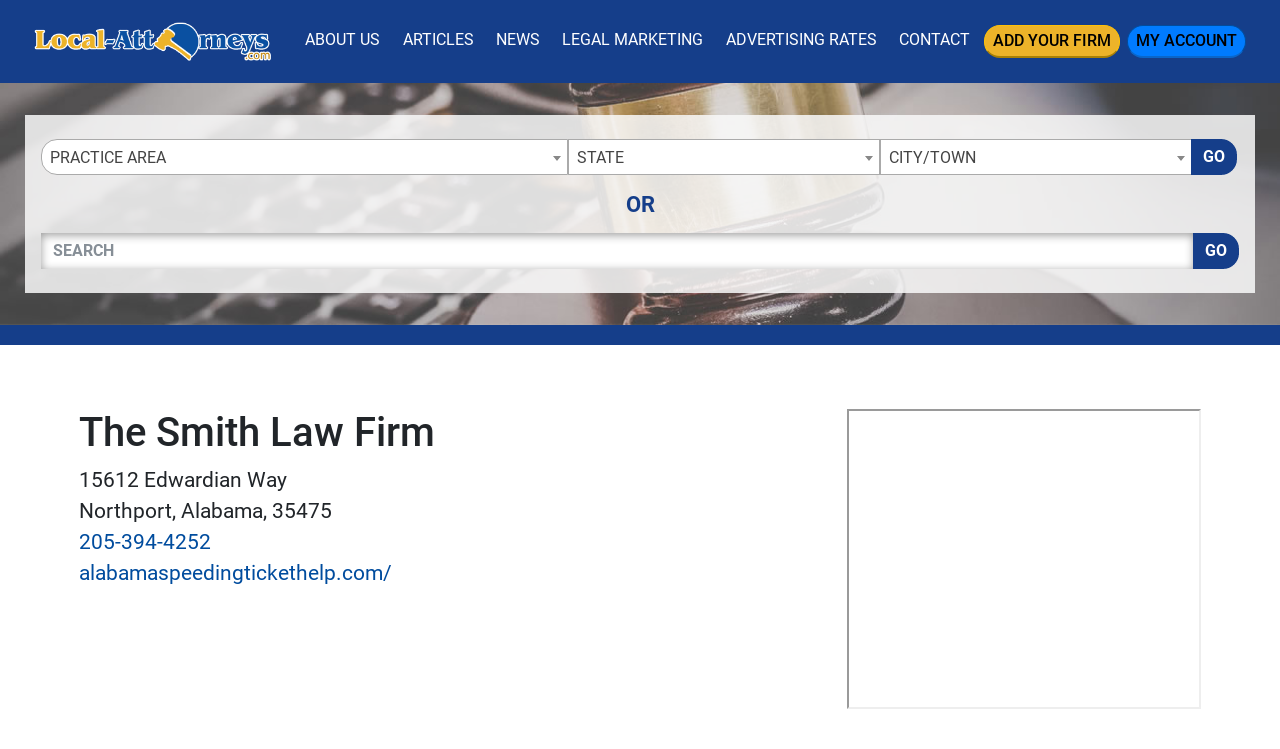

--- FILE ---
content_type: text/html; charset=UTF-8
request_url: https://www.local-attorneys.com/listing/10806/
body_size: 21268
content:
<!doctype html>
<html lang="en">
<head><meta http-equiv="Content-Type" content="text/html; charset=utf-8">
    
    <meta http-equiv="x-ua-compatible" content="ie=edge">

        <title>The Smith Law Firm - Northport, Alabama  Traffic Violations - Local-Attorneys Directory</title>
    
        <meta name="description" content="Mr. Smith has helped Alabama drivers when faced with traffic tickets or DUI; he is able to travel to meet your needs. Unlike other DUI and traffic defense attorneys and lawyers who chose to focus on ...">
    <meta name="keywords" content="">
    <meta name="viewport" content="width=device-width, initial-scale=1">

    
<link rel="canonical" href="https://www.local-attorneys.com/listing/10806/">



<link rel="stylesheet" href="/css/app.min.css?v=2026011921">
<link rel="stylesheet" href="/css/main.css?v=2026011921">
<link href="/img/favicon_attorneys.png" rel="icon"/>

<script src="/js/jquery-3.2.1.min.js"></script>
<script type="text/javascript">var jQ = $.noConflict(true);</script>
<script src="/js/jquery.min.js"></script>

<!-- Google tag (gtag.js) -->
<script async src="https://www.googletagmanager.com/gtag/js?id=G-365MCF7X53"></script>
<script>
  window.dataLayer = window.dataLayer || [];
  function gtag(){dataLayer.push(arguments);}
  gtag('js', new Date());

  gtag('config', 'G-365MCF7X53');
</script>


<!-- Event snippet for Website Page View conversion page -->
<script>
  gtag('event', 'conversion', {'send_to': 'AW-712369026/kgmACOnM5qkBEILH19MC'});
</script>

<!-- Event snippet for Contact Form Fillout conversion page
In your html page, add the snippet and call gtag_report_conversion when someone clicks on the chosen link or button. -->
<script>
function gtag_report_conversion_form(url) {
  var callback = function () {
    if (typeof(url) != 'undefined') {
      window.location = url;
    }
  };
  gtag('event', 'conversion', {
      'send_to': 'AW-712369026/oMpWCIqJ66kBEILH19MC',
      'event_callback': callback
  });
  return false;
}
</script>

<!-- Event snippet for Nolo Lead Form Fillout conversion page
In your html page, add the snippet and call gtag_report_conversion when someone clicks on the chosen link or button. -->
<script>
function gtag_report_conversion_form2(url) {
  var callback = function () {
    if (typeof(url) != 'undefined') {
      window.location = url;
    }
  };
  gtag('event', 'conversion', {
      'send_to': 'AW-712369026/rGKmCIuP9KkBEILH19MC',
      'event_callback': callback
  });
  return false;
}
</script>

<!-- Google Tag Manager -->
<script>(function(w,d,s,l,i){w[l]=w[l]||[];w[l].push({'gtm.start':
new Date().getTime(),event:'gtm.js'});var f=d.getElementsByTagName(s)[0],
j=d.createElement(s),dl=l!='dataLayer'?'&l='+l:'';j.async=true;j.src=
'https://www.googletagmanager.com/gtm.js?id='+i+dl;f.parentNode.insertBefore(j,f);
})(window,document,'script','dataLayer','GTM-MG7JB33');</script>
<!-- End Google Tag Manager -->


<!-- SCHEMA -->
<script type='application/ld+json'>
{
    "@context": "http://www.schema.org",
    "@type": "WebSite",
    "name": "Find Your Local Attorney Today With Our Legal Services, Lawyer &amp; Law Firm Directory - Local Attorneys",
    "alternateName": "The Local Attorneys Directory - Browse Our Top Legal Directory And Find Your Local Attorney, Lawyer Or Law Firm Today!",
    "url": "https://www.local-attorneys.com/"
}
</script>


<script type='application/ld+json'> 
{
  "@context": "http://www.schema.org",
  "@type": "Attorney",
  "name": "The Smith Law Firm",
  "url": "https://alabamaspeedingtickethelp.com/",
  "logo": "",
  "image": "",
  "description": "Mr. Smith has helped Alabama drivers when faced with traffic tickets or DUI; he is able to travel to meet your needs. Unlike other DUI and traffic defense attorneys and lawyers who chose to focus on several areas of law and are sometimes spread thin, the Smith Law firm has a practice emphasis on  DUIÂ’s and violations of AlabamaÂ’s Rules of the Road resulting in a wide range of Citations.   He has represented those charged with violation of Alabama Rules of the Road resulting in various types Rules of the Road violations including  DUIÂ’s and for clients from all parts of America while in Alabama."
  ,
    "address": {
    "@type": "PostalAddress",
    "streetAddress": "15612 Edwardian Way",
    "addressLocality": "Northport",
    "addressRegion": "Alabama",
    "postalCode": "35475",
    "telephone": "205-394-4252"
  }
}
</script>

<!--SLICK SLIDER-->
<link rel="stylesheet" type="text/css" href="//cdn.jsdelivr.net/npm/slick-carousel@1.8.1/slick/slick.css"/>
<link rel="stylesheet" type="text/css" href="//cdn.jsdelivr.net/jquery.slick/1.5.0/slick-theme.css"/>
<script type="text/javascript" src="//cdn.jsdelivr.net/npm/slick-carousel@1.8.1/slick/slick.min.js"></script>
    <meta name="geo.region" content="US-Alabama" />
    <meta name="geo.placename" content="Northport" />
    <meta name="geo.position" content="33.363845;-87.579249" />
    <meta name="ICBM" content="33.363845, -87.579249" />
    
        <link rel="stylesheet" href="https://cdnjs.cloudflare.com/ajax/libs/limonte-sweetalert2/7.11.0/sweetalert2.min.css">
    <style>
        .security-field{
            opacity: 0;
            position: absolute;
            top: 0;
            left: 0;
            height: 0;
            width: 0;
            z-index: -1;
        }
    </style>
</head>
<body>

    <div class="site__wrapper">
        <div class="site__wrapper__inner">
            <!-- Google Tag Manager (noscript) -->
<noscript><iframe src="https://www.googletagmanager.com/ns.html?id=GTM-MG7JB33"
height="0" width="0" style="display:none;visibility:hidden"></iframe></noscript>
<!-- End Google Tag Manager (noscript) -->
<div class="site__header">

        <small class="sr-only"><a href="https://leadsonlinemarketing.com/websites-mobile-responsive-website/" target="_blank">Website Management</a>, <a href="https://leadsonlinemarketing.com/seo/" target="_blank">Google Search Optimization</a> and <a href="https://leadsonlinemarketing.com/our-projects" target="_blank">Advertising</a> provided by <a href="https://leadsonlinemarketing.com" target="_blank">Leads Online Marketing</a>.</small>

        <small style="display:none;">Learn more by visiting our partners: Home Improvement Estimates from the Best Local and Licensed Contractors With <a href="https://www.bizzibid.com">https://www.bizzibid.com</a>; Eco-friendly and Green-Friendly Home Improvement Contractors available with <a href="https://www.ecohomesite.com/">https://www.ecohomesite.com</a>; Free Estimates From Local Home Improvement Contractors by using the site <a href="https://www.fixthehome.com/">https://www.fixthehome.com</a>; Local-Attorneys.com provides directory listings of local lawyers and attorneys in your state or community, visit them today at <a href="https://www.local-attorneys.com/">https://www.local-attorneys.com</a>; Roofing Directory is the perfect online directory for finding the right roofing contractor for your home's roof repair, roofing replacement or installation needs... learn more by visiting <a href="https://www.roofing-directory.com/">https://www.roofing-directory.com/</a> . <a href="https://homeownerideas.com/">HomeOwnerIdeas.com</a> is a home improvement website dedicated to the homeowner. We strive to share the latest, greatest, most classic, most timeless and most awesome ideas that can be applied to your home. Stay up to date on all the news and current events in the country of Cyprus by visiting the Cypress Observer website at <a href="https://www.observercyprus.com">observercyprus.com</a>, your top news source for all things Cyprus. Check out PARSEKIT COCOA OBJECTIVE C FRAMEWORK FOR PARSING, TOKENIZING AND LANGUAGE PROCESSING with <a href="https://parsekit.com">The Parsekit Website & Directory</a> service. If you are a Charlotte NC area business then learn more about the city with a history of success, Affordable Living and Expendable Income Creating Endless Opportunity for growth at <a href="https://cityscapedsm.com">The CityscapedSM Directory</a> and Local Business website. For the best in mobile app reviews make sure to check out the <a href="https://www.appyhapps.com">Appy Happs Mobile app review community</a> and directory website; add your app as a developer today and get more reviews! For all of the top attractions, food and beverage, arts and culture and so much more that the city of Charlotte NC has to offer check out the <a href="https://marcusbowden.com">Marcus Bowden Charlotte NC Attractions</a> website and stay up to date on all the best activities in Charlotte NC.</small>


    <div class="site__navbar">
        <div class="container">
            <nav class="navbar navbar-expand-xl navbar-dark">
                <a class="navbar-brand site__navbar__logo" href="/"><img src="/img/la__logo.png" alt="Local Attorneys" class="img-fluid"></a>
                <button class="navbar-toggler" type="button" data-toggle="collapse" data-target="#mainNavbar" aria-controls="mainNavbar" aria-expanded="false" aria-label="Toggle navigation">
                    <span class="navbar-toggler-icon"></span>
                </button>

                <div class="collapse navbar-collapse site__navbar__menu" id="mainNavbar">
                    <ul class="navbar-nav ml-auto">
                        <li class="nav-item">
                            <a class="nav-link" href="/aboutus/">About Us</a>
                        </li>
                        <li class="nav-item">
                            <a class="nav-link" href="/articles/">Articles</a>
                        </li>
                        <li class="nav-item">
                            <a class="nav-link" href="/news/">News</a>
                        </li>
                        <li class="nav-item">
                            <a class="nav-link" href="/marketing/">Legal Marketing</a>
                        </li>
                        <li class="nav-item">
                            <a class="nav-link" href="/advertising/">Advertising Rates</a>
                        </li>
                        <li class="nav-item">
                            <a class="nav-link" href="/contact/">Contact</a>
                        </li>
                        <li class="nav-item">
                            <a class="nav-link btn btn-warning site__navbar__add__button" href="/add/">Add Your Firm</a>
                        </li>
                        <li class="nav-item">
                            <a class="nav-link btn btn-primary site__navbar__account__button" href="https://my.local-attorneys.com/">My Account</a>
                        </li>
                    </ul>
                </div>
            </nav>
        </div>
    </div>


            <div class="site__quickfind">
        <div class="container">
            <div class="row">
                <div class="col-md-12">
                    <div class="site__quickfind__content">
                        <h1 class="h2">Law Firm Directory - Find Local Attorneys</h1>
                        <h5>Connecting You With Lawyers And Law Firms In Your Area</h5>
                    </div>

                    <div class="row justify-content-center">
                                                <div class="col">
                            <div class="site__quickfind__form pt-4">
                                <!-- <h3 class="h4 text-center">Choose From A List of<br> Local Attorneys In Your Area</h3> -->
                                <div class="row"><div class="col-md-12"><div class="form-group"><div class="input-group"><select id="quickcat" class="form-control">
<option class="opthead" value="">Practice Area</option>
<option class="opthead" value="auto-accident">Auto Accident</option>
<option class="opthead" value="bankruptcy">Bankruptcy</option>
<option class="opthead" value="business">Business Law</option>
<option class="opthead" value="civil-rights">Civil Rights</option>
<option class="opthead" value="criminal">Criminal Defense</option>
<option class="opthead" value="divorce">Divorce</option>
<option class="opthead" value="dui">DUI and DWI</option>
<option class="opthead" value="estate">Estate Planning</option>
<option class="opthead" value="family">Family Law</option>
<option class="opthead" value="general">General Practice</option>
<option class="opthead" value="government">Government</option>
<option class="opthead" value="health-care">Health Care</option>
<option class="opthead" value="immigration">Immigration</option>
<option class="opthead" value="intellectual-property">Intellectual Property</option>
<option class="opthead" value="medical-malpractice">Medical Malpractice</option>
<option class="opthead" value="personal-injury">Personal Injury</option>
<option class="opthead" value="product-liability">Product Liability</option>
<option class="opthead" value="real-estate">Real Estate</option>
<option class="opthead" value="tax">Taxation</option>
<option class="opthead" value="traffic-violations">Traffic Violations</option>
<option class="opthead" value="workers-comp">Worker's Compensation</option>
</select>
<select id="quickregion" class="form-control">
<option>State</option><option value="alabama">Alabama</option>
<option value="alaska">Alaska</option>
<option value="arizona">Arizona</option>
<option value="arkansas">Arkansas</option>
<option value="california">California</option>
<option value="colorado">Colorado</option>
<option value="connecticut">Connecticut</option>
<option value="delaware">Delaware</option>
<option value="dc">District of Columbia</option>
<option value="florida">Florida</option>
<option value="georgia">Georgia</option>
<option value="hawaii">Hawaii</option>
<option value="idaho">Idaho</option>
<option value="illinois">Illinois</option>
<option value="indiana">Indiana</option>
<option value="iowa">Iowa</option>
<option value="kansas">Kansas</option>
<option value="kentucky">Kentucky</option>
<option value="louisiana">Louisiana</option>
<option value="maine">Maine</option>
<option value="maryland">Maryland</option>
<option value="massachusetts">Massachusetts</option>
<option value="michigan">Michigan</option>
<option value="minnesota">Minnesota</option>
<option value="mississippi">Mississippi</option>
<option value="missouri">Missouri</option>
<option value="montana">Montana</option>
<option value="nebraska">Nebraska</option>
<option value="nevada">Nevada</option>
<option value="new-hampshire">New Hampshire</option>
<option value="new-jersey">New Jersey</option>
<option value="new-mexico">New Mexico</option>
<option value="new-york">New York</option>
<option value="north-carolina">North Carolina</option>
<option value="north-dakota">North Dakota</option>
<option value="ohio">Ohio</option>
<option value="oklahoma">Oklahoma</option>
<option value="oregon">Oregon</option>
<option value="pennsylvania">Pennsylvania</option>
<option value="rhode-island">Rhode Island</option>
<option value="south-carolina">South Carolina</option>
<option value="south-dakota">South Dakota</option>
<option value="tennessee">Tennessee</option>
<option value="texas">Texas</option>
<option value="utah">Utah</option>
<option value="vermont">Vermont</option>
<option value="virginia">Virginia</option>
<option value="washington">Washington</option>
<option value="westvirginia">West Virginia</option>
<option value="wisconsin">Wisconsin</option>
<option value="wyoming">Wyoming</option>
</select>
<select id="quicksubregion" class="form-control">
<option>City/Town</option></select>
<script>window.Regions = {};
window.Regions['alabama'] = [];
window.Regions['alabama'].push({"id":"alabama\/anniston","text":"Anniston"},{"id":"alabama\/bessemer","text":"Bessemer"},{"id":"alabama\/birmingham","text":"Birmingham"},{"id":"alabama\/carrollton-al","text":"Carrollton"},{"id":"alabama\/daphne","text":"Daphne"},{"id":"alabama\/eclectic","text":"Eclectic"},{"id":"alabama\/florence","text":"Florence"},{"id":"alabama\/gadsden","text":"Gadsden"},{"id":"alabama\/georgetown-al","text":"Georgetown"},{"id":"alabama\/helena-al","text":"Helena"},{"id":"alabama\/homewood","text":"Homewood"},{"id":"alabama\/hoover","text":"Hoover"},{"id":"alabama\/huntsville","text":"Huntsville"},{"id":"alabama\/mobile","text":"Mobile"},{"id":"alabama\/montgomery","text":"Montgomery"},{"id":"alabama\/northport","text":"Northport"},{"id":"alabama\/tuscaloosa","text":"Tuscaloosa"},{"id":"alabama\/vestavia-hills","text":"Vestavia Hills"});
window.Regions['alaska'] = [];
window.Regions['alaska'].push({"id":"alaska\/anchorage","text":"Anchorage"},{"id":"alaska\/juneau","text":"Juneau"});
window.Regions['arizona'] = [];
window.Regions['arizona'].push({"id":"arizona\/chandler","text":"Chandler"},{"id":"arizona\/fort-smith-az","text":"Fort Smith"},{"id":"arizona\/gilbert","text":"Gilbert"},{"id":"arizona\/glendale","text":"Glendale"},{"id":"arizona\/mesa","text":"Mesa"},{"id":"arizona\/peoria","text":"Peoria"},{"id":"arizona\/phoenix","text":"Phoenix"},{"id":"arizona\/prescott","text":"Prescott"},{"id":"arizona\/scottsdale","text":"Scottsdale"},{"id":"arizona\/surprise","text":"Surprise"},{"id":"arizona\/tempe","text":"Tempe"},{"id":"arizona\/tucson","text":"Tucson"});
window.Regions['arkansas'] = [];
window.Regions['arkansas'].push({"id":"arkansas\/bentonville","text":"Bentonville"},{"id":"arkansas\/conway","text":"Conway"},{"id":"arkansas\/fayetteville-ar","text":"Fayetteville"},{"id":"arkansas\/fort-smith","text":"Fort Smith"},{"id":"arkansas\/jonesboro","text":"Jonesboro"},{"id":"arkansas\/little-rock","text":"Little Rock"},{"id":"arkansas\/north-little-rock","text":"North Little Rock"},{"id":"arkansas\/rogers","text":"Rogers"},{"id":"arkansas\/springdale","text":"Springdale"},{"id":"arkansas\/stuttgart","text":"Stuttgart"});
window.Regions['california'] = [];
window.Regions['california'].push({"id":"california\/alameda","text":"Alameda"},{"id":"california\/anaheim","text":"Anaheim"},{"id":"california\/antioch","text":"Antioch"},{"id":"california\/bakersfield","text":"Bakersfield"},{"id":"california\/berkeley","text":"Berkeley"},{"id":"california\/beverly-hills","text":"Beverly Hills"},{"id":"california\/burbank","text":"Burbank"},{"id":"california\/burlingame","text":"Burlingame"},{"id":"california\/carlsbad","text":"Carlsbad"},{"id":"california\/chandler-ca","text":"Chandler"},{"id":"california\/chula-vista","text":"Chula Vista"},{"id":"california\/clovis","text":"Clovis"},{"id":"california\/concord","text":"Concord"},{"id":"california\/corona","text":"Corona"},{"id":"california\/costa-mesa","text":"Costa Mesa"},{"id":"california\/daly-city","text":"Daly City"},{"id":"california\/downey","text":"Downey"},{"id":"california\/el-cajon","text":"El Cajon"},{"id":"california\/el-monte","text":"El Monte"},{"id":"california\/el-segundo","text":"El Segundo"},{"id":"california\/elk-grove","text":"Elk Grove"},{"id":"california\/encino","text":"Encino"},{"id":"california\/escondido","text":"Escondido"},{"id":"california\/fairfield","text":"Fairfield"},{"id":"california\/fontana","text":"Fontana"},{"id":"california\/fremont","text":"Fremont"},{"id":"california\/fresno","text":"Fresno"},{"id":"california\/fullerton","text":"Fullerton"},{"id":"california\/garden-grove","text":"Garden Grove"},{"id":"california\/glendale-ca","text":"Glendale"},{"id":"california\/hayward","text":"Hayward"},{"id":"california\/hollister","text":"Hollister"},{"id":"california\/huntington-beach","text":"Huntington Beach"},{"id":"california\/inglewood","text":"Inglewood"},{"id":"california\/irvine","text":"Irvine"},{"id":"california\/jurupa-valley","text":"Jurupa Valley"},{"id":"california\/la-mesa","text":"La Mesa"},{"id":"california\/lancaster","text":"Lancaster"},{"id":"california\/lawndale","text":"Lawndale"},{"id":"california\/long-beach","text":"Long Beach"},{"id":"california\/los-angeles","text":"Los Angeles"},{"id":"california\/manhattan-beach","text":"Manhattan Beach"},{"id":"california\/mission-viejo","text":"Mission Viejo"},{"id":"california\/modesto","text":"Modesto"},{"id":"california\/moreno-valley","text":"Moreno Valley"},{"id":"california\/murrieta","text":"Murrieta"},{"id":"california\/newport-beach","text":"Newport Beach"},{"id":"california\/norwalk","text":"Norwalk"},{"id":"california\/oakland","text":"Oakland"},{"id":"california\/oceanside","text":"Oceanside"},{"id":"california\/ontario","text":"Ontario"},{"id":"california\/orange","text":"Orange"},{"id":"california\/oxnard","text":"Oxnard"},{"id":"california\/palmdale","text":"Palmdale"},{"id":"california\/pasadena","text":"Pasadena"},{"id":"california\/pinole","text":"Pinole"},{"id":"california\/pleasanton","text":"Pleasanton"},{"id":"california\/pomona","text":"Pomona"},{"id":"california\/rancho-cucamonga","text":"Rancho Cucamonga"},{"id":"california\/rialto","text":"Rialto"},{"id":"california\/richmond","text":"Richmond"},{"id":"california\/riverside","text":"Riverside"},{"id":"california\/rocklin","text":"Rocklin"},{"id":"california\/roseville","text":"Roseville"},{"id":"california\/sacramento","text":"Sacramento"},{"id":"california\/salinas","text":"Salinas"},{"id":"california\/san-bernardino","text":"San Bernardino"},{"id":"california\/san-diego","text":"San Diego"},{"id":"california\/san-francisco","text":"San Francisco"},{"id":"california\/san-jose","text":"San Jose"},{"id":"california\/san-mateo","text":"San Mateo"},{"id":"california\/san-rafael","text":"San Rafael"},{"id":"california\/santa-ana","text":"Santa Ana"},{"id":"california\/santa-barbara","text":"Santa Barbara"},{"id":"california\/santa-clara","text":"Santa Clara"},{"id":"california\/santa-clarita","text":"Santa Clarita"},{"id":"california\/santa-maria","text":"Santa Maria"},{"id":"california\/santa-monica","text":"Santa Monica"},{"id":"california\/santa-rosa","text":"Santa Rosa"},{"id":"california\/sherman-oaks","text":"Sherman Oaks"},{"id":"california\/simi-valley","text":"Simi Valley"},{"id":"california\/stockton","text":"Stockton"},{"id":"california\/studio-city","text":"Studio City"},{"id":"california\/sunnyvale","text":"Sunnyvale"},{"id":"california\/temecula","text":"Temecula"},{"id":"california\/thousand-oaks","text":"Thousand Oaks"},{"id":"california\/torrance","text":"Torrance"},{"id":"california\/tustin","text":"Tustin"},{"id":"california\/upland","text":"Upland"},{"id":"california\/vacaville","text":"Vacaville"},{"id":"california\/vallejo","text":"Vallejo"},{"id":"california\/van-nuys","text":"Van Nuys"},{"id":"california\/ventura","text":"Ventura"},{"id":"california\/victorville","text":"Victorville"},{"id":"california\/visalia","text":"Visalia"},{"id":"california\/vista","text":"Vista"},{"id":"california\/walnut-creek","text":"Walnut Creek"},{"id":"california\/west-covina","text":"West Covina"},{"id":"california\/Yuba-City","text":"Yuba City"});
window.Regions['colorado'] = [];
window.Regions['colorado'].push({"id":"colorado\/arvada","text":"Arvada"},{"id":"colorado\/aurora","text":"Aurora"},{"id":"colorado\/boulder","text":"Boulder"},{"id":"colorado\/centennial","text":"Centennial"},{"id":"colorado\/colorado-springs","text":"Colorado Springs"},{"id":"colorado\/denver","text":"Denver"},{"id":"colorado\/englewood","text":"Englewood"},{"id":"colorado\/fort-collins","text":"Fort Collins"},{"id":"colorado\/grand-junction","text":"Grand Junction"},{"id":"colorado\/greeley","text":"Greeley"},{"id":"colorado\/greenwood-village","text":"Greenwood Village"},{"id":"colorado\/highlands-ranch","text":"Highlands Ranch"},{"id":"colorado\/lafayette-co","text":"Lafayette "},{"id":"colorado\/lakewood","text":"Lakewood"},{"id":"colorado\/littleton","text":"Littleton"},{"id":"colorado\/pueblo","text":"Pueblo"},{"id":"colorado\/thornton","text":"Thornton"},{"id":"colorado\/westminster","text":"Westminster"});
window.Regions['connecticut'] = [];
window.Regions['connecticut'].push({"id":"connecticut\/bridegport","text":"Bridegport"},{"id":"connecticut\/bridgeport","text":"Bridgeport"},{"id":"connecticut\/brookfield-ct","text":"Brookfield"},{"id":"connecticut\/cheshire","text":"Cheshire"},{"id":"connecticut\/danbury","text":"Danbury"},{"id":"connecticut\/gales-ferry","text":"Gales Ferry"},{"id":"connecticut\/glastonbury","text":"Glastonbury"},{"id":"connecticut\/greenwich","text":"Greenwich"},{"id":"connecticut\/guilford","text":"Guilford"},{"id":"connecticut\/hamden","text":"Hamden"},{"id":"connecticut\/hartford","text":"Hartford"},{"id":"connecticut\/milford","text":"Milford"},{"id":"connecticut\/new-haven","text":"New Haven"},{"id":"connecticut\/new-london","text":"New London"},{"id":"connecticut\/north-haven","text":"North Haven"},{"id":"connecticut\/orange-ct","text":"Orange"},{"id":"connecticut\/plantsville","text":"Plantsville"},{"id":"connecticut\/shelton","text":"Shelton"},{"id":"connecticut\/southport","text":"Southport"},{"id":"connecticut\/stamford","text":"Stamford"},{"id":"connecticut\/vernon","text":"Vernon"},{"id":"connecticut\/waterbury","text":"Waterbury"},{"id":"connecticut\/west-hartford","text":"West Hartford"},{"id":"connecticut\/wethersfield","text":"Wethersfield"},{"id":"connecticut\/woodbridge-ct","text":"Woodbridge"});
window.Regions['delaware'] = [];
window.Regions['delaware'].push({"id":"delaware\/camden","text":"Camden"},{"id":"delaware\/dover","text":"Dover"},{"id":"delaware\/newark-de","text":"Newark"},{"id":"delaware\/wilmington-de","text":"Wilmington"});
window.Regions['dc'] = [];
window.Regions['dc'].push({"id":"dc\/washington-dc","text":"Washington"});
window.Regions['florida'] = [];
window.Regions['florida'].push({"id":"florida\/altamonte-springs","text":"Altamonte Springs"},{"id":"florida\/aventura","text":"Aventura"},{"id":"florida\/bay-harbor-islands","text":"Bay Harbor Islands"},{"id":"florida\/boca-raton","text":"Boca Raton"},{"id":"florida\/boynton-beach","text":"Boynton Beach"},{"id":"florida\/bradenton","text":"Bradenton"},{"id":"florida\/brandon","text":"Brandon"},{"id":"florida\/cape-coral","text":"Cape Coral"},{"id":"florida\/clearwater","text":"Clearwater"},{"id":"florida\/clermont","text":"Clermont"},{"id":"florida\/coral-gables","text":"Coral Gables"},{"id":"florida\/coral-springs","text":"Coral Springs"},{"id":"florida\/dade-city","text":"Dade City"},{"id":"florida\/dania-beach","text":"Dania Beach"},{"id":"florida\/davie","text":"Davie"},{"id":"florida\/daytona-beach","text":"Daytona Beach"},{"id":"florida\/delray-beach","text":"Delray Beach"},{"id":"florida\/fern-park","text":"Fern Park"},{"id":"florida\/fort-lauderdale","text":"Fort Lauderdale"},{"id":"florida\/fort-myers","text":"Fort Myers"},{"id":"florida\/fort-pierce","text":"Fort Pierce"},{"id":"florida\/ft-lauderdale","text":"Ft. Lauderdale"},{"id":"florida\/gainesville","text":"Gainesville"},{"id":"florida\/hialeah","text":"Hialeah"},{"id":"florida\/hollywood","text":"Hollywood"},{"id":"florida\/jacksonville","text":"Jacksonville"},{"id":"florida\/jacksonville-beach","text":"Jacksonville Beach"},{"id":"florida\/jupiter","text":"Jupiter"},{"id":"florida\/lakeland","text":"Lakeland"},{"id":"florida\/largo","text":"Largo"},{"id":"florida\/lauderhill","text":"Lauderhill"},{"id":"florida\/longwood","text":"Longwood"},{"id":"florida\/lutz","text":"Lutz"},{"id":"florida\/maitland","text":"Maitland"},{"id":"florida\/melbourne","text":"Melbourne"},{"id":"florida\/miami","text":"Miami"},{"id":"florida\/miami-gardens","text":"Miami Gardens"},{"id":"florida\/miramar","text":"Miramar"},{"id":"florida\/naples","text":"Naples"},{"id":"florida\/north-miami-beach","text":"North Miami Beach"},{"id":"florida\/north-palm-beach","text":"North Palm Beach"},{"id":"florida\/north-tampa","text":"North Tampa"},{"id":"florida\/ocala","text":"Ocala"},{"id":"florida\/oldsmar","text":"Oldsmar"},{"id":"florida\/opa-locka","text":"Opa-locka"},{"id":"florida\/orlando","text":"Orlando"},{"id":"florida\/ormond-beach","text":"Ormond Beach"},{"id":"florida\/palm-bay","text":"Palm Bay"},{"id":"florida\/palm-beach-gardens","text":"Palm Beach Gardens"},{"id":"florida\/palm-harbor","text":"Palm Harbor"},{"id":"florida\/pembroke-pines","text":"Pembroke Pines"},{"id":"florida\/pensacola","text":"Pensacola"},{"id":"florida\/plantation","text":"Plantation"},{"id":"florida\/pompano-beach","text":"Pompano Beach"},{"id":"florida\/port-st-lucie","text":"Port St. Lucie"},{"id":"florida\/sanford","text":"Sanford"},{"id":"florida\/sarasota","text":"Sarasota"},{"id":"florida\/shalimar","text":"Shalimar"},{"id":"florida\/spring-hill","text":"Spring Hill"},{"id":"florida\/st-petersburg","text":"St. Petersburg"},{"id":"florida\/sunrise","text":"Sunrise"},{"id":"florida\/tallahassee","text":"Tallahassee"},{"id":"florida\/tampa","text":"Tampa"},{"id":"florida\/vero-beach","text":"Vero Beach"},{"id":"florida\/west-palm-beach","text":"West Palm Beach"},{"id":"florida\/winter-garden","text":"Winter Garden"},{"id":"florida\/winter-haven","text":"Winter Haven"},{"id":"florida\/winter-park","text":"Winter Park"},{"id":"florida\/winter-springs","text":"Winter Springs"});
window.Regions['georgia'] = [];
window.Regions['georgia'].push({"id":"georgia\/athens","text":"Athens"},{"id":"georgia\/atlanta","text":"Atlanta"},{"id":"georgia\/augusta","text":"Augusta"},{"id":"georgia\/buford","text":"Buford"},{"id":"georgia\/canton","text":"Canton"},{"id":"georgia\/columbus","text":"Columbus"},{"id":"georgia\/cumming","text":"Cumming"},{"id":"georgia\/dalton","text":"Dalton"},{"id":"georgia\/decatur","text":"Decatur"},{"id":"georgia\/douglasville","text":"Douglasville"},{"id":"georgia\/duluth","text":"Duluth"},{"id":"georgia\/fayetteville-ga","text":"Fayetteville"},{"id":"georgia\/jackson-ga","text":"Jackson"},{"id":"georgia\/jonesboro-ga","text":"Jonesboro"},{"id":"georgia\/macon","text":"Macon"},{"id":"georgia\/marietta","text":"Marietta"},{"id":"georgia\/peachtree-city","text":"Peachtree City"},{"id":"georgia\/sandy-springs","text":"Sandy Springs"},{"id":"georgia\/savannah","text":"Savannah"},{"id":"georgia\/stone-mountain","text":"Stone Mountain"},{"id":"georgia\/suwanee","text":"Suwanee"},{"id":"georgia\/watkinsville","text":"Watkinsville"},{"id":"georgia\/woodstock","text":"Woodstock"});
window.Regions['hawaii'] = [];
window.Regions['hawaii'].push({"id":"hawaii\/aiea","text":"Aiea"},{"id":"hawaii\/honolulu","text":"Honolulu"},{"id":"hawaii\/kailua","text":"Kailua"},{"id":"hawaii\/wailuku","text":"Wailuku"});
window.Regions['idaho'] = [];
window.Regions['idaho'].push({"id":"idaho\/boise","text":"Boise"},{"id":"idaho\/bosie","text":"Bosie"},{"id":"idaho\/eagle","text":"Eagle"},{"id":"idaho\/idaho-falls","text":"Idaho Falls"},{"id":"idaho\/meridian","text":"Meridian"},{"id":"idaho\/pocatello","text":"Pocatello"},{"id":"idaho\/priest-river","text":"Priest River"});
window.Regions['illinois'] = [];
window.Regions['illinois'].push({"id":"illinois\/alton","text":"Alton"},{"id":"illinois\/arlington-heights","text":"Arlington Heights"},{"id":"illinois\/aurora-il","text":"Aurora"},{"id":"illinois\/bloomington","text":"Bloomington"},{"id":"illinois\/chicago","text":"Chicago"},{"id":"illinois\/east-alton","text":"East Alton"},{"id":"illinois\/elgin","text":"Elgin"},{"id":"illinois\/evanston","text":"Evanston"},{"id":"illinois\/hoffman-estates","text":"Hoffman Estates"},{"id":"illinois\/joliet","text":"Joliet"},{"id":"illinois\/lake-forest","text":"Lake Forest"},{"id":"illinois\/libertyville","text":"Libertyville"},{"id":"illinois\/lisle","text":"Lisle"},{"id":"illinois\/marion","text":"Marion"},{"id":"illinois\/morton","text":"Morton"},{"id":"illinois\/naperville","text":"Naperville"},{"id":"illinois\/north-aurora","text":"North Aurora"},{"id":"illinois\/northfield","text":"Northfield"},{"id":"illinois\/oak-brook","text":"Oak Brook"},{"id":"illinois\/oakbrook-terrace","text":"Oakbrook Terrace"},{"id":"illinois\/palatine","text":"Palatine"},{"id":"illinois\/park-ridge","text":"Park Ridge"},{"id":"illinois\/peoria-il","text":"Peoria"},{"id":"illinois\/plainfield","text":"Plainfield"},{"id":"illinois\/rockford","text":"Rockford"},{"id":"illinois\/rolling-meadows","text":"Rolling Meadows"},{"id":"illinois\/springfield","text":"Springfield"},{"id":"illinois\/st-charles","text":"St. Charles"},{"id":"illinois\/stone-park","text":"Stone Park"},{"id":"illinois\/waukegan","text":"Waukegan"},{"id":"illinois\/west-frankfort","text":"West Frankfort"},{"id":"illinois\/wheaton","text":"Wheaton"},{"id":"illinois\/wheeling","text":"Wheeling"});
window.Regions['indiana'] = [];
window.Regions['indiana'].push({"id":"indiana\/avon","text":"Avon"},{"id":"indiana\/carmel","text":"Carmel"},{"id":"indiana\/evansville","text":"Evansville"},{"id":"indiana\/fishers","text":"Fishers"},{"id":"indiana\/fort-wayne","text":"Fort Wayne"},{"id":"indiana\/indianapolis","text":"Indianapolis"},{"id":"indiana\/lebanon","text":"Lebanon"},{"id":"indiana\/new-albany","text":"New Albany"},{"id":"indiana\/south-bend","text":"South Bend"},{"id":"indiana\/terre-haute","text":"Terre Haute"},{"id":"indiana\/valparaiso","text":"Valparaiso"},{"id":"indiana\/westfield","text":"Westfield"});
window.Regions['iowa'] = [];
window.Regions['iowa'].push({"id":"iowa\/ames","text":"Ames"},{"id":"iowa\/ankeny","text":"Ankeny"},{"id":"iowa\/cedar-rapids","text":"Cedar Rapids"},{"id":"iowa\/davenport","text":"Davenport"},{"id":"iowa\/des-moines","text":"Des Moines"},{"id":"iowa\/dubuque","text":"Dubuque"},{"id":"iowa\/hiawatha","text":"Hiawatha"},{"id":"iowa\/iowa-city","text":"Iowa City"},{"id":"iowa\/oskaloosa","text":"Oskaloosa"},{"id":"iowa\/sioux-city","text":"Sioux City"},{"id":"iowa\/urbandale","text":"Urbandale"},{"id":"iowa\/west-des-moines","text":"West Des Moines"});
window.Regions['kansas'] = [];
window.Regions['kansas'].push({"id":"kansas\/kansas-city","text":"Kansas City"},{"id":"kansas\/lenexa","text":"Lenexa"},{"id":"kansas\/olathe","text":"Olathe"},{"id":"kansas\/overland-park","text":"Overland Park"},{"id":"kansas\/prairie-village","text":"Prairie Village"},{"id":"kansas\/topeka","text":"Topeka"},{"id":"kansas\/toronto","text":"Toronto"},{"id":"kansas\/wichita","text":"Wichita"});
window.Regions['kentucky'] = [];
window.Regions['kentucky'].push({"id":"kentucky\/bowling-green","text":"Bowling Green"},{"id":"kentucky\/covington","text":"Covington"},{"id":"kentucky\/crescent-springs","text":"Crescent Springs"},{"id":"kentucky\/crestview-hills","text":"Crestview Hills"},{"id":"kentucky\/florence-ky","text":"Florence"},{"id":"kentucky\/frankfort","text":"Frankfort"},{"id":"kentucky\/hebron","text":"Hebron"},{"id":"kentucky\/lexington","text":"Lexington"},{"id":"kentucky\/louisville","text":"Louisville"},{"id":"kentucky\/lousiville","text":"Lousiville"},{"id":"kentucky\/newport","text":"Newport"},{"id":"kentucky\/walton","text":"Walton"});
window.Regions['louisiana'] = [];
window.Regions['louisiana'].push({"id":"louisiana\/alexandria-la","text":"Alexandria"},{"id":"louisiana\/baton-rouge","text":"Baton Rouge"},{"id":"louisiana\/bossier-city","text":"Bossier City"},{"id":"louisiana\/gonzales","text":"Gonzales"},{"id":"louisiana\/gretna","text":"Gretna"},{"id":"louisiana\/houma","text":"Houma"},{"id":"louisiana\/lafayette","text":"Lafayette"},{"id":"louisiana\/mandeville","text":"Mandeville"},{"id":"louisiana\/metairie","text":"Metairie"},{"id":"louisiana\/monroe","text":"Monroe"},{"id":"louisiana\/new-orleans","text":"New Orleans"},{"id":"louisiana\/shreveport","text":"Shreveport"},{"id":"louisiana\/slidell","text":"Slidell"});
window.Regions['maine'] = [];
window.Regions['maine'].push({"id":"maine\/augusta-me","text":"Augusta"},{"id":"maine\/bangor","text":"Bangor"},{"id":"maine\/biddeford","text":"Biddeford"},{"id":"maine\/portland-me","text":"Portland"},{"id":"maine\/rockport","text":"Rockport"},{"id":"maine\/saco","text":"Saco"},{"id":"maine\/sanford-me","text":"Sanford"},{"id":"maine\/south-portland","text":"South Portland"},{"id":"maine\/westbrook","text":"Westbrook"});
window.Regions['maryland'] = [];
window.Regions['maryland'].push({"id":"maryland\/annapolis","text":"Annapolis"},{"id":"maryland\/baltimore","text":"Baltimore"},{"id":"maryland\/bel-air","text":"Bel Air"},{"id":"maryland\/bethesda","text":"Bethesda"},{"id":"maryland\/bowie","text":"Bowie"},{"id":"maryland\/chevy-chase","text":"Chevy Chase"},{"id":"maryland\/cockeysville","text":"Cockeysville"},{"id":"maryland\/columbia-md","text":"Columbia"},{"id":"maryland\/ellicott-city","text":"Ellicott City"},{"id":"maryland\/fort-washington","text":"Fort Washington"},{"id":"maryland\/frederick","text":"Frederick"},{"id":"maryland\/fulton","text":"Fulton"},{"id":"maryland\/glen-burnie","text":"Glen Burnie"},{"id":"maryland\/greenbelt","text":"Greenbelt"},{"id":"maryland\/lutherville","text":"Lutherville"},{"id":"maryland\/lutherville-timonium","text":"Lutherville-Timonium"},{"id":"maryland\/owings-mills","text":"Owings Mills"},{"id":"maryland\/parkville","text":"Parkville"},{"id":"maryland\/potomac","text":"Potomac"},{"id":"maryland\/prince-frederick","text":"Prince Frederick"},{"id":"maryland\/rockville","text":"Rockville"},{"id":"maryland\/silver-spring","text":"Silver Spring"},{"id":"maryland\/sliver-spring","text":"Sliver Spring"},{"id":"maryland\/stevensville","text":"Stevensville"},{"id":"maryland\/towson","text":"Towson"},{"id":"maryland\/upper-marlboro","text":"Upper Marlboro"},{"id":"maryland\/waldorf","text":"Waldorf"});
window.Regions['massachusetts'] = [];
window.Regions['massachusetts'].push({"id":"massachusetts\/acton","text":"Acton"},{"id":"massachusetts\/arlington-ma","text":"Arlington"},{"id":"massachusetts\/attleboro","text":"Attleboro"},{"id":"massachusetts\/beverly","text":"Beverly"},{"id":"massachusetts\/boston","text":"Boston"},{"id":"massachusetts\/brockton","text":"Brockton"},{"id":"massachusetts\/cambridge","text":"Cambridge"},{"id":"massachusetts\/chelmsford","text":"Chelmsford"},{"id":"massachusetts\/dedham","text":"Dedham"},{"id":"massachusetts\/fallriver","text":"Fall River"},{"id":"massachusetts\/framingham","text":"Framingham"},{"id":"massachusetts\/lowell","text":"Lowell"},{"id":"massachusetts\/magnolia","text":"Magnolia"},{"id":"massachusetts\/needham","text":"Needham"},{"id":"massachusetts\/new-bedford","text":"New Bedford"},{"id":"massachusetts\/newton","text":"Newton"},{"id":"massachusetts\/north-andover","text":"North Andover"},{"id":"massachusetts\/northborough","text":"Northborough"},{"id":"massachusetts\/norwell","text":"Norwell"},{"id":"massachusetts\/quincy","text":"Quincy"},{"id":"massachusetts\/somerville","text":"Somerville"},{"id":"massachusetts\/southborough","text":"Southborough"},{"id":"massachusetts\/springfield-ma","text":"Springfield"},{"id":"massachusetts\/taunton","text":"Taunton"},{"id":"massachusetts\/tewksbury","text":"Tewksbury"},{"id":"massachusetts\/waltham","text":"Waltham"},{"id":"massachusetts\/woburn","text":"Woburn"},{"id":"massachusetts\/worcester","text":"Worcester"});
window.Regions['michigan'] = [];
window.Regions['michigan'].push({"id":"michigan\/ann-arbor","text":"Ann Arbor"},{"id":"michigan\/bingham-farms","text":"Bingham Farms"},{"id":"michigan\/birmingham-mi","text":"Birmingham"},{"id":"michigan\/bloomfield-hills","text":"Bloomfield Hills"},{"id":"michigan\/brownstown-charter-tw","text":"Brownstown Charter Tw"},{"id":"michigan\/clare","text":"Clare"},{"id":"michigan\/clinton","text":"Clinton"},{"id":"michigan\/detroit","text":"Detroit"},{"id":"michigan\/farmington-hills","text":"Farmington Hills"},{"id":"michigan\/grand-rapids","text":"Grand Rapids"},{"id":"michigan\/lansing","text":"Lansing"},{"id":"michigan\/novi","text":"Novi"},{"id":"michigan\/portage","text":"Portage"},{"id":"michigan\/royal-oak","text":"Royal Oak"},{"id":"michigan\/southfield","text":"Southfield"},{"id":"michigan\/sterling-heights","text":"Sterling Heights"},{"id":"michigan\/troy","text":"Troy"},{"id":"michigan\/warren","text":"Warren"},{"id":"michigan\/waterford-township","text":"Waterford Township"});
window.Regions['minnesota'] = [];
window.Regions['minnesota'].push({"id":"minnesota\/apple-valley","text":"Apple Valley"},{"id":"minnesota\/bloomington-mn","text":"Bloomington"},{"id":"minnesota\/brainerd","text":"Brainerd"},{"id":"minnesota\/burnsville","text":"Burnsville"},{"id":"minnesota\/champlin","text":"Champlin"},{"id":"minnesota\/coon-rapids","text":"Coon Rapids"},{"id":"minnesota\/eagan","text":"Eagan"},{"id":"minnesota\/eden-prairie","text":"Eden Prairie"},{"id":"minnesota\/edina","text":"Edina"},{"id":"minnesota\/faribault","text":"Faribault"},{"id":"minnesota\/hopkins","text":"Hopkins"},{"id":"minnesota\/maplewood","text":"Maplewood"},{"id":"minnesota\/minneapolis","text":"Minneapolis"},{"id":"minnesota\/minnetonka","text":"Minnetonka"},{"id":"minnesota\/robbinsdale","text":"Robbinsdale"},{"id":"minnesota\/rochester","text":"Rochester"},{"id":"minnesota\/rogers-mn","text":"Rogers"},{"id":"minnesota\/roseville-mn","text":"Roseville"},{"id":"minnesota\/saint-paul","text":"Saint Paul"},{"id":"minnesota\/st-francis","text":"St. Francis"},{"id":"minnesota\/st-louis-park-mn","text":"St. Louis Park"},{"id":"minnesota\/st-paul","text":"St. Paul"},{"id":"minnesota\/wayzata","text":"Wayzata"});
window.Regions['mississippi'] = [];
window.Regions['mississippi'].push({"id":"mississippi\/biloxi","text":"Biloxi"},{"id":"mississippi\/clarksdale","text":"Clarksdale"},{"id":"mississippi\/clinton-ms","text":"Clinton"},{"id":"mississippi\/flowood","text":"Flowood"},{"id":"mississippi\/grenada","text":"Grenada"},{"id":"mississippi\/gulfport","text":"Gulfport"},{"id":"mississippi\/hattiesburg","text":"Hattiesburg"},{"id":"mississippi\/jackson","text":"Jackson"},{"id":"mississippi\/madison-ms","text":"Madison"},{"id":"mississippi\/oxford","text":"Oxford"},{"id":"mississippi\/philadelphia-ms","text":"Philadelphia"},{"id":"mississippi\/ridgeland","text":"Ridgeland"},{"id":"mississippi\/southaven","text":"Southaven"},{"id":"mississippi\/tupelo","text":"Tupelo"},{"id":"mississippi\/vancleave","text":"Vancleave"});
window.Regions['missouri'] = [];
window.Regions['missouri'].push({"id":"missouri\/ballwin","text":"Ballwin"},{"id":"missouri\/blue-springs","text":"Blue Springs"},{"id":"missouri\/bridgeton","text":"Bridgeton"},{"id":"missouri\/clayton","text":"Clayton"},{"id":"missouri\/columbia","text":"Columbia"},{"id":"missouri\/creve-coeur","text":"Creve Coeur"},{"id":"missouri\/independence","text":"Independence"},{"id":"missouri\/jefferson-city","text":"Jefferson City"},{"id":"missouri\/joplin","text":"Joplin"},{"id":"missouri\/kansas-city-mo","text":"Kansas City"},{"id":"missouri\/o-fallon","text":"O'Fallon"},{"id":"missouri\/o-fallon-mo","text":"O\u00e2\u20ac\u2122Fallon"},{"id":"missouri\/platte-city","text":"Platte City"},{"id":"missouri\/raymore","text":"Raymore"},{"id":"missouri\/saint-louis","text":"Saint Louis"},{"id":"missouri\/springfield-mo","text":"Springfield"},{"id":"missouri\/st-charles-mo","text":"St. Charles"},{"id":"missouri\/st-louis","text":"St. Louis"},{"id":"missouri\/ste-genevieve","text":"Ste. Genevieve"});
window.Regions['montana'] = [];
window.Regions['montana'].push({"id":"montana\/billings","text":"Billings"},{"id":"montana\/bozeman","text":"Bozeman"},{"id":"montana\/butte","text":"Butte"},{"id":"montana\/great-falls","text":"Great Falls"},{"id":"montana\/helena","text":"Helena"},{"id":"montana\/kalispell","text":"Kalispell"},{"id":"montana\/missoula","text":"Missoula"},{"id":"montana\/north-great-falls","text":"North Great Falls"},{"id":"montana\/north-kalispell","text":"North Kalispell"},{"id":"montana\/shepherd","text":"Shepherd"},{"id":"montana\/sidney","text":"Sidney"},{"id":"montana\/st-louis-park","text":"St. Louis Park"},{"id":"montana\/whitefish","text":"Whitefish"});
window.Regions['nebraska'] = [];
window.Regions['nebraska'].push({"id":"nebraska\/gering","text":"Gering"},{"id":"nebraska\/lincoln","text":"Lincoln"},{"id":"nebraska\/oakland-ne","text":"Oakland"},{"id":"nebraska\/omaha","text":"Omaha"});
window.Regions['nevada'] = [];
window.Regions['nevada'].push({"id":"nevada\/henderson","text":"Henderson"},{"id":"nevada\/las-vegas","text":"Las Vegas"},{"id":"nevada\/north-las-vegas","text":"North Las Vegas"},{"id":"nevada\/reno","text":"Reno"},{"id":"nevada\/sparks","text":"Sparks"});
window.Regions['new-hampshire'] = [];
window.Regions['new-hampshire'].push({"id":"new-hampshire\/bedford","text":"Bedford"},{"id":"new-hampshire\/concord-nh","text":"Concord"},{"id":"new-hampshire\/derry","text":"Derry"},{"id":"new-hampshire\/exeter","text":"Exeter"},{"id":"new-hampshire\/keene","text":"Keene"},{"id":"new-hampshire\/londonderry","text":"Londonderry"},{"id":"new-hampshire\/manchester","text":"Manchester"},{"id":"new-hampshire\/nashua","text":"Nashua"},{"id":"new-hampshire\/portsmouth","text":"Portsmouth"},{"id":"new-hampshire\/salem-nh","text":"Salem"});
window.Regions['new-jersey'] = [];
window.Regions['new-jersey'].push({"id":"new-jersey\/absecon","text":"Absecon"},{"id":"new-jersey\/atco","text":"Atco"},{"id":"new-jersey\/bayonne","text":"Bayonne"},{"id":"new-jersey\/bedminster","text":"Bedminster"},{"id":"new-jersey\/bridgewater","text":"Bridgewater"},{"id":"new-jersey\/chatham","text":"Chatham"},{"id":"new-jersey\/cherry-hill","text":"Cherry Hill"},{"id":"new-jersey\/cinnaminson","text":"Cinnaminson"},{"id":"new-jersey\/clifton","text":"Clifton"},{"id":"new-jersey\/cranford","text":"Cranford"},{"id":"new-jersey\/denville","text":"Denville"},{"id":"new-jersey\/east-brunswick","text":"East Brunswick"},{"id":"new-jersey\/edison","text":"Edison"},{"id":"new-jersey\/elizabeth","text":"Elizabeth"},{"id":"new-jersey\/elmwood-park","text":"Elmwood Park"},{"id":"new-jersey\/freehold","text":"Freehold"},{"id":"new-jersey\/hackensack","text":"Hackensack"},{"id":"new-jersey\/haddonfield","text":"Haddonfield"},{"id":"new-jersey\/hamilton","text":"Hamilton"},{"id":"new-jersey\/hammonton","text":"Hammonton"},{"id":"new-jersey\/hasbrouck-heights","text":"Hasbrouck Heights"},{"id":"new-jersey\/hillsborough","text":"Hillsborough"},{"id":"new-jersey\/hobokan","text":"Hobokan"},{"id":"new-jersey\/hoboken","text":"Hoboken"},{"id":"new-jersey\/jersey-city","text":"Jersey City"},{"id":"new-jersey\/lakewood-nj","text":"Lakewood"},{"id":"new-jersey\/lawrenceville","text":"Lawrenceville"},{"id":"new-jersey\/livingston","text":"Livingston"},{"id":"new-jersey\/maple-shade","text":"Maple Shade"},{"id":"new-jersey\/marlton","text":"Marlton"},{"id":"new-jersey\/metuchen","text":"Metuchen"},{"id":"new-jersey\/morristown","text":"Morristown"},{"id":"new-jersey\/mount-laurel","text":"Mount Laurel"},{"id":"new-jersey\/neptune-township","text":"Neptune Township"},{"id":"new-jersey\/new-brunswick","text":"New Brunswick"},{"id":"new-jersey\/new-york-nj","text":"New York"},{"id":"new-jersey\/newark","text":"Newark"},{"id":"new-jersey\/north-brunswick","text":"North Brunswick"},{"id":"new-jersey\/oakland-nj","text":"Oakland"},{"id":"new-jersey\/ocean","text":"Ocean"},{"id":"new-jersey\/ocean-township","text":"Ocean Township"},{"id":"new-jersey\/orange-nj","text":"Orange"},{"id":"new-jersey\/paramus","text":"Paramus"},{"id":"new-jersey\/paterson","text":"Paterson"},{"id":"new-jersey\/pennington","text":"Pennington"},{"id":"new-jersey\/princeton","text":"Princeton"},{"id":"new-jersey\/ridgefield-park","text":"Ridgefield Park"},{"id":"new-jersey\/rochelle-park","text":"Rochelle Park"},{"id":"new-jersey\/roseland","text":"Roseland"},{"id":"new-jersey\/rutherford","text":"Rutherford"},{"id":"new-jersey\/south-amboy","text":"South Amboy"},{"id":"new-jersey\/teaneck","text":"Teaneck"},{"id":"new-jersey\/toms-river","text":"Toms River"},{"id":"new-jersey\/totowa","text":"Totowa"},{"id":"new-jersey\/trenton","text":"Trenton"},{"id":"new-jersey\/union-city","text":"Union City"},{"id":"new-jersey\/vineland","text":"Vineland"},{"id":"new-jersey\/west-orange","text":"West Orange"},{"id":"new-jersey\/westfield-nj","text":"Westfield"},{"id":"new-jersey\/woodbridge","text":"Woodbridge"},{"id":"new-jersey\/woodbury","text":"Woodbury"});
window.Regions['new-mexico'] = [];
window.Regions['new-mexico'].push({"id":"new-mexico\/albuquerque","text":"Albuquerque"},{"id":"new-mexico\/las-cruces","text":"Las Cruces"},{"id":"new-mexico\/santa-fe","text":"Santa Fe"});
window.Regions['new-york'] = [];
window.Regions['new-york'].push({"id":"new-york\/albany","text":"Albany"},{"id":"new-york\/bayside","text":"Bayside"},{"id":"new-york\/belmore","text":"Belmore"},{"id":"new-york\/bronx","text":"Bronx"},{"id":"new-york\/brooklyn","text":"Brooklyn"},{"id":"new-york\/buffalo","text":"Buffalo"},{"id":"new-york\/east-meadow","text":"East Meadow"},{"id":"new-york\/farmingdale","text":"Farmingdale"},{"id":"new-york\/garden-city","text":"Garden City"},{"id":"new-york\/hauppauge","text":"Hauppauge"},{"id":"new-york\/islandia","text":"Islandia"},{"id":"new-york\/jericho","text":"Jericho"},{"id":"new-york\/lake-success","text":"Lake Success"},{"id":"new-york\/long-island","text":"Long Island"},{"id":"new-york\/manhattan","text":"Manhattan"},{"id":"new-york\/mastic","text":"Mastic"},{"id":"new-york\/medford","text":"Medford"},{"id":"new-york\/mineola","text":"Mineola"},{"id":"new-york\/mount-kisco","text":"Mount Kisco"},{"id":"new-york\/mount-vernon","text":"Mount Vernon"},{"id":"new-york\/new-york-ny","text":"New York"},{"id":"new-york\/new-york-city","text":"New York City"},{"id":"new-york\/pleasantville","text":"Pleasantville"},{"id":"new-york\/rochester-ny","text":"Rochester"},{"id":"new-york\/rockaway-park","text":"Rockaway Park"},{"id":"new-york\/roslyn","text":"Roslyn"},{"id":"new-york\/sayville","text":"Sayville"},{"id":"new-york\/syosset","text":"Syosset"},{"id":"new-york\/syracuse","text":"Syracuse"},{"id":"new-york\/uniondale","text":"Uniondale"},{"id":"new-york\/white-plains","text":"White Plains"},{"id":"new-york\/yonkers","text":"Yonkers"});
window.Regions['north-carolina'] = [];
window.Regions['north-carolina'].push({"id":"north-carolina\/asheville","text":"Asheville"},{"id":"north-carolina\/cary","text":"Cary"},{"id":"north-carolina\/chapel-hill","text":"Chapel Hill"},{"id":"north-carolina\/charlotte","text":"Charlotte"},{"id":"north-carolina\/concord-nc","text":"Concord"},{"id":"north-carolina\/denver","text":"Denver"},{"id":"north-carolina\/durham","text":"Durham"},{"id":"north-carolina\/fayetteville","text":"Fayetteville"},{"id":"north-carolina\/gastonia","text":"Gastonia"},{"id":"north-carolina\/greensboro","text":"Greensboro"},{"id":"north-carolina\/henderson-nc","text":"Henderson"},{"id":"north-carolina\/high-point","text":"High Point"},{"id":"north-carolina\/indian-trail","text":"Indian Trail"},{"id":"north-carolina\/mooresville","text":"Mooresville"},{"id":"north-carolina\/new-bern","text":"New Bern"},{"id":"north-carolina\/raleigh","text":"Raleigh"},{"id":"north-carolina\/wilmington","text":"Wilmington"},{"id":"north-carolina\/winston-salem","text":"Winston-Salem"});
window.Regions['north-dakota'] = [];
window.Regions['north-dakota'].push({"id":"north-dakota\/bismarck","text":"Bismarck"},{"id":"north-dakota\/fargo","text":"Fargo"},{"id":"north-dakota\/grand-forks","text":"Grand Forks"},{"id":"north-dakota\/minot","text":"Minot"},{"id":"north-dakota\/watford-city","text":"Watford City"},{"id":"north-dakota\/west-fargo","text":"West Fargo"},{"id":"north-dakota\/williston","text":"Williston"});
window.Regions['ohio'] = [];
window.Regions['ohio'].push({"id":"ohio\/akron","text":"Akron"},{"id":"ohio\/beachwood","text":"Beachwood"},{"id":"ohio\/cincinatti","text":"Cincinatti"},{"id":"ohio\/cincinnati","text":"Cincinnati"},{"id":"ohio\/cleveland","text":"Cleveland"},{"id":"ohio\/columbus-oh","text":"Columbus"},{"id":"ohio\/dayton","text":"Dayton"},{"id":"ohio\/dublin","text":"Dublin"},{"id":"ohio\/fairlawn","text":"Fairlawn"},{"id":"ohio\/hudson","text":"Hudson"},{"id":"ohio\/maple-heights","text":"Maple Heights"},{"id":"ohio\/mayfield-heights","text":"Mayfield Heights"},{"id":"ohio\/rocky-river","text":"Rocky River"},{"id":"ohio\/solon","text":"Solon"},{"id":"ohio\/toledo","text":"Toledo"},{"id":"ohio\/upper-arlington","text":"Upper Arlington"},{"id":"ohio\/warrensville-heights","text":"Warrensville Heights"},{"id":"ohio\/westerville","text":"Westerville"},{"id":"ohio\/willoughby-hills","text":"Willoughby Hills"},{"id":"ohio\/youngstown","text":"Youngstown"});
window.Regions['oklahoma'] = [];
window.Regions['oklahoma'].push({"id":"oklahoma\/broken-arrow","text":"Broken Arrow"},{"id":"oklahoma\/choctaw","text":"Choctaw"},{"id":"oklahoma\/edmond","text":"Edmond"},{"id":"oklahoma\/mcalester","text":"Mcalester"},{"id":"oklahoma\/moore","text":"Moore"},{"id":"oklahoma\/norman","text":"Norman"},{"id":"oklahoma\/oklahoma-city","text":"Oklahoma City"},{"id":"oklahoma\/tulsa","text":"Tulsa"});
window.Regions['oregon'] = [];
window.Regions['oregon'].push({"id":"oregon\/albany-or","text":"Albany"},{"id":"oregon\/beaverton","text":"Beaverton"},{"id":"oregon\/bend","text":"Bend"},{"id":"oregon\/burns","text":"Burns"},{"id":"oregon\/eugene","text":"Eugene"},{"id":"oregon\/gresham","text":"Gresham"},{"id":"oregon\/hillsboro","text":"Hillsboro"},{"id":"oregon\/lake-oswego","text":"Lake Oswego"},{"id":"oregon\/portland","text":"Portland"},{"id":"oregon\/salem","text":"Salem"},{"id":"oregon\/west-linn","text":"West Linn"});
window.Regions['pennsylvania'] = [];
window.Regions['pennsylvania'].push({"id":"pennsylvania\/abington","text":"Abington"},{"id":"pennsylvania\/aliquippa","text":"Aliquippa"},{"id":"pennsylvania\/allentown","text":"Allentown"},{"id":"pennsylvania\/ardmore","text":"Ardmore"},{"id":"pennsylvania\/bala-cynwyd","text":"Bala Cynwyd"},{"id":"pennsylvania\/bethlehem","text":"Bethlehem"},{"id":"pennsylvania\/blue-bell","text":"Blue Bell"},{"id":"pennsylvania\/canonsburg","text":"Canonsburg"},{"id":"pennsylvania\/center-valley","text":"Center Valley"},{"id":"pennsylvania\/chadds-ford","text":"Chadds Ford"},{"id":"pennsylvania\/chester","text":"Chester"},{"id":"pennsylvania\/doylestown","text":"Doylestown"},{"id":"pennsylvania\/erie","text":"Erie"},{"id":"pennsylvania\/forty-fort","text":"Forty Fort"},{"id":"pennsylvania\/gettysburg","text":"Gettysburg"},{"id":"pennsylvania\/harrisburg","text":"Harrisburg"},{"id":"pennsylvania\/havertown","text":"Havertown"},{"id":"pennsylvania\/kingston","text":"Kingston"},{"id":"pennsylvania\/lancaster-pa","text":"Lancaster"},{"id":"pennsylvania\/langhorne","text":"Langhorne"},{"id":"pennsylvania\/mechanicsburg","text":"Mechanicsburg"},{"id":"pennsylvania\/media","text":"Media"},{"id":"pennsylvania\/newtown","text":"Newtown"},{"id":"pennsylvania\/paradise","text":"Paradise"},{"id":"pennsylvania\/philadelphia","text":"Philadelphia"},{"id":"pennsylvania\/pittsburg","text":"Pittsburg"},{"id":"pennsylvania\/pittsburgh","text":"Pittsburgh"},{"id":"pennsylvania\/plymouth-meeting","text":"Plymouth Meeting"},{"id":"pennsylvania\/pocono-summit","text":"Pocono Summit"},{"id":"pennsylvania\/scranton","text":"Scranton"},{"id":"pennsylvania\/skippack","text":"Skippack"},{"id":"pennsylvania\/trevose","text":"Trevose"},{"id":"pennsylvania\/uniontown","text":"Uniontown"},{"id":"pennsylvania\/venetia","text":"Venetia"},{"id":"pennsylvania\/west-chester","text":"West Chester"},{"id":"pennsylvania\/willow-grove","text":"Willow Grove"});
window.Regions['rhode-island'] = [];
window.Regions['rhode-island'].push({"id":"rhode-island\/cranston","text":"Cranston"},{"id":"rhode-island\/east-providence","text":"East Providence"},{"id":"rhode-island\/johnston","text":"Johnston"},{"id":"rhode-island\/newport-ri","text":"Newport"},{"id":"rhode-island\/north-kingstown","text":"North Kingstown"},{"id":"rhode-island\/pawtucket","text":"Pawtucket"},{"id":"rhode-island\/providence","text":"Providence"},{"id":"rhode-island\/tiverton","text":"Tiverton"},{"id":"rhode-island\/wakefield","text":"Wakefield"},{"id":"rhode-island\/warren-ri","text":"Warren"},{"id":"rhode-island\/warwick","text":"Warwick"});
window.Regions['south-carolina'] = [];
window.Regions['south-carolina'].push({"id":"south-carolina\/bluffton","text":"Bluffton"},{"id":"south-carolina\/charleston","text":"Charleston"},{"id":"south-carolina\/columbia-sc","text":"Columbia"},{"id":"south-carolina\/conway-sc","text":"Conway"},{"id":"south-carolina\/florence-sc","text":"Florence"},{"id":"south-carolina\/fort-mill","text":"Fort Mill"},{"id":"south-carolina\/georgetown","text":"Georgetown"},{"id":"south-carolina\/gilbert","text":"Gilbert"},{"id":"south-carolina\/greenville","text":"Greenville"},{"id":"south-carolina\/irmo","text":"Irmo"},{"id":"south-carolina\/lancaster-sc","text":"Lancaster"},{"id":"south-carolina\/lexington-sc","text":"Lexington"},{"id":"south-carolina\/manning","text":"Manning"},{"id":"south-carolina\/marion-sc","text":"Marion"},{"id":"south-carolina\/mount-pleasant","text":"Mount Pleasant"},{"id":"south-carolina\/myrtle-beach","text":"Myrtle Beach"},{"id":"south-carolina\/north-charleston","text":"North Charleston"},{"id":"south-carolina\/Rock-Hill","text":"Rock Hill"},{"id":"south-carolina\/roebuck","text":"Roebuck"},{"id":"south-carolina\/spartanburg","text":"Spartanburg"},{"id":"south-carolina\/summerville","text":"Summerville"},{"id":"south-carolina\/west-columbia","text":"West Columbia"});
window.Regions['south-dakota'] = [];
window.Regions['south-dakota'].push({"id":"south-dakota\/avon-sd","text":"Avon"},{"id":"south-dakota\/brookings","text":"Brookings"},{"id":"south-dakota\/pierre","text":"Pierre"},{"id":"south-dakota\/rapid-city","text":"Rapid City"},{"id":"south-dakota\/sioux-falls","text":"Sioux Falls"},{"id":"south-dakota\/spearfish","text":"Spearfish"},{"id":"south-dakota\/watertown","text":"Watertown"},{"id":"south-dakota\/yankton","text":"Yankton"});
window.Regions['tennessee'] = [];
window.Regions['tennessee'].push({"id":"tennessee\/brentwood","text":"Brentwood"},{"id":"tennessee\/chattanooga","text":"Chattanooga"},{"id":"tennessee\/clarksville","text":"Clarksville"},{"id":"tennessee\/clinton-tn","text":"Clinton"},{"id":"tennessee\/cookeville","text":"Cookeville"},{"id":"tennessee\/franklin","text":"Franklin"},{"id":"tennessee\/germantown","text":"Germantown"},{"id":"tennessee\/goodlettsville","text":"Goodlettsville"},{"id":"tennessee\/jackson-tn","text":"Jackson"},{"id":"tennessee\/johnson-city","text":"Johnson City"},{"id":"tennessee\/kingsport","text":"Kingsport"},{"id":"tennessee\/kingsport","text":"Kingsport"},{"id":"tennessee\/knoxville","text":"Knoxville"},{"id":"tennessee\/lebanon","text":"Lebanon"},{"id":"tennessee\/memphis","text":"Memphis"},{"id":"tennessee\/murfreesboro","text":"Murfreesboro"},{"id":"tennessee\/nashville","text":"Nashville"},{"id":"tennessee\/painesville","text":"Painesville"});
window.Regions['texas'] = [];
window.Regions['texas'].push({"id":"texas\/abilene","text":"Abilene"},{"id":"texas\/addison","text":"Addison"},{"id":"texas\/allen","text":"Allen"},{"id":"texas\/amarillo","text":"Amarillo"},{"id":"texas\/argyle","text":"Argyle"},{"id":"texas\/arlington","text":"Arlington"},{"id":"texas\/austin","text":"Austin"},{"id":"texas\/beaumont","text":"Beaumont"},{"id":"texas\/bedford-tx","text":"Bedford"},{"id":"texas\/bellaire","text":"Bellaire"},{"id":"texas\/brownsville","text":"Brownsville"},{"id":"texas\/burnet","text":"Burnet"},{"id":"texas\/carrollton","text":"Carrollton"},{"id":"texas\/college-station","text":"College Station"},{"id":"texas\/colleyville","text":"Colleyville"},{"id":"texas\/conroe","text":"Conroe"},{"id":"texas\/coppell","text":"Coppell"},{"id":"texas\/corpus-christi","text":"Corpus Christi"},{"id":"texas\/dallas","text":"Dallas"},{"id":"texas\/denton","text":"Denton"},{"id":"texas\/el-paso","text":"El Paso"},{"id":"texas\/fort-worth","text":"Fort Worth"},{"id":"texas\/frisco","text":"Frisco"},{"id":"texas\/garland","text":"Garland"},{"id":"texas\/georgetown-tx","text":"Georgetown"},{"id":"texas\/grand-prairie","text":"Grand Prairie"},{"id":"texas\/greenville","text":"Greenville"},{"id":"texas\/haltom-city","text":"Haltom City"},{"id":"texas\/harker-heights","text":"Harker Heights"},{"id":"texas\/houston","text":"Houston"},{"id":"texas\/irving","text":"Irving"},{"id":"texas\/killeen","text":"Killeen"},{"id":"texas\/laredo","text":"Laredo"},{"id":"texas\/league-city","text":"League City"},{"id":"texas\/lewisville","text":"Lewisville"},{"id":"texas\/longview","text":"Longview"},{"id":"texas\/lubbock","text":"Lubbock"},{"id":"texas\/mcallen","text":"McAllen"},{"id":"texas\/mckinney","text":"McKinney"},{"id":"texas\/mesquite","text":"Mesquite"},{"id":"texas\/midland","text":"Midland"},{"id":"texas\/odessa","text":"Odessa"},{"id":"texas\/pasadena-tx","text":"Pasadena"},{"id":"texas\/pearland","text":"Pearland"},{"id":"texas\/plano","text":"Plano"},{"id":"texas\/richardson","text":"Richardson"},{"id":"texas\/round-rock","text":"Round Rock"},{"id":"texas\/san-angelo","text":"San Angelo"},{"id":"texas\/san-antonio","text":"San Antonio"},{"id":"texas\/sherman","text":"Sherman"},{"id":"texas\/southlake","text":"Southlake"},{"id":"texas\/sugar-land","text":"Sugar Land"},{"id":"texas\/the-woodlands","text":"The Woodlands"},{"id":"texas\/tyler","text":"Tyler"},{"id":"texas\/universal-city","text":"Universal City"},{"id":"texas\/waco","text":"Waco"},{"id":"texas\/wichita-falls","text":"Wichita Falls"});
window.Regions['utah'] = [];
window.Regions['utah'].push({"id":"utah\/bountiful","text":"Bountiful"},{"id":"utah\/draper","text":"Draper"},{"id":"utah\/jordan","text":"Jordan"},{"id":"utah\/lehi","text":"Lehi"},{"id":"utah\/midvale","text":"Midvale"},{"id":"utah\/murray","text":"Murray"},{"id":"utah\/ogden","text":"Ogden"},{"id":"utah\/orem","text":"Orem"},{"id":"utah\/park-city","text":"Park City"},{"id":"utah\/provo","text":"Provo"},{"id":"utah\/richfield","text":"Richfield"},{"id":"utah\/sallt-lake-city","text":"Sallt Lake City"},{"id":"utah\/salt-lake-city","text":"Salt Lake City"},{"id":"utah\/sandy","text":"Sandy"},{"id":"utah\/south-jordan","text":"South Jordan"},{"id":"utah\/st-george","text":"St. George"},{"id":"utah\/taylorsville","text":"Taylorsville"},{"id":"utah\/west-jordan","text":"West Jordan"},{"id":"utah\/west-valley-city","text":"West Valley City"});
window.Regions['vermont'] = [];
window.Regions['vermont'].push({"id":"vermont\/bethel","text":"Bethel"},{"id":"vermont\/burlington","text":"Burlington"},{"id":"vermont\/manchester-center","text":"Manchester Center"},{"id":"vermont\/montpelier","text":"Montpelier"},{"id":"vermont\/rutland","text":"Rutland"},{"id":"vermont\/shelburne","text":"Shelburne"},{"id":"vermont\/south-burlington","text":"South Burlington"},{"id":"vermont\/st-albans-town","text":"St. Albans Town"},{"id":"vermont\/stowe","text":"Stowe"},{"id":"vermont\/woodstock-vt","text":"Woodstock"});
window.Regions['virginia'] = [];
window.Regions['virginia'].push({"id":"virginia\/alexandria","text":"Alexandria"},{"id":"virginia\/burke","text":"Burke"},{"id":"virginia\/charlottesville","text":"Charlottesville"},{"id":"virginia\/chesapeake","text":"Chesapeake"},{"id":"virginia\/fairfax","text":"Fairfax"},{"id":"virginia\/glen-allen","text":"Glen Allen"},{"id":"virginia\/hampton","text":"Hampton"},{"id":"virginia\/leesburg","text":"Leesburg"},{"id":"virginia\/mclean","text":"Mclean"},{"id":"virginia\/milton","text":"Milton"},{"id":"virginia\/newport-news","text":"Newport News"},{"id":"virginia\/norfolk","text":"Norfolk"},{"id":"virginia\/reston","text":"Reston"},{"id":"virginia\/richmond-va","text":"Richmond"},{"id":"virginia\/roanoke","text":"Roanoke"},{"id":"virginia\/salem-va","text":"Salem"},{"id":"virginia\/silver-spring-va","text":"Silver Spring"},{"id":"virginia\/springfield-va","text":"Springfield"},{"id":"virginia\/stafford","text":"Stafford"},{"id":"virginia\/vienna","text":"Vienna"},{"id":"virginia\/virginia-beach","text":"Virginia Beach"});
window.Regions['washington'] = [];
window.Regions['washington'].push({"id":"washington\/battle-ground","text":"Battle Ground"},{"id":"washington\/bellevue","text":"Bellevue"},{"id":"washington\/bellingham","text":"Bellingham"},{"id":"washington\/burien","text":"Burien"},{"id":"washington\/everett","text":"Everett"},{"id":"washington\/granite-falls","text":"Granite Falls"},{"id":"washington\/kennewick","text":"Kennewick"},{"id":"washington\/kent","text":"Kent"},{"id":"washington\/olympia","text":"Olympia"},{"id":"washington\/redmond","text":"Redmond"},{"id":"washington\/renton","text":"Renton"},{"id":"washington\/seattle","text":"Seattle"},{"id":"washington\/spokane","text":"Spokane"},{"id":"washington\/tacoma","text":"Tacoma"},{"id":"washington\/vancouver","text":"Vancouver"});
window.Regions['westvirginia'] = [];
window.Regions['westvirginia'].push({"id":"westvirginia\/beckley","text":"Beckley"},{"id":"westvirginia\/bridgeport-wv","text":"Bridgeport"},{"id":"westvirginia\/charles-town","text":"Charles Town"},{"id":"westvirginia\/charleston-wv","text":"Charleston"},{"id":"westvirginia\/elkins","text":"Elkins"},{"id":"westvirginia\/fairmont","text":"Fairmont"},{"id":"westvirginia\/huntington","text":"Huntington"},{"id":"westvirginia\/martinsburg","text":"Martinsburg"},{"id":"westvirginia\/morgantown","text":"Morgantown"},{"id":"westvirginia\/weirton","text":"Weirton"},{"id":"westvirginia\/westover","text":"Westover"});
window.Regions['wisconsin'] = [];
window.Regions['wisconsin'].push({"id":"wisconsin\/appleton","text":"Appleton"},{"id":"wisconsin\/beloit","text":"Beloit"},{"id":"wisconsin\/brookfield","text":"Brookfield"},{"id":"wisconsin\/delavan","text":"Delavan"},{"id":"wisconsin\/elkhorn","text":"Elkhorn"},{"id":"wisconsin\/green-bay","text":"Green Bay"},{"id":"wisconsin\/hudson-wi","text":"Hudson"},{"id":"wisconsin\/jefferson","text":"Jefferson"},{"id":"wisconsin\/kaukauna","text":"Kaukauna"},{"id":"wisconsin\/kenosha","text":"Kenosha"},{"id":"wisconsin\/madison","text":"Madison"},{"id":"wisconsin\/middleton","text":"Middleton"},{"id":"wisconsin\/milwaukee","text":"Milwaukee"},{"id":"wisconsin\/new-richmond","text":"New Richmond"});
window.Regions['wyoming'] = [];
window.Regions['wyoming'].push({"id":"wyoming\/afton","text":"Afton"},{"id":"wyoming\/casper","text":"Casper"},{"id":"wyoming\/cheyenne","text":"Cheyenne"},{"id":"wyoming\/evanston-wy","text":"Evanston"},{"id":"wyoming\/gillette","text":"Gillette"},{"id":"wyoming\/jackson-wy","text":"Jackson"},{"id":"wyoming\/laramie","text":"Laramie"},{"id":"wyoming\/rock-springs","text":"Rock Springs"},{"id":"wyoming\/sheridan","text":"Sheridan"},{"id":"wyoming\/wilson","text":"Wilson"});
</script>
<span class="input-group-btn"><button id="goQuickLink" type="submit" class="btn btn-primary">Go</button></span></div></div></div><div class="col-md-12"><div class="form-group"><h3 class="m-0 text-center">OR</h3></div></div><div class="col-md-12"><div class="form-group"><div class="input-group"><label for="quickkeyword" class="sr-only">quickkeyword</label><input type="text" class="form-control" placeholder="Search" id="quickkeyword" value=""><span class="input-group-btn"><button id="goQuickLinkKeyword" type="submit" class="btn btn-primary">Go</button></span></div></div></div></div>
                            </div>
                        </div>
                    </div>

                    <style>
                        .site__quickfind__form h3 {
                            font-size: 1.4rem;
                        }

                        .site__quickfind .or-center {
                            color: #fff;
                            font-size: 2.5rem;
                            font-weight: bold;
                            text-align: center;
                            text-shadow: 1px 1px 4px #0000006e;
                        }

                        body.homepage .col-left .site__quickfind__form {
                            height: 100%;
                        }

                        body:not(.homepage) .site__quickfind .or-center {
                            color: #153e8a;
                        }

                        body:not(.homepage) .col-left {
                            -ms-flex-item-align: center!important;
                            align-self: center!important;
                        }

                        /* body:not(.homepage) .site__quickfind {
                            padding: 0 !important;
                        } */

                        .site__quickfind__form button[type="submit"].btn-eval {
                            background-color: #edb329;
                            border-bottom: 2px solid #a98005;
                            border-radius: 4rem;
                            color: #153e8a !important;
                            text-transform: uppercase;
                        }

                        @media (min-width: 768px) {
                            .site__quickfind__form button[type="submit"].btn-eval {
                                padding: 1rem;
                                font-size: 1.25rem;
                                line-height: 1.5;
                                margin-top: 1rem;
                            }
                        }

                        @media (max-width: 767px) {
                            .site__quickfind__form {
                                padding: .725rem;
                            }

                            .site__quickfind__form h3 {
                                font-size: 1.1rem;
                                margin-bottom: .5rem;
                            }

                            .site__quickfind .or-center {
                                font-size: 1.725rem;
                                margin: .5rem 0;
                            }

                            .site__quickfind__form .form-group {
                                margin-bottom: .725rem;
                            }

                            .site__quickfind__form .btn {
                                margin-bottom: 0;
                            }

                            .site__quickfind .col-left select.form-control {
                                margin-left: 0 !important;
                                margin-right: 0 !important;
                            }

                            .site__quickfind .col:not(.col-left) .form-group h3 {
                                margin: .5rem 0 !important;
                            }

                            /*.site__quickfind__form .form-group:last-of-type {*/
                            /*    margin-bottom: 0 !important;*/
                            /*}*/

                            /*.site__quickfind__form .form-control:last-of-type {*/
                            /*    margin-bottom: 0 !important;*/
                            /*}*/

                            .site__quickfind__form .input-group-btn {
                                margin-top: .725rem;
                            }
                        }
                    </style>
                </div>
            </div>
        </div>
    </div>
    </div> <!-- /site__header -->

            <div class="site__content">
                <div class="site__section site__articles">
                    <div class="container">
                                                    <!-- <p><span class="small"><a href="javascript: history.go(-1);" title="Go Back">Go Back</a></span></p> -->
                            
                            <div class="row">
                                
                                <div class="col-md-8">
                                    <h1>The Smith Law Firm</h1>

                                    <p>
                                        15612 Edwardian Way<br>Northport, Alabama, 35475<br><a href="tel:205-394-4252">205-394-4252</a><br><a href="https://alabamaspeedingtickethelp.com/" target="_blank" rel="nofollow">alabamaspeedingtickethelp.com/</a>                                    </p>

                                                                                                                                                </div>
                                <div class="col-md-4">
                                    <iframe style="width: 100%; height: 300px;" class="embed-responsive-item" src="https://www.google.com/maps/embed/v1/place?key=AIzaSyB0TSgQFtINH8qwPFlmYax-CLzBO2ce0BE
                            &q=15612+Edwardian+Way+Northport+Alabama+35475" allowfullscreen></iframe>
                                </div>
                            </div>

                            <div class="row mt-4">
                                <div class="col-md-12">
                                                                            <p>Mr. Smith has helped Alabama drivers when faced with traffic tickets or DUI; he is able to travel to meet your needs. Unlike other DUI and traffic defense attorneys and lawyers who chose to focus on several areas of law and are sometimes spread thin, the Smith Law firm has a practice emphasis on  DUIÂ’s and violations of AlabamaÂ’s Rules of the Road resulting in a wide range of Citations.   He has represented those charged with violation of Alabama Rules of the Road resulting in various types Rules of the Road violations including  DUIÂ’s and for clients from all parts of America while in Alabama.</p>
                                    
                                    <hr>

                                                                        
                                    <div class="row">
                                        
                                                                                    <div class="col-sm-4">
                                                <h4>Categories</h4>
                                                <ul>
                                                                                                            <li><a href="/traffic-violations/">Traffic Violations</a></li>
                                                                                                    </ul>
                                            </div>
                                        
                                                                                    <div class="col-sm-4">
                                                <h4>Regions</h4>
                                                <ul>
                                                                                                            <li><a href="/alabama">Alabama</a></li>
                                                        
                                                                                                    </ul>
                                            </div>
                                                                            </div>
                                </div>
                            </div>
                            
                            <p class="mt-5 text-right">
                                <a href="#" class="btn btn-link" data-toggle="modal" data-target="#reportModal" style="text-decoration: none;"><i class="fa fa-bug"></i> <small>Report a Problem With This Listing By Clicking Here</small></a>
                            </p>

                                                            <p class="text-right">
                                    <a href="#" class="btn btn-link" data-toggle="modal" data-target="#claimModal" style="text-decoration: none;"><i class="fa fa-shopping-bag"></i> <small>Are You The Business Owner? CLICK HERE To Claim This Listing!</small></a>
                                </p>
                                                                        </div>
                </div>
            </div> <!-- /site__content -->
            
            <div class="modal fade" id="reportModal" tabindex="-1" role="dialog" aria-hidden="true">
                <form action="/forms/report.php" method="POST">
                    <div class="modal-dialog" role="document">
                        <div class="modal-content">
                            <div class="modal-header">
                                <h5 class="modal-title">Report Listing</h5>
                                <button type="button" class="close" data-dismiss="modal" aria-label="Close">
                                    <span aria-hidden="true">&times;</span>
                                </button>
                            </div>
                            <div class="modal-body">
                                <div class="form-group security-field">
                                    <label for="fname1">First Name</label>
                                    <input type="text" class="form-control" id="fname1" name="fname1">
                                </div>                                
                                <div class="form-group">
                                    <label for="name1">Name</label>
                                    <input type="text" class="form-control" id="name1" name="name1">
                                </div>
                                <div class="form-group">
                                    <label for="email1">Email</label>
                                    <input type="email" class="form-control" id="email1" name="email1" required>
                                </div>
                                <div class="form-group">
                                    <label for="url1">Listing URL</label>
                                    <input type="text" class="form-control" id="url1" name="url1" value="http://www.local-attorneys.com/listing/10806/" readonly>
                                </div>
                                <div class="form-group">
                                    <label for="message1">Message</label>
                                    <textarea class="form-control" id="message1" name="message1" rows="3"></textarea>
                                </div>
                                <div class="form-inline mb-sm-3">
                					<div class="form-group">
                                        <label for="captchaImage1" class="sr-only">captchaImage</label>
                						<img src="/include/mathcaptcha/captcha.php" id="captchaImage1" alt="Captcha Image">
                					</div>
                					<div class="form-group">
                						<label for="captchaAnswer1" class="sr-only">Captcha Answer</label>
                						<input type="text" class="form-control text-center" id="captchaAnswer1" name="check">
                					</div>
                				</div>
                                <div class="form-group">
                                    <div class="g-recaptcha" data-sitekey="6Lf2xTUUAAAAANJBpEtpFrG85t2rYxQT7VFA3DrA"></div>
                                    <script src="https://www.google.com/recaptcha/api.js" async defer></script>
                                </div>
                            </div>
                            <div class="modal-footer">
                                <button type="submit" class="btn btn-primary">Send</button>
                                <button type="button" class="btn btn-secondary" data-dismiss="modal">Close</button>
                            </div>
                        </div>
                    </div>
                </form>
            </div>
        
            <div class="modal fade" id="claimModal" tabindex="-1" role="dialog" aria-hidden="true">
                <form action="/forms/claim.php" method="POST">
                    <div class="modal-dialog" role="document">
                        <div class="modal-content">
                            <div class="modal-header">
                                <h5 class="modal-title">Claim Listing</h5>
                                <button type="button" class="close" data-dismiss="modal" aria-label="Close">
                                    <span aria-hidden="true">&times;</span>
                                </button>
                            </div>
                            <div class="modal-body">
                                <div class="alert alert-info" role="alert">
                                    <i class="fa fa-exclamation"></i> 
                                    Please create an account in order to claim this listing. Please note that in order to approve your claim it must be created using a email address from the domain in the listing.
                                </div>
                                <div class="form-group">
                                    <a href="http://my.local-attorneys.com/register" class="btn btn-success btn-block text-uppercase">Create Your Account Now</a>
                                </div>
                                <div class="form-group security-field">
                                    <label for="fname">First Name</label>
                                    <input type="text" class="form-control" id="fname" name="fname">
                                </div>                                
                                <div class="form-group">
                                    <label for="name">Name</label>
                                    <input type="text" class="form-control" id="name" name="name">
                                </div>
                                <div class="form-group">
                                    <label for="email">Email</label>
                                    <input type="email" class="form-control" id="email" name="email" required>
                                </div>
                                <div class="form-group">
                                    <label for="url">Listing URL</label>
                                    <input type="text" class="form-control" id="url" name="url" value="http://www.local-attorneys.com/listing/10806/" readonly>
                                </div>
                                <div class="form-group">
                                    <label for="message">Claim Request Details</label>
                                    <textarea class="form-control" id="message" name="message" rows="3"></textarea>
                                </div>
                                <div class="form-inline mb-sm-3">
                					<div class="form-group">
                						<img src="/include/mathcaptcha/captcha.php" id="captchaImage" alt="Captcha Image">
                					</div>
                					<div class="form-group">
                						<label for="captchaAnswer" class="sr-only">Captcha Answer</label>
                						<input type="text" class="form-control text-center" id="captchaAnswer" name="check">
                					</div>
                				</div>                                
                                <div class="form-group">
                                    <div class="g-recaptcha" data-sitekey="6Lf2xTUUAAAAANJBpEtpFrG85t2rYxQT7VFA3DrA"></div>
                                    <script src="https://www.google.com/recaptcha/api.js" async defer></script>
                                </div>
        
                                <input type="hidden" name="company" value="The Smith Law Firm">
                                <input type="hidden" name="client_id" value="10806">
                            </div>
                            <div class="modal-footer">
                                <button type="submit" class="btn btn-primary">Send Claim Request</button>
                                <button type="button" class="btn btn-secondary" data-dismiss="modal">Close</button>
                            </div>
                        </div>
                    </div>
                </form>
            </div>
            
                        <script src="https://cdnjs.cloudflare.com/ajax/libs/limonte-sweetalert2/7.11.0/sweetalert2.min.js"></script>
            <script>
                jQ('#reportModal form').on('submit', function(e) {
                    e.preventDefault();
        
                    var form = jQ(this);
        
                    swal({text: 'Sending report...', showConfirmButton: false});
        
                    $.ajax({
                        url: form.attr('action'),
                        type: 'POST',
                        dataType: 'json',
                        data: form.serializeArray(),
                    })
                    .done(function(response) {
                        swal.close();
        
                        // reset form
                        if (response.type=='success') {
                            form.find('#name').val('');
                            form.find('#email').val('');
                            form.find('#message').val('');
                        }
        
                        // show response
                        swal({
                            type: response.type,
                            title: response.title,
                            text: response.text,
                        });
                    })
                    .fail(function() {
                        swal.close();
        
                        swal({
                            type: 'error',
                            title: 'Sending failed!',
                            text: 'Something went wrong. Please try again.',
                        });
                    });
                });
        
                jQ('#claimModal form').on('submit', function(e) {
                    e.preventDefault();
        
                    var form = jQ(this);
        
                    swal({text: 'Sending claim request...', showConfirmButton: false});
        
                    $.ajax({
                        url: form.attr('action'),
                        type: 'POST',
                        dataType: 'json',
                        data: form.serializeArray(),
                    })
                    .done(function(response) {
                        swal.close();
        
                        // reset form
                        if (response.type=='success') {
                            form.find('#name').val('');
                            form.find('#email').val('');
                            form.find('#message').val('');
                        }
        
                        // show response
                        swal({
                            type: response.type,
                            title: response.title,
                            text: response.text,
                        });
                    })
                    .fail(function() {
                        swal.close();
        
                        swal({
                            type: 'error',
                            title: 'Sending failed!',
                            text: 'Something went wrong. Please try again.',
                        });
                    });
                });
            </script>

            <div class="site__footer">
    <div class="site__footer__links">
        <div class="site__section">
            <div class="container">
                                            <div class="row">
                                <div class="col-md-4">
                                    <h4>Categories</h4>
                                    <ul class="list-unstyled footer_cat_list"><li><a href="/auto-accident/">Auto Accident</a></li>
<li><a href="/bankruptcy/">Bankruptcy</a></li>
<li><a href="/business/">Business Law</a></li>
<li><a href="/civil-rights/">Civil Rights</a></li>
<li><a href="/criminal/">Criminal Defense</a></li>
<li><a href="/divorce/">Divorce</a></li>
<li><a href="/dui/">DUI and DWI</a></li>
<li><a href="/estate/">Estate Planning</a></li>
<li><a href="/family/">Family Law</a></li>
<li><a href="/general/">General Practice</a></li>
<li><a href="/government/">Government</a></li>
<li><a href="/health-care/">Health Care</a></li>
<li><a href="/immigration/">Immigration</a></li>
<li><a href="/intellectual-property/">Intellectual Property</a></li>
<li><a href="/medical-malpractice/">Medical Malpractice</a></li>
<li><a href="/personal-injury/">Personal Injury</a></li>
<li><a href="/product-liability/">Product Liability</a></li>
<li><a href="/real-estate/">Real Estate</a></li>
<li><a href="/tax/">Taxation</a></li>
<li><a href="/traffic-violations/">Traffic Violations</a></li>
<li><a href="/workers-comp/">Worker's Compensation</a></li>
</ul>                                </div>
                                <div class="col-md-8">
                                    <h4>Regions</h4>
                                    <ul class="list-unstyled footer_reg_list"><li><a href="/alabama/">Alabama</a></li>
<li><a href="/alaska/">Alaska</a></li>
<li><a href="/arizona/">Arizona</a></li>
<li><a href="/arkansas/">Arkansas</a></li>
<li><a href="/california/">California</a></li>
<li><a href="/colorado/">Colorado</a></li>
<li><a href="/connecticut/">Connecticut</a></li>
<li><a href="/delaware/">Delaware</a></li>
<li><a href="/dc/">District of Columbia</a></li>
<li><a href="/florida/">Florida</a></li>
<li><a href="/georgia/">Georgia</a></li>
<li><a href="/hawaii/">Hawaii</a></li>
<li><a href="/idaho/">Idaho</a></li>
<li><a href="/illinois/">Illinois</a></li>
<li><a href="/indiana/">Indiana</a></li>
<li><a href="/iowa/">Iowa</a></li>
<li><a href="/kansas/">Kansas</a></li>
<li><a href="/kentucky/">Kentucky</a></li>
<li><a href="/louisiana/">Louisiana</a></li>
<li><a href="/maine/">Maine</a></li>
<li><a href="/maryland/">Maryland</a></li>
<li><a href="/massachusetts/">Massachusetts</a></li>
<li><a href="/michigan/">Michigan</a></li>
<li><a href="/minnesota/">Minnesota</a></li>
<li><a href="/mississippi/">Mississippi</a></li>
<li><a href="/missouri/">Missouri</a></li>
<li><a href="/montana/">Montana</a></li>
<li><a href="/nebraska/">Nebraska</a></li>
<li><a href="/nevada/">Nevada</a></li>
<li><a href="/new-hampshire/">New Hampshire</a></li>
<li><a href="/new-jersey/">New Jersey</a></li>
<li><a href="/new-mexico/">New Mexico</a></li>
<li><a href="/new-york/">New York</a></li>
<li><a href="/north-carolina/">North Carolina</a></li>
<li><a href="/north-dakota/">North Dakota</a></li>
<li><a href="/ohio/">Ohio</a></li>
<li><a href="/oklahoma/">Oklahoma</a></li>
<li><a href="/oregon/">Oregon</a></li>
<li><a href="/pennsylvania/">Pennsylvania</a></li>
<li><a href="/rhode-island/">Rhode Island</a></li>
<li><a href="/south-carolina/">South Carolina</a></li>
<li><a href="/south-dakota/">South Dakota</a></li>
<li><a href="/tennessee/">Tennessee</a></li>
<li><a href="/texas/">Texas</a></li>
<li><a href="/utah/">Utah</a></li>
<li><a href="/vermont/">Vermont</a></li>
<li><a href="/virginia/">Virginia</a></li>
<li><a href="/washington/">Washington</a></li>
<li><a href="/westvirginia/">West Virginia</a></li>
<li><a href="/wisconsin/">Wisconsin</a></li>
<li><a href="/wyoming/">Wyoming</a></li>
</ul>                                </div>
                                                            </div>

                            <!-- <style>
                                .footer_reg_list {
                                    columns: 3;
                                }
                            </style> -->            </div>
        </div>
    </div>

</div>
<div class="site__footer__colophon">
    <div class="container">
        <p><a href="/">Home</a> | <a href="/aboutus/">About Us</a> | <a href="/articles/">Articles & Resources</a> | <a href="/news/">News Center</a> | <a href="/marketing/">Legal Marketing</a> | <a href="/advertising/">Advertising Rates</a> | <a href="/add/">Submit Your Site</a></p>

        <p><a class="btn btn-warning site__navbar__add__button" href="/add/">Add Your Firm</a> <a class="btn btn-primary site__navbar__account__button" href="http://my.local-attorneys.com/">My Account</a></p>

        <p>Local-Attorneys.com is a law firm directory and attorney referral service. We help individuals and businesses locate and contact lawyers and attorneys in their local area. <strong>Lawyers</strong>: Submit your site today!</p>

        <p><strong>Disclaimer:</strong> Local-Attorneys.com does not offer legal advice or legal help. Our website is simply a starting point to help you locate law firms. Its up to you to decide which ones you contact and/or retain for legal assistance.</p>

        <p class="copy">&copy;
            2026 by <a href="/">Local-Attorneys.com</a>.
        </p>
    </div>
</div>
</div> <!-- /site__footer -->
</div>
</div>
<script>
    $('#atl-contact').on('submit', function(e) {
        e.preventDefault();

        var form = $(this);

        swal({text: 'Sending message...', showConfirmButton: false});

        $.ajax({
            url: form.attr('action'),
            type: 'POST',
            dataType: 'json',
            data: form.serializeArray(),
        })
        .done(function(response) {
            swal.close();

            swal({
                type: response.type,
                title: response.title,
                text: response.text,
            }).then((result) => {
                location.reload();
            });
        })
        .fail(function(response) {
            swal.close();

            if (JSON.parse(response.responseText)) {
                var response = JSON.parse(response.responseText);

                swal({
                    type: response.type,
                    title: response.title,
                    text: response.text,
                });
            } else {
                swal({
                    type: 'error',
                    title: 'Sending failed!',
                    text: 'Something went wrong. Please try again.',
                });
            }
        });
    });
</script>
<script src="/js/bootstrap.bundle.js"></script>
<script src="/js/main.js"></script>

<link href="https://cdnjs.cloudflare.com/ajax/libs/select2/4.0.12/css/select2.min.css" rel="stylesheet" />
<style>
    .select2-container--default .select2-selection--single {
        height: 36px;
        border-radius: 0;
    }

    .select2-container--default .select2-selection--single .select2-selection__rendered {
        line-height: 36px;
    }

    .select2-container--default .select2-selection--single .select2-selection__arrow {
        height: 36px;
    }

    .select2-container--default .select2-selection--single[aria-labelledby="select2-quickcat-container"] {
        border-radius: 1rem 0 0 1rem;
    }

    .select2-results__option.opthead {
        font-size: 1.15em;
        /*font-weight: bold;*/
        background: #eee;
    }

    .select2-results__option.optsub {
        padding-left: 2em;
    }

    .select2-container--default .select2-results>.select2-results__options {
        font-size: 13px;
    }
</style>
<script src="https://cdnjs.cloudflare.com/ajax/libs/select2/4.0.12/js/select2.full.min.js"></script>
<script>
    (function ($) {
        $('.site__quickfind__form .input-group select').select2({
            templateResult: function (data, container) {
                if (data.element) {
                    $(container).addClass($(data.element).attr("class"));
                }
                return data.text;
            }
        });

        $('#quickregion').select2().on('change', function () {
            let subSelect = $(this).siblings('#quicksubregion');

            var options = [{
                'id': '',
                'text': 'Subregion'
            }];

            if ($(this).val()) {
                options = window.Regions[$(this).val()];
            }

            subSelect.select2('destroy')

            let html = '<option value="">City/Town</option>';

            $.each(options, function (i, v) {
                html += '<option value="' + v.id + '">' + v.text + '</option>';
            });

            subSelect.html(html);

            subSelect.select2({
                templateResult: function (data, container) {
                    if (data.element) {
                        $(container).addClass($(data.element).attr("class"));
                    }
                    return data.text;
                }
            });
        });
    })(jQuery);
</script>
</body>

</html>

--- FILE ---
content_type: text/html; charset=utf-8
request_url: https://www.google.com/recaptcha/api2/anchor?ar=1&k=6Lf2xTUUAAAAANJBpEtpFrG85t2rYxQT7VFA3DrA&co=aHR0cHM6Ly93d3cubG9jYWwtYXR0b3JuZXlzLmNvbTo0NDM.&hl=en&v=PoyoqOPhxBO7pBk68S4YbpHZ&size=normal&anchor-ms=20000&execute-ms=30000&cb=cwt8tq3bxt47
body_size: 49369
content:
<!DOCTYPE HTML><html dir="ltr" lang="en"><head><meta http-equiv="Content-Type" content="text/html; charset=UTF-8">
<meta http-equiv="X-UA-Compatible" content="IE=edge">
<title>reCAPTCHA</title>
<style type="text/css">
/* cyrillic-ext */
@font-face {
  font-family: 'Roboto';
  font-style: normal;
  font-weight: 400;
  font-stretch: 100%;
  src: url(//fonts.gstatic.com/s/roboto/v48/KFO7CnqEu92Fr1ME7kSn66aGLdTylUAMa3GUBHMdazTgWw.woff2) format('woff2');
  unicode-range: U+0460-052F, U+1C80-1C8A, U+20B4, U+2DE0-2DFF, U+A640-A69F, U+FE2E-FE2F;
}
/* cyrillic */
@font-face {
  font-family: 'Roboto';
  font-style: normal;
  font-weight: 400;
  font-stretch: 100%;
  src: url(//fonts.gstatic.com/s/roboto/v48/KFO7CnqEu92Fr1ME7kSn66aGLdTylUAMa3iUBHMdazTgWw.woff2) format('woff2');
  unicode-range: U+0301, U+0400-045F, U+0490-0491, U+04B0-04B1, U+2116;
}
/* greek-ext */
@font-face {
  font-family: 'Roboto';
  font-style: normal;
  font-weight: 400;
  font-stretch: 100%;
  src: url(//fonts.gstatic.com/s/roboto/v48/KFO7CnqEu92Fr1ME7kSn66aGLdTylUAMa3CUBHMdazTgWw.woff2) format('woff2');
  unicode-range: U+1F00-1FFF;
}
/* greek */
@font-face {
  font-family: 'Roboto';
  font-style: normal;
  font-weight: 400;
  font-stretch: 100%;
  src: url(//fonts.gstatic.com/s/roboto/v48/KFO7CnqEu92Fr1ME7kSn66aGLdTylUAMa3-UBHMdazTgWw.woff2) format('woff2');
  unicode-range: U+0370-0377, U+037A-037F, U+0384-038A, U+038C, U+038E-03A1, U+03A3-03FF;
}
/* math */
@font-face {
  font-family: 'Roboto';
  font-style: normal;
  font-weight: 400;
  font-stretch: 100%;
  src: url(//fonts.gstatic.com/s/roboto/v48/KFO7CnqEu92Fr1ME7kSn66aGLdTylUAMawCUBHMdazTgWw.woff2) format('woff2');
  unicode-range: U+0302-0303, U+0305, U+0307-0308, U+0310, U+0312, U+0315, U+031A, U+0326-0327, U+032C, U+032F-0330, U+0332-0333, U+0338, U+033A, U+0346, U+034D, U+0391-03A1, U+03A3-03A9, U+03B1-03C9, U+03D1, U+03D5-03D6, U+03F0-03F1, U+03F4-03F5, U+2016-2017, U+2034-2038, U+203C, U+2040, U+2043, U+2047, U+2050, U+2057, U+205F, U+2070-2071, U+2074-208E, U+2090-209C, U+20D0-20DC, U+20E1, U+20E5-20EF, U+2100-2112, U+2114-2115, U+2117-2121, U+2123-214F, U+2190, U+2192, U+2194-21AE, U+21B0-21E5, U+21F1-21F2, U+21F4-2211, U+2213-2214, U+2216-22FF, U+2308-230B, U+2310, U+2319, U+231C-2321, U+2336-237A, U+237C, U+2395, U+239B-23B7, U+23D0, U+23DC-23E1, U+2474-2475, U+25AF, U+25B3, U+25B7, U+25BD, U+25C1, U+25CA, U+25CC, U+25FB, U+266D-266F, U+27C0-27FF, U+2900-2AFF, U+2B0E-2B11, U+2B30-2B4C, U+2BFE, U+3030, U+FF5B, U+FF5D, U+1D400-1D7FF, U+1EE00-1EEFF;
}
/* symbols */
@font-face {
  font-family: 'Roboto';
  font-style: normal;
  font-weight: 400;
  font-stretch: 100%;
  src: url(//fonts.gstatic.com/s/roboto/v48/KFO7CnqEu92Fr1ME7kSn66aGLdTylUAMaxKUBHMdazTgWw.woff2) format('woff2');
  unicode-range: U+0001-000C, U+000E-001F, U+007F-009F, U+20DD-20E0, U+20E2-20E4, U+2150-218F, U+2190, U+2192, U+2194-2199, U+21AF, U+21E6-21F0, U+21F3, U+2218-2219, U+2299, U+22C4-22C6, U+2300-243F, U+2440-244A, U+2460-24FF, U+25A0-27BF, U+2800-28FF, U+2921-2922, U+2981, U+29BF, U+29EB, U+2B00-2BFF, U+4DC0-4DFF, U+FFF9-FFFB, U+10140-1018E, U+10190-1019C, U+101A0, U+101D0-101FD, U+102E0-102FB, U+10E60-10E7E, U+1D2C0-1D2D3, U+1D2E0-1D37F, U+1F000-1F0FF, U+1F100-1F1AD, U+1F1E6-1F1FF, U+1F30D-1F30F, U+1F315, U+1F31C, U+1F31E, U+1F320-1F32C, U+1F336, U+1F378, U+1F37D, U+1F382, U+1F393-1F39F, U+1F3A7-1F3A8, U+1F3AC-1F3AF, U+1F3C2, U+1F3C4-1F3C6, U+1F3CA-1F3CE, U+1F3D4-1F3E0, U+1F3ED, U+1F3F1-1F3F3, U+1F3F5-1F3F7, U+1F408, U+1F415, U+1F41F, U+1F426, U+1F43F, U+1F441-1F442, U+1F444, U+1F446-1F449, U+1F44C-1F44E, U+1F453, U+1F46A, U+1F47D, U+1F4A3, U+1F4B0, U+1F4B3, U+1F4B9, U+1F4BB, U+1F4BF, U+1F4C8-1F4CB, U+1F4D6, U+1F4DA, U+1F4DF, U+1F4E3-1F4E6, U+1F4EA-1F4ED, U+1F4F7, U+1F4F9-1F4FB, U+1F4FD-1F4FE, U+1F503, U+1F507-1F50B, U+1F50D, U+1F512-1F513, U+1F53E-1F54A, U+1F54F-1F5FA, U+1F610, U+1F650-1F67F, U+1F687, U+1F68D, U+1F691, U+1F694, U+1F698, U+1F6AD, U+1F6B2, U+1F6B9-1F6BA, U+1F6BC, U+1F6C6-1F6CF, U+1F6D3-1F6D7, U+1F6E0-1F6EA, U+1F6F0-1F6F3, U+1F6F7-1F6FC, U+1F700-1F7FF, U+1F800-1F80B, U+1F810-1F847, U+1F850-1F859, U+1F860-1F887, U+1F890-1F8AD, U+1F8B0-1F8BB, U+1F8C0-1F8C1, U+1F900-1F90B, U+1F93B, U+1F946, U+1F984, U+1F996, U+1F9E9, U+1FA00-1FA6F, U+1FA70-1FA7C, U+1FA80-1FA89, U+1FA8F-1FAC6, U+1FACE-1FADC, U+1FADF-1FAE9, U+1FAF0-1FAF8, U+1FB00-1FBFF;
}
/* vietnamese */
@font-face {
  font-family: 'Roboto';
  font-style: normal;
  font-weight: 400;
  font-stretch: 100%;
  src: url(//fonts.gstatic.com/s/roboto/v48/KFO7CnqEu92Fr1ME7kSn66aGLdTylUAMa3OUBHMdazTgWw.woff2) format('woff2');
  unicode-range: U+0102-0103, U+0110-0111, U+0128-0129, U+0168-0169, U+01A0-01A1, U+01AF-01B0, U+0300-0301, U+0303-0304, U+0308-0309, U+0323, U+0329, U+1EA0-1EF9, U+20AB;
}
/* latin-ext */
@font-face {
  font-family: 'Roboto';
  font-style: normal;
  font-weight: 400;
  font-stretch: 100%;
  src: url(//fonts.gstatic.com/s/roboto/v48/KFO7CnqEu92Fr1ME7kSn66aGLdTylUAMa3KUBHMdazTgWw.woff2) format('woff2');
  unicode-range: U+0100-02BA, U+02BD-02C5, U+02C7-02CC, U+02CE-02D7, U+02DD-02FF, U+0304, U+0308, U+0329, U+1D00-1DBF, U+1E00-1E9F, U+1EF2-1EFF, U+2020, U+20A0-20AB, U+20AD-20C0, U+2113, U+2C60-2C7F, U+A720-A7FF;
}
/* latin */
@font-face {
  font-family: 'Roboto';
  font-style: normal;
  font-weight: 400;
  font-stretch: 100%;
  src: url(//fonts.gstatic.com/s/roboto/v48/KFO7CnqEu92Fr1ME7kSn66aGLdTylUAMa3yUBHMdazQ.woff2) format('woff2');
  unicode-range: U+0000-00FF, U+0131, U+0152-0153, U+02BB-02BC, U+02C6, U+02DA, U+02DC, U+0304, U+0308, U+0329, U+2000-206F, U+20AC, U+2122, U+2191, U+2193, U+2212, U+2215, U+FEFF, U+FFFD;
}
/* cyrillic-ext */
@font-face {
  font-family: 'Roboto';
  font-style: normal;
  font-weight: 500;
  font-stretch: 100%;
  src: url(//fonts.gstatic.com/s/roboto/v48/KFO7CnqEu92Fr1ME7kSn66aGLdTylUAMa3GUBHMdazTgWw.woff2) format('woff2');
  unicode-range: U+0460-052F, U+1C80-1C8A, U+20B4, U+2DE0-2DFF, U+A640-A69F, U+FE2E-FE2F;
}
/* cyrillic */
@font-face {
  font-family: 'Roboto';
  font-style: normal;
  font-weight: 500;
  font-stretch: 100%;
  src: url(//fonts.gstatic.com/s/roboto/v48/KFO7CnqEu92Fr1ME7kSn66aGLdTylUAMa3iUBHMdazTgWw.woff2) format('woff2');
  unicode-range: U+0301, U+0400-045F, U+0490-0491, U+04B0-04B1, U+2116;
}
/* greek-ext */
@font-face {
  font-family: 'Roboto';
  font-style: normal;
  font-weight: 500;
  font-stretch: 100%;
  src: url(//fonts.gstatic.com/s/roboto/v48/KFO7CnqEu92Fr1ME7kSn66aGLdTylUAMa3CUBHMdazTgWw.woff2) format('woff2');
  unicode-range: U+1F00-1FFF;
}
/* greek */
@font-face {
  font-family: 'Roboto';
  font-style: normal;
  font-weight: 500;
  font-stretch: 100%;
  src: url(//fonts.gstatic.com/s/roboto/v48/KFO7CnqEu92Fr1ME7kSn66aGLdTylUAMa3-UBHMdazTgWw.woff2) format('woff2');
  unicode-range: U+0370-0377, U+037A-037F, U+0384-038A, U+038C, U+038E-03A1, U+03A3-03FF;
}
/* math */
@font-face {
  font-family: 'Roboto';
  font-style: normal;
  font-weight: 500;
  font-stretch: 100%;
  src: url(//fonts.gstatic.com/s/roboto/v48/KFO7CnqEu92Fr1ME7kSn66aGLdTylUAMawCUBHMdazTgWw.woff2) format('woff2');
  unicode-range: U+0302-0303, U+0305, U+0307-0308, U+0310, U+0312, U+0315, U+031A, U+0326-0327, U+032C, U+032F-0330, U+0332-0333, U+0338, U+033A, U+0346, U+034D, U+0391-03A1, U+03A3-03A9, U+03B1-03C9, U+03D1, U+03D5-03D6, U+03F0-03F1, U+03F4-03F5, U+2016-2017, U+2034-2038, U+203C, U+2040, U+2043, U+2047, U+2050, U+2057, U+205F, U+2070-2071, U+2074-208E, U+2090-209C, U+20D0-20DC, U+20E1, U+20E5-20EF, U+2100-2112, U+2114-2115, U+2117-2121, U+2123-214F, U+2190, U+2192, U+2194-21AE, U+21B0-21E5, U+21F1-21F2, U+21F4-2211, U+2213-2214, U+2216-22FF, U+2308-230B, U+2310, U+2319, U+231C-2321, U+2336-237A, U+237C, U+2395, U+239B-23B7, U+23D0, U+23DC-23E1, U+2474-2475, U+25AF, U+25B3, U+25B7, U+25BD, U+25C1, U+25CA, U+25CC, U+25FB, U+266D-266F, U+27C0-27FF, U+2900-2AFF, U+2B0E-2B11, U+2B30-2B4C, U+2BFE, U+3030, U+FF5B, U+FF5D, U+1D400-1D7FF, U+1EE00-1EEFF;
}
/* symbols */
@font-face {
  font-family: 'Roboto';
  font-style: normal;
  font-weight: 500;
  font-stretch: 100%;
  src: url(//fonts.gstatic.com/s/roboto/v48/KFO7CnqEu92Fr1ME7kSn66aGLdTylUAMaxKUBHMdazTgWw.woff2) format('woff2');
  unicode-range: U+0001-000C, U+000E-001F, U+007F-009F, U+20DD-20E0, U+20E2-20E4, U+2150-218F, U+2190, U+2192, U+2194-2199, U+21AF, U+21E6-21F0, U+21F3, U+2218-2219, U+2299, U+22C4-22C6, U+2300-243F, U+2440-244A, U+2460-24FF, U+25A0-27BF, U+2800-28FF, U+2921-2922, U+2981, U+29BF, U+29EB, U+2B00-2BFF, U+4DC0-4DFF, U+FFF9-FFFB, U+10140-1018E, U+10190-1019C, U+101A0, U+101D0-101FD, U+102E0-102FB, U+10E60-10E7E, U+1D2C0-1D2D3, U+1D2E0-1D37F, U+1F000-1F0FF, U+1F100-1F1AD, U+1F1E6-1F1FF, U+1F30D-1F30F, U+1F315, U+1F31C, U+1F31E, U+1F320-1F32C, U+1F336, U+1F378, U+1F37D, U+1F382, U+1F393-1F39F, U+1F3A7-1F3A8, U+1F3AC-1F3AF, U+1F3C2, U+1F3C4-1F3C6, U+1F3CA-1F3CE, U+1F3D4-1F3E0, U+1F3ED, U+1F3F1-1F3F3, U+1F3F5-1F3F7, U+1F408, U+1F415, U+1F41F, U+1F426, U+1F43F, U+1F441-1F442, U+1F444, U+1F446-1F449, U+1F44C-1F44E, U+1F453, U+1F46A, U+1F47D, U+1F4A3, U+1F4B0, U+1F4B3, U+1F4B9, U+1F4BB, U+1F4BF, U+1F4C8-1F4CB, U+1F4D6, U+1F4DA, U+1F4DF, U+1F4E3-1F4E6, U+1F4EA-1F4ED, U+1F4F7, U+1F4F9-1F4FB, U+1F4FD-1F4FE, U+1F503, U+1F507-1F50B, U+1F50D, U+1F512-1F513, U+1F53E-1F54A, U+1F54F-1F5FA, U+1F610, U+1F650-1F67F, U+1F687, U+1F68D, U+1F691, U+1F694, U+1F698, U+1F6AD, U+1F6B2, U+1F6B9-1F6BA, U+1F6BC, U+1F6C6-1F6CF, U+1F6D3-1F6D7, U+1F6E0-1F6EA, U+1F6F0-1F6F3, U+1F6F7-1F6FC, U+1F700-1F7FF, U+1F800-1F80B, U+1F810-1F847, U+1F850-1F859, U+1F860-1F887, U+1F890-1F8AD, U+1F8B0-1F8BB, U+1F8C0-1F8C1, U+1F900-1F90B, U+1F93B, U+1F946, U+1F984, U+1F996, U+1F9E9, U+1FA00-1FA6F, U+1FA70-1FA7C, U+1FA80-1FA89, U+1FA8F-1FAC6, U+1FACE-1FADC, U+1FADF-1FAE9, U+1FAF0-1FAF8, U+1FB00-1FBFF;
}
/* vietnamese */
@font-face {
  font-family: 'Roboto';
  font-style: normal;
  font-weight: 500;
  font-stretch: 100%;
  src: url(//fonts.gstatic.com/s/roboto/v48/KFO7CnqEu92Fr1ME7kSn66aGLdTylUAMa3OUBHMdazTgWw.woff2) format('woff2');
  unicode-range: U+0102-0103, U+0110-0111, U+0128-0129, U+0168-0169, U+01A0-01A1, U+01AF-01B0, U+0300-0301, U+0303-0304, U+0308-0309, U+0323, U+0329, U+1EA0-1EF9, U+20AB;
}
/* latin-ext */
@font-face {
  font-family: 'Roboto';
  font-style: normal;
  font-weight: 500;
  font-stretch: 100%;
  src: url(//fonts.gstatic.com/s/roboto/v48/KFO7CnqEu92Fr1ME7kSn66aGLdTylUAMa3KUBHMdazTgWw.woff2) format('woff2');
  unicode-range: U+0100-02BA, U+02BD-02C5, U+02C7-02CC, U+02CE-02D7, U+02DD-02FF, U+0304, U+0308, U+0329, U+1D00-1DBF, U+1E00-1E9F, U+1EF2-1EFF, U+2020, U+20A0-20AB, U+20AD-20C0, U+2113, U+2C60-2C7F, U+A720-A7FF;
}
/* latin */
@font-face {
  font-family: 'Roboto';
  font-style: normal;
  font-weight: 500;
  font-stretch: 100%;
  src: url(//fonts.gstatic.com/s/roboto/v48/KFO7CnqEu92Fr1ME7kSn66aGLdTylUAMa3yUBHMdazQ.woff2) format('woff2');
  unicode-range: U+0000-00FF, U+0131, U+0152-0153, U+02BB-02BC, U+02C6, U+02DA, U+02DC, U+0304, U+0308, U+0329, U+2000-206F, U+20AC, U+2122, U+2191, U+2193, U+2212, U+2215, U+FEFF, U+FFFD;
}
/* cyrillic-ext */
@font-face {
  font-family: 'Roboto';
  font-style: normal;
  font-weight: 900;
  font-stretch: 100%;
  src: url(//fonts.gstatic.com/s/roboto/v48/KFO7CnqEu92Fr1ME7kSn66aGLdTylUAMa3GUBHMdazTgWw.woff2) format('woff2');
  unicode-range: U+0460-052F, U+1C80-1C8A, U+20B4, U+2DE0-2DFF, U+A640-A69F, U+FE2E-FE2F;
}
/* cyrillic */
@font-face {
  font-family: 'Roboto';
  font-style: normal;
  font-weight: 900;
  font-stretch: 100%;
  src: url(//fonts.gstatic.com/s/roboto/v48/KFO7CnqEu92Fr1ME7kSn66aGLdTylUAMa3iUBHMdazTgWw.woff2) format('woff2');
  unicode-range: U+0301, U+0400-045F, U+0490-0491, U+04B0-04B1, U+2116;
}
/* greek-ext */
@font-face {
  font-family: 'Roboto';
  font-style: normal;
  font-weight: 900;
  font-stretch: 100%;
  src: url(//fonts.gstatic.com/s/roboto/v48/KFO7CnqEu92Fr1ME7kSn66aGLdTylUAMa3CUBHMdazTgWw.woff2) format('woff2');
  unicode-range: U+1F00-1FFF;
}
/* greek */
@font-face {
  font-family: 'Roboto';
  font-style: normal;
  font-weight: 900;
  font-stretch: 100%;
  src: url(//fonts.gstatic.com/s/roboto/v48/KFO7CnqEu92Fr1ME7kSn66aGLdTylUAMa3-UBHMdazTgWw.woff2) format('woff2');
  unicode-range: U+0370-0377, U+037A-037F, U+0384-038A, U+038C, U+038E-03A1, U+03A3-03FF;
}
/* math */
@font-face {
  font-family: 'Roboto';
  font-style: normal;
  font-weight: 900;
  font-stretch: 100%;
  src: url(//fonts.gstatic.com/s/roboto/v48/KFO7CnqEu92Fr1ME7kSn66aGLdTylUAMawCUBHMdazTgWw.woff2) format('woff2');
  unicode-range: U+0302-0303, U+0305, U+0307-0308, U+0310, U+0312, U+0315, U+031A, U+0326-0327, U+032C, U+032F-0330, U+0332-0333, U+0338, U+033A, U+0346, U+034D, U+0391-03A1, U+03A3-03A9, U+03B1-03C9, U+03D1, U+03D5-03D6, U+03F0-03F1, U+03F4-03F5, U+2016-2017, U+2034-2038, U+203C, U+2040, U+2043, U+2047, U+2050, U+2057, U+205F, U+2070-2071, U+2074-208E, U+2090-209C, U+20D0-20DC, U+20E1, U+20E5-20EF, U+2100-2112, U+2114-2115, U+2117-2121, U+2123-214F, U+2190, U+2192, U+2194-21AE, U+21B0-21E5, U+21F1-21F2, U+21F4-2211, U+2213-2214, U+2216-22FF, U+2308-230B, U+2310, U+2319, U+231C-2321, U+2336-237A, U+237C, U+2395, U+239B-23B7, U+23D0, U+23DC-23E1, U+2474-2475, U+25AF, U+25B3, U+25B7, U+25BD, U+25C1, U+25CA, U+25CC, U+25FB, U+266D-266F, U+27C0-27FF, U+2900-2AFF, U+2B0E-2B11, U+2B30-2B4C, U+2BFE, U+3030, U+FF5B, U+FF5D, U+1D400-1D7FF, U+1EE00-1EEFF;
}
/* symbols */
@font-face {
  font-family: 'Roboto';
  font-style: normal;
  font-weight: 900;
  font-stretch: 100%;
  src: url(//fonts.gstatic.com/s/roboto/v48/KFO7CnqEu92Fr1ME7kSn66aGLdTylUAMaxKUBHMdazTgWw.woff2) format('woff2');
  unicode-range: U+0001-000C, U+000E-001F, U+007F-009F, U+20DD-20E0, U+20E2-20E4, U+2150-218F, U+2190, U+2192, U+2194-2199, U+21AF, U+21E6-21F0, U+21F3, U+2218-2219, U+2299, U+22C4-22C6, U+2300-243F, U+2440-244A, U+2460-24FF, U+25A0-27BF, U+2800-28FF, U+2921-2922, U+2981, U+29BF, U+29EB, U+2B00-2BFF, U+4DC0-4DFF, U+FFF9-FFFB, U+10140-1018E, U+10190-1019C, U+101A0, U+101D0-101FD, U+102E0-102FB, U+10E60-10E7E, U+1D2C0-1D2D3, U+1D2E0-1D37F, U+1F000-1F0FF, U+1F100-1F1AD, U+1F1E6-1F1FF, U+1F30D-1F30F, U+1F315, U+1F31C, U+1F31E, U+1F320-1F32C, U+1F336, U+1F378, U+1F37D, U+1F382, U+1F393-1F39F, U+1F3A7-1F3A8, U+1F3AC-1F3AF, U+1F3C2, U+1F3C4-1F3C6, U+1F3CA-1F3CE, U+1F3D4-1F3E0, U+1F3ED, U+1F3F1-1F3F3, U+1F3F5-1F3F7, U+1F408, U+1F415, U+1F41F, U+1F426, U+1F43F, U+1F441-1F442, U+1F444, U+1F446-1F449, U+1F44C-1F44E, U+1F453, U+1F46A, U+1F47D, U+1F4A3, U+1F4B0, U+1F4B3, U+1F4B9, U+1F4BB, U+1F4BF, U+1F4C8-1F4CB, U+1F4D6, U+1F4DA, U+1F4DF, U+1F4E3-1F4E6, U+1F4EA-1F4ED, U+1F4F7, U+1F4F9-1F4FB, U+1F4FD-1F4FE, U+1F503, U+1F507-1F50B, U+1F50D, U+1F512-1F513, U+1F53E-1F54A, U+1F54F-1F5FA, U+1F610, U+1F650-1F67F, U+1F687, U+1F68D, U+1F691, U+1F694, U+1F698, U+1F6AD, U+1F6B2, U+1F6B9-1F6BA, U+1F6BC, U+1F6C6-1F6CF, U+1F6D3-1F6D7, U+1F6E0-1F6EA, U+1F6F0-1F6F3, U+1F6F7-1F6FC, U+1F700-1F7FF, U+1F800-1F80B, U+1F810-1F847, U+1F850-1F859, U+1F860-1F887, U+1F890-1F8AD, U+1F8B0-1F8BB, U+1F8C0-1F8C1, U+1F900-1F90B, U+1F93B, U+1F946, U+1F984, U+1F996, U+1F9E9, U+1FA00-1FA6F, U+1FA70-1FA7C, U+1FA80-1FA89, U+1FA8F-1FAC6, U+1FACE-1FADC, U+1FADF-1FAE9, U+1FAF0-1FAF8, U+1FB00-1FBFF;
}
/* vietnamese */
@font-face {
  font-family: 'Roboto';
  font-style: normal;
  font-weight: 900;
  font-stretch: 100%;
  src: url(//fonts.gstatic.com/s/roboto/v48/KFO7CnqEu92Fr1ME7kSn66aGLdTylUAMa3OUBHMdazTgWw.woff2) format('woff2');
  unicode-range: U+0102-0103, U+0110-0111, U+0128-0129, U+0168-0169, U+01A0-01A1, U+01AF-01B0, U+0300-0301, U+0303-0304, U+0308-0309, U+0323, U+0329, U+1EA0-1EF9, U+20AB;
}
/* latin-ext */
@font-face {
  font-family: 'Roboto';
  font-style: normal;
  font-weight: 900;
  font-stretch: 100%;
  src: url(//fonts.gstatic.com/s/roboto/v48/KFO7CnqEu92Fr1ME7kSn66aGLdTylUAMa3KUBHMdazTgWw.woff2) format('woff2');
  unicode-range: U+0100-02BA, U+02BD-02C5, U+02C7-02CC, U+02CE-02D7, U+02DD-02FF, U+0304, U+0308, U+0329, U+1D00-1DBF, U+1E00-1E9F, U+1EF2-1EFF, U+2020, U+20A0-20AB, U+20AD-20C0, U+2113, U+2C60-2C7F, U+A720-A7FF;
}
/* latin */
@font-face {
  font-family: 'Roboto';
  font-style: normal;
  font-weight: 900;
  font-stretch: 100%;
  src: url(//fonts.gstatic.com/s/roboto/v48/KFO7CnqEu92Fr1ME7kSn66aGLdTylUAMa3yUBHMdazQ.woff2) format('woff2');
  unicode-range: U+0000-00FF, U+0131, U+0152-0153, U+02BB-02BC, U+02C6, U+02DA, U+02DC, U+0304, U+0308, U+0329, U+2000-206F, U+20AC, U+2122, U+2191, U+2193, U+2212, U+2215, U+FEFF, U+FFFD;
}

</style>
<link rel="stylesheet" type="text/css" href="https://www.gstatic.com/recaptcha/releases/PoyoqOPhxBO7pBk68S4YbpHZ/styles__ltr.css">
<script nonce="3B7AtI9qXL6nhI2fJo9lSQ" type="text/javascript">window['__recaptcha_api'] = 'https://www.google.com/recaptcha/api2/';</script>
<script type="text/javascript" src="https://www.gstatic.com/recaptcha/releases/PoyoqOPhxBO7pBk68S4YbpHZ/recaptcha__en.js" nonce="3B7AtI9qXL6nhI2fJo9lSQ">
      
    </script></head>
<body><div id="rc-anchor-alert" class="rc-anchor-alert"></div>
<input type="hidden" id="recaptcha-token" value="[base64]">
<script type="text/javascript" nonce="3B7AtI9qXL6nhI2fJo9lSQ">
      recaptcha.anchor.Main.init("[\x22ainput\x22,[\x22bgdata\x22,\x22\x22,\[base64]/[base64]/[base64]/[base64]/cjw8ejpyPj4+eil9Y2F0Y2gobCl7dGhyb3cgbDt9fSxIPWZ1bmN0aW9uKHcsdCx6KXtpZih3PT0xOTR8fHc9PTIwOCl0LnZbd10/dC52W3ddLmNvbmNhdCh6KTp0LnZbd109b2Yoeix0KTtlbHNle2lmKHQuYkImJnchPTMxNylyZXR1cm47dz09NjZ8fHc9PTEyMnx8dz09NDcwfHx3PT00NHx8dz09NDE2fHx3PT0zOTd8fHc9PTQyMXx8dz09Njh8fHc9PTcwfHx3PT0xODQ/[base64]/[base64]/[base64]/bmV3IGRbVl0oSlswXSk6cD09Mj9uZXcgZFtWXShKWzBdLEpbMV0pOnA9PTM/bmV3IGRbVl0oSlswXSxKWzFdLEpbMl0pOnA9PTQ/[base64]/[base64]/[base64]/[base64]\x22,\[base64]\\u003d\x22,\x22bVtVw74Rwow6wr7DkMKow7fDlXNgw7EKw7DDrB07csO/wpx/Z8KfIkbCgBrDsEouQMKfTXPCmxJkOMK3OsKNw6XCkQTDqFkHwqEEwphrw7Nkw7zDnMO1w6/Dk8KVfBfDpBo2U0NrFxI0wrpfwoklwpdGw5tNBB7CtiHCtcK0wosWw6Niw4fCl24Aw4bCmDPDm8Kaw7/ChErDqS7CgsOdFTJXM8OHw6R5wqjCtcOdwrstwrZdw7ExSMOnwo/Dq8KAN0DCkMOnwpMlw5rDmRYWw6rDn8KGIkQzZDnCsDN2YMOFW13DvMKQwqzClQXCm8OYw7TCrcKowpIfVMKUZ8K4EcOZwqrDtmh2wpRkwo/Ct2kYOMKaZ8KxRijCsGUZJsKVwpvDlsOrHgsWPU3CjEXCvnbCoF4kO8OefMOlV1fCkmTDqS3Dp2HDmMOiT8OCwqLCmMOXwrV4GRbDj8OSKcO1wpHCs8KIKMK/RRJXeEDDi8OJD8O/IlYyw7xZw4vDtToQw5vDlsK+wosuw5ogcG4pDg5awpphwpvCv2U7ZsKjw6rCrRQZPArDswZPAMKoV8OJfxjDi8OGwpAaK8KVLh5Nw7Ezw6rDncOKBR7Dq1fDjcKAC3gAw4/CpcKfw5vCtcOgwqXCv3QGwq/CiyPCu8OXFHRZXSkywozCicOkw7LChcKCw4E9YR5zc0UWwpPCpGHDtlrCn8OEw4vDlsKMZWjDklvCiMOUw4rDsMKOwoEqKRXClhodMCDCv8OFInvCk2fCkcOBwr3CtFkjeRR4w77DoUrCmAhHDUVmw5TDuxd/[base64]/CgwXCg8K9E8O2Z3PDscOuVMKEKMOOw7Vqwo/CgMO7YwgoScOudxEyw41+w4RkWTYNXMOsUxNlWMKTNyrDgG7Cg8KQw453w73CvMKvw4PCmsKYQm4jwo9Wd8KnIwfDhsKLwppwYwtZwpfCpjPDnwIUIcOnwqNPwq1vesK/TMOAwrHDh0cXXTledGzDh1DCrWbCgcONwo/Dk8KKFcK9O01Ewr3DrDomFcKWw7bChnwqNUvCgw5swq19CMKrCgLDpcOoA8K0eSV0VicGMsOJGTPCncO9w4M/H0EowoDCqnN+wqbDpMOdZCUaVQxOw4NjwqjCicONw7fCihLDu8O7MsO4wpvCtRnDjX7DoVsaRcOdawHDuMKYbsODwqJ7wpDCmxLCvcKewrc9w5JzwqbCrExZb8KQNEkqwoxAw5cmwq/CnB8qfMKEw7tKwqzDr8OAw63CoRsTXl7Dr8Kswq0aw7TChTVvc8OFAcOHw4hFw5gbSTLDi8OfwrXDr2NNw7TCp0IKw7XDllcIwo7Dv2tvwoBdNjrCm1XDhsKCwr/CusK2wp97w7rCv8Kkf1XDocK5L8Okwr5/[base64]/w5jCm2HCgMOzN8OzEMOUwr/DgsKIQ1ohw4k3a3Y/[base64]/DqHE7WkJ2eMKYw4QLOsKkfsOqLMO2IsOlVkV5woloJBnDmMO7woDDi3zCq3AWw6YbEcKhP8KIwoTDuXEBe8O1w5vClBFaw4DCk8Ogw6Azw7vCg8KPIA/CuMOzGlUCw7zCv8KJw7QUwrEUw7/DoyxZwq/[base64]/DtcO5wrRjw5JVWMOKS8Kcw6bDpMKbXDDCusKSw5HCg8OEHjbCi3/[base64]/aVfCt3U4woHCmzJNUMKCN8O/RlbDgX3CiU1QZMOYB8O8wr/CtUoNwofClcKUw6dRJiPDoU5tAhrDtBY/w4jDnHbCmzXCoiIJwo42wrLDo0RQIhQMScK8YXYpccKrwrsjwrdiw4EvwrpYMyrCmTVOCcO6XsKew6XCv8Oow4PDq0ghdsO/w74mZcOSCVojX1c7wo8ZwpR7wqnDtcKuOsKEw5bDvcO5Zj9TIhDDiMOrwpE0w5VDwqbDshXCrcKjwqhCwpvCkSbCocOCOQAyLmLDj8ORcnYZw6vDvlHClsOsw5k3O2ZkwoYBB8KaQcOaw7MAwqAqOcO/[base64]/[base64]/Ch8Ofw5zChsKnwpTCi3PCgUHDksOOSXXCp8OveQTDnMO3wqLCoWPDmMOSDSLCqMOLTMKUwpXCvirDiwhqw5gALHjCg8OGE8O9WMOwUcOPZsKkwoELSn7CrCLDrcKcAMKIw5TDtg3CnkEuw6HCj8O8wrbCqMK9HnDCg8Omw4FLGF/CrcKNJ19UdCzDq8KzCEgIeMKZe8K5dcK7wr/CosOXRcKydcO6wrl5ZBTCiMKmwpnCm8O6w7kywrPClzBUH8ORGSTCpsKzDAx3wpRcwohrAsK5w6cXw7xTwpXCsULDj8KcUMKtwopfw6Rjw7rDvwkvw6PDtmDCmMOAwpt4XiFXwo7CiGVCwo1pYcO7w5PCkk9vw7fDm8KdEsKGPz/DqjrCoiRzwpZywoAnLcO3UG9/woXDisOXwrnDnMOWwrzDtcO5LcKiXsKIwpnCn8K/wonCrMKZDsOXw4YNwqdIJ8OMwrDClMKpw6LDh8KBw5vCtShjwpTCl0BNFQrCtSHCpBs9wqXClMO/ecO6wpPDs8K7w5Y8dE7CjT3Cv8KfwqzCoTUcwr4ARsOow7nCv8KPw4rCj8KKK8OrBsKlw73CksOrw5bCpx/CqkINw7DCmgHCqWtGw5jDoiZ4wo3CgW0wwoLCk0zDjUbDpcKuDMOWBMKdcsOqw4MVwp/ClnPCssOvwqcBw54YZjoAwrZfTSlzw6EYw4pIw7Rsw7HCnMO0acObwqbDhcKgCsOLI1ZkO8Kbdh7DhzfDsAfCnsOXCsOKEsO6wp8xw4HCgnXCiMO2wpXDnMONZGkqwp8dwqfDrMKaw7o4W0oiQsKTXi7CjMOcSU/[base64]/wrzClcOYw4DDtsOCwqFbGinDhsOGbsKQwrLCuCAResKkw6xUKTrCj8Khw6TCnTvDhMKyERLDiQDCj0trGcOoBQHDv8Oew5EhwpzDonohNVY0NsOxwr00CsK1w5sfC3/CusK9I1HDpcOhwpVcw43Dg8KDw4x+XzIQw7fCtBhfw6tMBCF9w6rCpcKGw6/DusOwwr0jwqXDhzAhwr3CucKsOMOTw5xxb8OGIB/ChH7CvMKQw7/Con8dVMO1w4Q4M1EjYVnCtMKZVjbDq8OwwqULw75IQlHCikMfwonDt8Kaw67CkMKpw7tOSXgFJF0OUSPCkMKsd0Nkw5LCsA/CqTw5wpE6wrk7wpXDnMO4wqolw5PCuMK5wrPDoBbClB/Drg8SwrFgYjXCoMOdw4nCqMKXw6bCrsOXSMKJK8O1w6DCuXjCtMKQwqBPwqDCnU9Sw4fCpMK7HjsbwqnCpC7DhjDCmMO7wrjCrmEXw71fwrTChsOvCcK/RcO4eHZqNQImL8KRwooCwqkgTkhpV8OwCiIsKwPCvhtlWsK1MzIRW8O1CXTCt0jCqEYCw5lnw5bCrcOjw5JowrrCqR8vNwFFwrrCvcOUwrfCrh7DuT3DvsKzwrFJw6TDhydhwqDDvyPCt8KdwoHDi0oIw4czwrlewrvDmnXDrTXDoVvDhsKhEznDkcK/[base64]/[base64]/RcKIw7U5woxmwo7CiMKhw44vwrBHwoPDgMKzJsOcd8KDYmvDgcKTw4QHMnfClMKWAH3DqRfDgUzCnS88aQfDtAzDg2F7OGYpTcKGQMOLw4ImGzrDuA0dDsKUSBRiwpsYw7PDp8KOFsKbwqzChMKNw59Hw71iGcKZMH3DncOyTMO1w7zDrg/Ch8OZwq49CMOTCTXCgMONDH5YNcOAw6rCiyjDncOAXmIUwpvDuELCscOTwoTDh8ONfwTDp8KXwrjChF/CjF4Ow4bDicKvwqgSw78Twq7CgsKfwrvDv3vDm8KTwpvDu2J+w7JFw5Uyw4vDlsKLXMKDw7t0JMOOc8OrUzfCoMK2wrERw5vChjvCoBY+XVbCugANw5jDqDA1dQPCmyDDvcOrY8KJwptQUkHDksKtPDIEw7XCosO0w7/DoMK6cMONwphDM2DCpMOTdE4dw7jCg0zCqcKtw7TDjVPDrmzCkcKFT1RgH8KRw6IMJlrDucOgwpohGFjCksOqbcKCIjsyVMKfeiYfMsKAaMKcfV1BSMK6w6nCr8KvHMO6NgZew6LCgDwpw5/DlDXDmcKowoMTE13DvcKda8KqScOTesKhWDNfw7lrw5DCrSLCm8OaHG/Dt8KMw4rDn8OtCcO7ERMbNsKpwqXDoEIzHhMNw5zDtsOsOMOLNF1CB8O2wo3DqsKrw5JOw7DDgsKQbQPDuEdeX3cnXcOKw4guwqfDngfCscKQV8ORZcOvZ1Z/wqMZdzljf39bwr4sw7LDj8KTCMK+wpTDkmvClcOGDMOyw6Nbw4Evw6UEVURUSATDnjdAWsKIwrZTZBzDj8O0XWRGw7UjYsOIF8OZZiwmwrEfB8O0w7PCs8KRWRDCvcOBJVQTw4goew1wRsK8wo7CsExbEMORw7PCvsK5wr/Dvi3CqcOuw5rCm8OxIMOEwqPDnMO/[base64]/DviDCgjBRwrTDjcK/X8Oyw6tgw4rCisKyGV4iO8Ozw7fDsMKNcMObLRbDrVIDQ8Krw63Ctj5tw54vwpEAfFHDr8OLWg/DhH97M8Oxw60dLGjCi0vDnMK1w7zClRvCtMKcwplTwpjDtlVfKEtKIxAqwoA7wq3ClUPCnhjDpBM7w7lUdWQOJUPDqMOnNsOww7kHDxkJNj7DtcKbblpNa0kLQsOZScKwNCBYQwrCjsOrScKiFG9QYRR6dQA7wpvDnRBFLcK6w7PCp3bDkFVpw4U+w7AcMkFfw7/CnlzDjlvDmsK5wo5iw44vIcOpw513w6LCncKTBwrDq8OpUsKPD8KTw5bDqMOow4vDnxnDrDQIDDnCqiFlWF7CusO/w5w1wpXDisKcw47DvQYcwphBNBrDg2A6wr/Diy3DjQRTw6fDpkfDuhrCmcKgw5g2WcKDBMKbw5PDmMKdcmhZw5fDsMOyGDQWbcKGUhPDriczw7DDvVRDYMOewqgIEjHDoyNCw7vDrcOgw4svwrNuwq7DmcOywo5KBw/CmBxiwo1qw5jDt8OmXMKrwrvDgcOyPzdXw6QJHsKsLhrDuS5VaFbCucKLf17DrcKRw53DlD14wp7CucOdwpYow5LClsO1w6HCsMKfFsKofW54TcO8woQyRnLCjsODwrzCmXzDi8KIw6XCgcKPF25RZhDCp2XCh8KCGS7DrT/Dk1bDscOPw7pHwqNxw6TDjMKFwpbCmcO/JmHDtsKGwolaDF84woU/McOgOcKTLsKJwoxUw6zDgsOCw70McMKqwr/DlyghworDvsOZW8KwwqxrUsOVZcK8D8O1K8Ozw4vDtkzDgsO5LcKXdTDCmCDDnl4FwodYw7DCrWvCrnHDrMKzCMO+fkjDusO6KcKca8OpNkbCuMOXwr/DplVFXsOkS8KSwp3DhiHDhsOXwqvCosKhcMK/w7LCsMOSw5XDkSdVBsKNcsK7CywIH8O5aAvCjmHDh8K7IcKnasKKw63CiMK5PHfCscK/[base64]/CrQJPwrHCtcKhPsOow6Rjw6ZyfsO3VVsGw6rDhCvDk8OZw4ord14NVV/CnFrCiCIdwpnDhQbCl8OkYVjCocK+dGfCk8KqEVhFw4nDpMOSw6nDj8OWO05BT8Oaw596FQpew719ecKOacKmwr9vJcK3BicLYsO8EsKow5PCkcO3w6MUNcKJNinDk8OgJVzDscK2wqnCojrCqsOiNgtpFMK/wqXDslMJw6nClMOsbsOiw6RwHsKgYUzDvMOxwr3CtSfDhREtwoFWQ1F+w5HCgCFhwppMwqLCj8O8w5nDm8OjTEMew5N+w6NVGMK4bUTChArCqwZDw7DCj8KFBcKwPXNLwqx7w7nCrhIaYA9fLCpIwonDncKNJsOWwo7CosKDKwM0LjFiTHzDoS/Du8O/[base64]/wrLCsMObwpFywowiwqXCoX7DvVjCq8OCd8KZwrErTBBcU8OHS8OPdyhPI2RIYsOkLMONasOVw6N0ACtKwqfCmMK4SsKSO8K/wrLCvMKjwpnCmmvDrSskaMKkA8O8IsO/VcOCF8OewoRlwrtWwpfCgcOWTB53VMKiw7nChXbDmXt+HMK/AyQiBlbCn2oZH3bDpQ7DvcOqwojCjgFAwqnCuhtQZnpQb8OYwoQbw7RBw5x0JUzClHA1wrF5ZQfCiEjDiTnDiMKww4fCgQ5NAsKgwqTDjMOWH3wUSEBFwoUhe8OQwo/CmlFWw5RkZzU5w74Ww6LCrjFGTDhSw5pqNsOwIsKowoTDg8KLw5d/w7/CvijDmcOlwpk0H8KxwrRWw4lFIhZawqI4TcOwRQfDlcOZc8OMdMKmfsOcJMOqFRvCjcOuScOSw7keYAg4wp7Dg2DDjiLDhMOtGjrDtT0SwqFbMMKKwpAzwqxwYMKqKMK7Ch8fNA0Fw4oZw6vDkgLDpnADw4PCusOwcQsCD8Kgw6fDkEp/w5URYMKpw4zCpsKtw5HCqRjCtiB1R2FVUsKwL8KtRcOzdsKSwrd9w71Qw7AlcsOPw6hWJsOcbjNTU8OPwqI+w7DCqA4xSXxLw45jw6jCkzVUwrrDrMOrT2k2BMKyOX/CrwrCicKjU8OuMWzDjXLCosK5b8Krwodrw4DCu8KuDGrCqcK0cnNuwq9QXzrColrDklXDrnHCiDRbw7Mdwoxkw4BewrE4w4LCsMKsVMOkV8KMw5jDncOkwoQsa8OKEgnCkMKDw5rDqMK/woQVC2fCgVrCr8OcNC1dw7jDh8KSTxLCkknDixlKw5bChsONZxh+fUIywqQOw6bCt2YPw7tYU8Ofwosgwo40w4nCtC56w5VhwrHDplZIEMKNA8ODEUjDkmZ/dsOCwqI9wrTCmjVdwrB8wqQ7csKywpIXwoXDrsKUwqU/QkTCm1DCpcOuLWDCssOhEHnDjMKawqYpZ2guH1YSw4VJVsOXLklxTXIJOsKOdsKLw7BEMSzDgG8Aw4wjwpQDw5jCqG7Du8OKd0cyJsKGFlFPNBXDuntbdsKaw4kfPsKqdW3DlAELclLDhcO/w5LDqMKqw6zDq3PDmMKsDmDCocOxw7vCsMKMw7lsVQYrw65CAcOFwp1/wrUVKcKCcyvDoMK7wozDucOIwo/Dtwx9w4UkJMOqw6/Dg3XDqsOrTsOJw4Bfw5t/w4JGwqxdbnjDqWIUw68WacOlw6B/DcKxZMODKzFdw4bCqAzCnmDDm1bDkkHCmmzDg0UTUyLCmVbDrlJOdsOdwqw2wqJmwq0Ewo1Cw79idcO5M2DDiW1kBcKxw4QwcAoVw7FCMsKrw4Rjw4fCtMOiwr4YDMORwoMxFcKawqrDl8Kow7XCtTBLwrbCkBoEH8KJFsKnasK0w6tlw6sqw5h/SXnCvsOmEjfCq8KOM096w63DkywoUwbCo8Ouw48twrp0ESdXW8OCwqzCkkPDpMOZdMKresKHGcOXWGvCvMOCw57Dmwkrw4vDj8KGwqrDpx17wpLCvcKiwpxsw6p5w6/Dl1keAnjClsKWTcOyw4cAw6/[base64]/wph0fSzDksOzwrZuw6ANZRxBw41Ww7XChMOiKgVGOFrDj1nCkMKAwoHDiS02w6Qyw6HDgA/DgcKOw77CkVNAw7dcwpoKV8KhwqvCrBHDsXkvS0Z5wpfCjBHDsA/CsS5Zwq7CmSjCnFkbw6cvw4/DixrCpcK0X8OQwo7Dj8OEw5UJUBFkw7VNL8Ksw6nChTDCiMOQw7RPwpDCqMKPw6DCig9/wonDsgJGEMOWLlpRwr3Dh8Orw6jDnTQMZ8OJeMOfw61RDcOaEkVswrMOX8ORw6J9w5Qyw4/CiGViw6vDocK9w4PCv8KyKVs2FsOuBUrCrUbDsjxtwp/[base64]/Ds0okwqlSJ8KYJsOlwq43w5scw6zCoMOrNsKzw6NIwqXCk8OGwpMWw4TCk07Dt8OPCEZhwq/[base64]/CgcK2w5M5XQ3DjhjDrcKzaB3Dj8OjEwgrUsOoGjQ7woTDgsOqHHwyw7MsfTxLwro7I1XCgcK9wrciZsO1wofCgsKHFgzCgcOKw5XDgC3CqMO3w7Ezw7UqA2/Dj8KtH8KXADLCo8KVTHnDj8O2w4dxC0Rrw4gmPhRESMK9w7x5wozDqMKdw6B0a2DCmHMwwp0Lw5sJw5MPw5EXw4fCgcOxw58QJMKxFCPDm8KWwq5owqLDn3LDhsK9w5kPFVNhw4LDs8KOw5tzKj4Ow4/Cj1/CmMOcbMKIw4bCglhZwqdYw7BZwo/CvMKyw6VwQnzDrBLDgS/CmsKEVMKzwok+w5DDusOZCjzCrG/CoU7Ck0DCksOsXcKlWsK4bhXDhMKHw5bCi8O9XsKvw5PDl8OMfcK1JMKWCcOPw7ldbMKEPsOuw6vCjcK5wp8rwoxFwqdTwoATw6rCl8K0w47DmsOJZTshZwhMcxFswoUqw7PDvMOmw47CmAXCg8ORdDsVw4BSaGsdw4QUahDDvT/CgTIuwp5Yw5QTwoVew5QfwobDvzR8ScOfw4XDnQcwwoDCo2rDv8KTUsO+w7fDvMKRwrfDssKdw6rDtDDCslZnw5LCu0wyMcK9w5kOwqTCiCTCgcKCcMKgwqrDisO4DcOrwq5EDTDDrcOaFRF1MU8hP2JrFHjCjcOGUXUjwr5Kwo07Yx9tw4HDlMO/ZXImYsKhD2d5WyxWTsOAYsKLEMKuI8Omw6YNw6sSwq4pwrZgwq8XfUkRGHhiwqALfQfCqcOLw6V6w5rCiFzDtR/DtcOHw6/DkwjCrsK5f8Kww5sBwoLCtScWNw0BG8K5CQ4eT8O3CMKnRVzChQjDisKkOwwQwosQw7B8w6bDisORWFw7Q8K0w4fCsBjDgT3CsMKjwp3Ct0p4EgIswqdmwqrCul/[base64]/CribDrmFCRMKhwrDDkTRvOEJbCS5GcjZwwpEtXwTDjXPCqMO6w7/[base64]/w6TCmjBOLsO4HBw1w69aw7fDuxHCmsKxw5oRwoTDp8K2YMOZN8O/e8Kye8KzwooaYMKeElcQJ8Kew7HCu8KgwqDCucKywoDDmcKFQG9eDnfCi8OJN2ZnTjwLBi8Yw5nDscK4JSDDqMOHNzTDh1EOwqhDw4bCicK+wqRDB8OZw6AtXArDjMOkw5d0CyDDq1lYw7XClcO2w4nCuQzDlmDCnsODwpYGw7EuYRkow4fCsA/CtcKSwqZQw4/[base64]/DucKacCQVwpHDgwYQcQtPGS/DqMKrb8Kqfw5qW8OzfsKwwq7DiMOCw77DnMKyRE7ChcOTfMOgw6bDmcO7cEfDtl0rw5XDhsKsfivCnMOPwoPDkWrCv8OCKsOpX8OUQMKHw6fCo8OcJ8OWwqAiw4taB8OIw6JlwpUuZEpGwpV+w5fDtsKOwrl5wqzCjMOTw6Fxw5nDo2fDrsO/wpHDiWoHPcKFw6TDlQNjw6BEK8OVw5scW8KlHTEqw5Y6bMKqIxIFwqcRwrkxw7RUTDxeIhPDpsOMRCPCiww0w7TDi8KXw5zDqkDDrTrClMK3w5ovw6bDg3M1XMOvw60rw7PClk/[base64]/Dq8O8w51uVGnCgsO+BsOewpnCgsKqw4fDlRnCjsKUHgLDng/CmUnDvQYpDcKzw4bDuinCt2REWDbDm0c/w4XDmcO+PXIqw5dxwrMawqDCpcO5w5oBw7gOwojDk8KDBcOTWMKdGcKWwqDDp8KLwookR8OaW2Fvw6nDtcKaTXV0HGZHeEltw5zCpFJqNFkFaj3Dpm3DmVbCt2QIwonDoylTw4PCrj/CgcOqw6YEeyEwB8KqCX/DvMO2wq4VYUjChlUqw47DoMO6RsO/[base64]/DnQLCosKOfsO9Kn1XQ8Ojw6t2f8OLc17DmMOVIMK3w5pQwqIqClLDmMOnZsKPZF/Cv8Kew7Upw7QKw5XCu8OXw7N2SWI2RcKJw4wZNMKpwpQXwodwwrV1I8KCZFvCpMOmDcKlXcOUPBTCisONwrrCtMKbcHBFwoHDgSEKXxnDnnjCvyEFw4jDlRHCoTApWV/CmGhkwr7DpMKBw5vDuHJ1wonDm8OPwoPCvwUfZsKdw75Sw4ZnLcOgfA7CtcKuLMKlAnfCusKwwrIFwqcFOsKiwo3CiRsWw4rCq8OhMiPDrTQiw4hrwq/CpMKGw7ppw53DjUUow6Vnw7ctSi/Cg8OBEMKxPMOOCsOYX8KqIz52UCcBRX3CmsK/w5vCt1YJw6M7w5LCpcOsXMOuw5TCtHRCw6IjCmfCmgbDnglow6kePmPDqzQiw65Sw6FZWsKaTmELw4oHYMKrBGIKwqtxw5XCqGQsw5Jqw7pWwprDixlSLjAwG8OwSsKTBsKAc3MFV8OMwoTCjMOXw5sVFMK8HMKzw5DDscOTK8O7w7fCiGU/I8KFSmQad8KFwqhMRlzDvMKOwqByQ0xcwqhSTcOEwoxkT8OCwr3CtlUWen8yw7A8wo8wKnZ1dsOSZ8KQBgDDn8OSwqnCjVtJIsKhVkA6wqnDncKZHsKKVMKmwrtawoLCtAEewosjNnnCv3gcw4V0BjvDqsOsbAZ9Z3vDosOuSgXCnRHDvgJYQQpMwo/DoW3Dn0JSwqvDvj0RwpMOwp9uAcOiw75KFlDDjcOdw7hiI1kpLMObw4bDmEcFGBXDlDjCqMOhwr1Xw4jDpnHDpcOhRcOFwovCmcOmw5l0w5xDw6HDqMOBwrlUwpVzwrLDrsOkGcO7QcKPEVYfB8OFw5nCq8O+N8Kow4nCoHfDh8K1SirDtMO7LT9SwrdTXMOoAMO/MMOUH8K7wrXCqgJPwrA6w6AXwrdgw5zCv8Krwr3DqmjDrmDDqGBYQMOGTMOaw5Rrw5jDq1fDn8OnTMKQw40kM2oKw6Bsw68WTsKrwpwQEDppw7DCsAtPU8OCCBTCn0Fkw60iMBTCnMOhVcOAwqbCuGgNw7/Ck8K+TxbDq1RYw5IMPMK5BsORcQc2HcK8w4fDssOOHBp+fT4Rwo/CpAfCnm7DmMOIQRspXMKMMsOQwrJYKcKuw4/CvyTDsCXClTTDg2BlwoRkQHZew4fCjsKZRB3DmcOuw4TCo0BdwowAw6PDgAzDp8KsU8KRwqDDs8Ocw4HCtXvDrMO4woxSOEzDqcKtwrbDuhdpw7BnJAPDhAFwSMOCw4nCinNxw6IwAX/DvcKFWXF9cVBaw4zCnMONQ1rDrwFewrc8w5XDjcOAX8KuBcKCw4d2wrJUc8KXwqvCt8OgYxHCjF/DhTktwrTCtS5MU8KXUTgEB11dw5nCuMKlP0ljWw3CicKKwo9QwojCnsOIV8OsbMOww6DCjQZhFVfDvicWwrgAw53DkMObSzR+woLClkhrw4XCqcOLOcOQWcOYcAV1w6jDrTTCkFnCpWZBWcK0w6hreCsOwrJTfzPCuwwVK8Kqwq3Cq0Jqw47CnT/CnsOGwqrCmijDvcKwNsKUw4TCvzHDosOlwpLCnmzCjyVCwr4mwpkZEAvClcOHw4/DgsOxaMO8FgPCksO2X2ctwp42GmrDoDrChVs5AsOqLXTDlkXCscKowqjCh8KXW0MRwpfDs8KMwqwZwr0zw5rDjDzCqcK4w5B3w6g7w4xPwphzHMKQGFPDgMOQwofDlMOjY8Kpw5DDoT4MV8OsLEDCvF1EYcOaLcOJw5UHWHZ3w5QVwq7DgcK5HUXCqMOBL8OgIMKbw7/ChwAsacKfw6g0FinCqzfCkgbDssKBw5hXBWLCmsKFwrPDqz5MfMOZwqjDg8KTRXPDp8OkwpwfMkFVw6Quw6/Dq8OMGcKSw5zCk8KHw4MAw65vwo0Pw6zDqcKLU8OoTkHCicKwZlEnG1zClQpNTQ3ChMKCSsO3wolJw7daw5Z+w4nCi8KAwoBEw5rCjsKfw79Lw4TDscOYwoADOsOrCMOwf8O/FX9tBBvChsKwJsK2w5bDhsKfw7HCtEcawozCtmo/JUPCu1XDoE3CpsO7Bh7CrsK7SwwTw5vCrMKvwpVFCMKTw4QCw68uwocOOQhtNMKswpgTwqzDmlzDg8K2MgnCghHDq8Kcw5ptT0ZmHxXCp8O/J8KFYMK8e8Okw5gRwpXDq8OoCsO6w4VbKsO7MVzDrAVhwozCssO/[base64]/wqJMw5TDqsKMHsKKw5ZfKwxTS8KBwqVlKQwjYRU3wovDn8KNH8KqHsOiHi7DlAbCkMOoOMKnF2t+w7PDkcOQS8OhwpQqOMODIG/[base64]/CuAZ7w7fCpMOjwpNBwp/[base64]/DqhvDnyLCjsOuBnTDqgIfwohnHWZyOcOWw4NDDcKow5nCmG3Cl1HDjsK0wrrDlmx2w7PDjy9/EcO9wrfDsz/CoQ9rw6jCsw4wwq/Cs8KpT8OrVMKNw6/CjHJ5Wm7DiFJHwpxLXRvDmz5PwqvClMKAR34Vwq56wqt2wok/w5gXHsO6dMOLwol6woMGZ2zCg3s8OcOww7bCuzFNwqgLwqHDj8OcCMKlF8KpXkIOw4UMwo/Ch8OqccKYPjVyJ8OJPA3DkVLCs0/CuMKyRsO2w6gDGcOcw7/[base64]/Cr1vCsmnCssOVR1fDsjBaOVLCgBoqw6XDnsKxUzPDrRMmw73Cs8Obw6vCt8K/[base64]/DnRk2w5vDrcOGYU3CuzFCTXrDnSQNw6E5D8OLLxXDlk7DmsK+Wjk3PnzCujsAw7YxQEAIwrlYwqt8R1fDrcOlwp/CvFoEU8KjF8K6eMOvemY6CMKwLMKsw6Ysw43DsCMXPi/DjGc+EsKdfHZRDFMEH0stPTjCgRXDllrDnCsHwpg2wrN+Y8KNU3ERBcOsw4XCl8OrwozCqyVNwqkoWsKQJMOZZHzClHV/w5l4FkHDsC3CnMOyw43CplVGTDLDhjVDesKOwqtZLAp1V21WZWNUbHTCsW3Dl8KvCC/DllXDqjLCli3DoTrDgiPDvhTDmsOtCsKbAEvDmsObZWEDAl5yRz/Ch011TSt3dMKHwpPDg8OqfcOoTMOAKMONUy0Mc1NZw5PChcOAYV94w7zCpUDCrMOOw7bDtQTClF8cw55lwrMlNcKNwrTDhHoDw5DDn3jCtsKaKcOiw5YvDcOzehh/BsKGw4RmwrnDpRPDnsOTw7fDgcKFw64zw6/[base64]/CpT3Dlx4JaMK2wonDkyzCnsOYIMKeUlAAQ8OOw4g6GCbCgz/Dsnx3MsKdG8Kgwr3CuDvDrMOAQWLDjwPCqngVYsKqwoXCmBXCpxXCq1XDihPDs2jCtksoImbCssO8HsKqwqHCosK/[base64]/wp3Co8K1wonDn8O0VsKNwoJbTcKrw5Ibwr/ChQs9wpZkw5zDuy3DsAt1HMOsJMOWTitPwpABeMKqOcOLTjxbJnHDoQPDpw7Ct03DosOERcKIwpfCoC9ewpE/[base64]/[base64]/[base64]/DshjDtcO/wrsAw7lXw4FZw7AqGw7CnjnCqlQTw5/DlCB5CcOswpskwrZJV8Kew7jDlsOFfcKqwpzDkk7Cj2XCn3XDgcKlIWYrwqd8Gnc+woDDrSo6GAPDgcK0EMKICxHDgsOcb8OZVMK5UXnDuSDCrsObR1I0QsOqaMKBwpvDmk3DnkMwwprDisO9fcOfw5/[base64]/CgEZgZGkTwpXDil3CgsO1w7Rhw59aw5PDvcKhwrECbiPCt8K3woolwrBPworCmMKbwpTDhFkURnpMw5pjOUg7cgnDrcKfwrVWdzR4R0V6wpDCgU/DtDzDmz7Cv37DrsK5RmtVw4rDqiFBw77Cl8KbKB7DrcOyXMK/wqR4QsKJw4pFAB/DtC/DvnLDll1gwrJlwqQEX8K3w4IKwpNeN0pzw4PCkx3DgnYgw6RiWjfCosKfcHAiwrIwCcOLQsO/[base64]/wpJ7bMKnwqo8X0YMwrJew5oSZcOqZTDDpEApNsOrIgxTRMKQwq1Ww7nDscObWQDChRvDgzDCr8OneS/CmsOtw6nDnGXCgcOxwrzDvxMSw6DCtsOgMidpw6EQw60NIVXDkmxUI8O1w6JswrfDk0VqwoF5f8OJQsKBwrzCksKDwpDCmm0+woJcwqHDnsOowprCrkXDkcO5TsKzwo/CrypKBEMnTijCicKrw5t6w44Hwp8BHcOeO8K4w5fCuxLCkSxSw6tzETzDv8K0wpMfRhtbfsK4w4pMJMO8ZFxww40qwoNnHBrChMOWw7LCuMOnOVxJw77DisOdwojDiiTDqUDDp1zCrsOLw4p6w6IHw6/DvDPCix4bwq0HczXDisKbZh7DmsOvDEDClMOKTMODdTDDvsOzw5rCpUlkJcOUw43DvDFow68Gwq7DihFjwps9SCBUU8OMwrtmw7Q8w58kC1xxw6EJwpReFTgyLcK1w7nDm2JYw7ZBUDNIYm3CvsK2w51MQ8O/E8Owa8O9PcK/wonCpxcjw5vCtcOLKMOZw41pEcOhf0pOJmFjwohIwr5/[base64]/CiV9TJX0gbsOYNAQ5BUDCvmbCm8Ohw7PCrsOYFxLCnkfDpE4ndzvDkcOKw6d1woxUwrRXw7N8binDl2PCj8OEBMOxY8OoNjgnwqTDvXwRw4HDt3/ChsONEsK7cxTDk8O6wo7Ci8ORwokxw5bCksOXw6XCt3ZEwpN2NynDhsKXw4nClMKVdREOIi8Ewq8sYMKMwoZiCsO7wo/DhcOmwpTDl8Krw75pw77Dv8O+w6Rpwrpewo/Cix0MTMKqU2RCwp3DisOSwppIw4Jrw5rDojUPWcKQSMOdKGcRDXFsO1AkUSXCkhzCuSTCpMKIwqUFwoHDjsObATI1SwllwoxLc8Orwo3DqsOawrZmIcKRw5cgcsKOwr1dbcO1ITfCnMOvcC3DqMO+NV0/[base64]/ITgbw49Kwp3DhynCvMK0w5fDhMKFw7XDhDBbwprCiUhkwpvDs8O0RMKgw6nDoMKFRBDCt8Oda8K2LcKhwox8KcOkUX7DtsKKISDDhMOywonDvcOAOsKIw7vClG3CsMOqC8KrwqMNXjvCn8KXa8OBwqhcw5R8w7A2FMKsD2Frwp9/w6UAC8KZw4PDjG4ffcO0dw1Hwp7DjMObwpkAw4Qcw6wqwrjDmsKhSsOlK8OzwrR+worCjWPCvcOYE2ZoEMOgDcK1fVBUC1LCiMOZGMKAw4IpEcKywo5Mwr52woNBZcKjwqTCm8OrwoopIcKWQMOubRjDrcKGwo/[base64]/DvmFDDSDDpGPCjVjDkjUcw61gGcKRwoJBNcO1MMKGHMOfw6cXLgXCpMKCwpULYsOXwqNMwozDoDdzw4TDgDxqZ2F3DRrCksOmw6YlwofDhcOdw6d0w5zDrEkIwoMPSMK4csO+cMKZw47Ck8KHVDvCikQ0wrEbwqpSwrIGw5tBE8Ovw4/DmDoqTcOdA3rCqcKFIXzDt3Z9QE/CoSnDmhvDuMKawpw4w7dVPhXDsiQXwrnChsKbw6F2OcKVYwvDoTbDgsO8w4kNcsOPwrx3WcOtw7TCr8Ktw63DtsK1wqh6w7ECAcO8woIJwr3CrjhrH8OMw6XCniBlwoTCqsOVAipPw6F6wo7CtMKtwohMEMKjwqg+w7rDr8OQEcKoJMO/w5wxCBbCqcOUw7V+Lz/DnnfCsQs7w6jCiUofwqHCnMOzNcKpEhMSwp/DrcKLBErDh8KOEmPDkWXCtzfDjwELAcOIB8OEGcOCw6tUwqo0wp7DrsOIw7LCtwLCocOXwpQvw4jDrg7DkXNfFRh/[base64]/woZedsKew7zDlMOaw6VBdMOXGRrCthPDncKbY37CuR5hA8O4wq8BwoXChMKwNg/CpiY5FMKAK8KmJwQ7w7IPOcONH8OkccOIwq1RwrtzWsOxw6oeAi5Uwoh5bMKkwoQMw45pw6LCt2RgAsOWwqkRw5dVw4PCjcOuwpDCtsOEb8OdcgYgw6d/TMKlwpLCgxbDk8K2wpbDuMOkFwXDnUTCosO2RcOfewgyAXk6w7TDrcOGw7snwq9qw71Ew48yD15aOjAqwpvCnkZ5DMO6wqbCm8KYegTDqMK1Z3EqwqBMcsOnwoHCi8OQw5hIHU0hwopvWcKdFh3DrsK0wqEMw6jDq8OBBMKCEsONdcOwBMK7w7HDvcONw73DmQ/DvMKSScO4wrkhGWLDvQXCicOBw5nCpMKvw7DCoErCvsOAwpgHTcK/YcK6F1JPw68Yw7Q2ZDwRLMOTQxfCpijCsMOZdQLCqRPCjWAZE8Khw7LCjsO/w6Vlw5o9w6wrd8OKWMKaccKMwo8pdMK8wpkLEz7CmsKmNMKswqXChcOiaMKNJgHCgV9Rw6c0WSTCtAk9J8KnwoDDoGXDoSp9IcOSX2XCkQ/Cg8Oqb8OnwrvDmUt1RMOoJcKswpQAwp/DoVPDphk/wrfDusKGc8OqHMOrwok6w4BMKcKCGDMAw7Q4DAbDt8K1w6VmJsOzwpbCgm14K8ONwpHDiMOcw53CgEgNZcKaB8KbwpgBB1Uzw78jwqHDh8OswrdFcC/CmVrCkcK8w60vw6ttwqbCtwBRC8OsRyxsw4LDrQrDo8OqwrAWwrnCvMOffEFZV8ONwoLDvMKsEMOaw6Jjw4Upw4BILMOow7PDn8OKw7TCnMOKw6MQUcONdUvDhSxEwollw6wVVcOdDwRCQS/[base64]/[base64]/Cm8OpSMOhw6fCsDVkw7Q+N8Klfg96UcOhw5Ugwq/DlFdSd8OXIRpOw6XCqsKiwoLDlcKXwpjCusKlw7AoDcOhwrtzwrzCi8KSGEEJw6bDr8K1wp7CiMKybcKYw60RCFBHw4cTwq9XIG5nw60lG8OTwqIMEEHDogB+aHfCgcKYw5DDk8Otw4BZAE/CplTCtT3DlMOVdS7ChjDChMKkw4ldwpnDucKiY8K0wqoSDA5BwqnDn8KxdAJ+HMObfMO7IkLCjcOBwr5kDcOkCzMNwqnCkMOZZ8Omw7HCm27CsEMoZC4If1DCisKswojCt2QNYcOgQ8OLw6/[base64]/woPCh8OmVyXCqUJCw5rDk8Ogw63DkMKHThPDiwPDocOEwoJCaBnCkMKtw7/Cn8K1X8K8woQgSWfCpVcSFhHDisKfIiLDowXDiS5pw6Z4eBrDr3Qww5rDsjojwqfCm8Odw7TCrAnDksKtwphAwqTDrcO4w49jw59NwpbDvw3CmsOJYVgVSMKpJDECPMO6wo/CksOWw7HCtsKbw6XCrsO4SiTDn8Oqwo3Dt8OSBFB8w6IiJ1dOMMOFYsO6RcK+w61Rw7V4AzE/w4HDm39uwooGw7TCvgwQwrjCn8OqwrzCkCBdUBNyaznCmsOMESYCwoZ9SsKTw4dACMOWL8Kdw47DhyHDoMOJw7rCqwYowqHDqRvCs8OlZMKuw53CrxVgw6B4HcOawpVzAEXDuVhEbcKXwpLDt8OSwo3Csilcwp0QPAPDtgnCi0rDmcO1YhgDw5/DksO5w4TDrcKlwpTCk8OFEg/[base64]/Dly51wpIvw6/ChWgPeUcdwqPCrcKxJMKEFwTCvE7DncO9w4LCq0UeFcOjWHbDlVnCscOVwqE5Xy7Cs8KfTiMGGwzDksOAwp5Zw5/DicOhwrTCuMOxwqXDuirCm18RHnhIw4DCnMO+EW7DnsOnwopvwrfDqMOHwpLCosO1w7HCscOPwobCoMKTPMOScMKdwr7CqlVcw67CuQUwJcOTLSUaH8O9w518wpxLw6/[base64]/wrZJw5QFMcKQZMOvasKZw5p5agHDlsKnw6tUWcO/XEHCt8K4wr7DtcOvVgrDpWABYMKuw6zCmlPDvlPChCLCpMKiNMO8wol7JsOQRREZM8OBw6vDnMKuwqNFS1LDi8Oqw4PCnWHDhBzDjEIHOcO5aMObwqLCuMKMwrjDkTXDqsK7YsK/SmvDoMKFwoFxRT/[base64]/[base64]/[base64]/Dq8K9w754w5wZCMKKCsKLbsK0NxTDkkXCmcOrA0Jtw4dcwqAwwrnDh1t9ShM/EcObw4xCeAHCpMKaVsKaGsKSw5xvw6bDsCHCqlbCjT/[base64]/ChsKfLsO9wqBJZmhCw4LDgn/[base64]/wrrCvmnDniXCo8K3G1BewrLCsCTCgBrCiAZwIMKgXsOtO2LDqsKBwrDDgsKIcQbCj0ppHsOpMMKWw5d8wqzDhMO+A8Kzw6zDjjbCsh7Ckl4BT8O8dC4mw47CkANSScOOwrbCkEzDtCMIw7JFwqI4KWrCqFPCuX7DoRHCigLDjj3Dt8OdwoIJw4tBw6nCjEVmwotaw7/CklPCosK7w77CiMOhRsOYwqZkLjF/[base64]/Ck8KaTsK/[base64]\\u003d\\u003d\x22],null,[\x22conf\x22,null,\x226Lf2xTUUAAAAANJBpEtpFrG85t2rYxQT7VFA3DrA\x22,0,null,null,null,0,[21,125,63,73,95,87,41,43,42,83,102,105,109,121],[1017145,101],0,null,null,null,null,0,null,0,1,700,1,null,0,\[base64]/76lBhnEnQkZnOKMAhk\\u003d\x22,0,1,null,null,1,null,0,1,null,null,null,0],\x22https://www.local-attorneys.com:443\x22,null,[1,1,1],null,null,null,0,3600,[\x22https://www.google.com/intl/en/policies/privacy/\x22,\x22https://www.google.com/intl/en/policies/terms/\x22],\x22pcg3JJK3VhAh0NFnJUFqY8wXBUaNjxs5jeE9xzLsVvg\\u003d\x22,0,0,null,1,1768881446721,0,0,[113,25,76,161,134],null,[40,71],\x22RC-wW2IevgBwxG1gw\x22,null,null,null,null,null,\x220dAFcWeA7lkEz4oH4lsFH6p3p-uDG8Q-c764jphKsvFMvJtrQSeUP8OX2VR4iwuS7_teT6iFElLuCUyGg2i1418oxQCWUIefOlwA\x22,1768964246701]");
    </script></body></html>

--- FILE ---
content_type: text/html; charset=utf-8
request_url: https://www.google.com/recaptcha/api2/anchor?ar=1&k=6Lf2xTUUAAAAANJBpEtpFrG85t2rYxQT7VFA3DrA&co=aHR0cHM6Ly93d3cubG9jYWwtYXR0b3JuZXlzLmNvbTo0NDM.&hl=en&v=PoyoqOPhxBO7pBk68S4YbpHZ&size=normal&anchor-ms=20000&execute-ms=30000&cb=dc0kiandvlep
body_size: 48899
content:
<!DOCTYPE HTML><html dir="ltr" lang="en"><head><meta http-equiv="Content-Type" content="text/html; charset=UTF-8">
<meta http-equiv="X-UA-Compatible" content="IE=edge">
<title>reCAPTCHA</title>
<style type="text/css">
/* cyrillic-ext */
@font-face {
  font-family: 'Roboto';
  font-style: normal;
  font-weight: 400;
  font-stretch: 100%;
  src: url(//fonts.gstatic.com/s/roboto/v48/KFO7CnqEu92Fr1ME7kSn66aGLdTylUAMa3GUBHMdazTgWw.woff2) format('woff2');
  unicode-range: U+0460-052F, U+1C80-1C8A, U+20B4, U+2DE0-2DFF, U+A640-A69F, U+FE2E-FE2F;
}
/* cyrillic */
@font-face {
  font-family: 'Roboto';
  font-style: normal;
  font-weight: 400;
  font-stretch: 100%;
  src: url(//fonts.gstatic.com/s/roboto/v48/KFO7CnqEu92Fr1ME7kSn66aGLdTylUAMa3iUBHMdazTgWw.woff2) format('woff2');
  unicode-range: U+0301, U+0400-045F, U+0490-0491, U+04B0-04B1, U+2116;
}
/* greek-ext */
@font-face {
  font-family: 'Roboto';
  font-style: normal;
  font-weight: 400;
  font-stretch: 100%;
  src: url(//fonts.gstatic.com/s/roboto/v48/KFO7CnqEu92Fr1ME7kSn66aGLdTylUAMa3CUBHMdazTgWw.woff2) format('woff2');
  unicode-range: U+1F00-1FFF;
}
/* greek */
@font-face {
  font-family: 'Roboto';
  font-style: normal;
  font-weight: 400;
  font-stretch: 100%;
  src: url(//fonts.gstatic.com/s/roboto/v48/KFO7CnqEu92Fr1ME7kSn66aGLdTylUAMa3-UBHMdazTgWw.woff2) format('woff2');
  unicode-range: U+0370-0377, U+037A-037F, U+0384-038A, U+038C, U+038E-03A1, U+03A3-03FF;
}
/* math */
@font-face {
  font-family: 'Roboto';
  font-style: normal;
  font-weight: 400;
  font-stretch: 100%;
  src: url(//fonts.gstatic.com/s/roboto/v48/KFO7CnqEu92Fr1ME7kSn66aGLdTylUAMawCUBHMdazTgWw.woff2) format('woff2');
  unicode-range: U+0302-0303, U+0305, U+0307-0308, U+0310, U+0312, U+0315, U+031A, U+0326-0327, U+032C, U+032F-0330, U+0332-0333, U+0338, U+033A, U+0346, U+034D, U+0391-03A1, U+03A3-03A9, U+03B1-03C9, U+03D1, U+03D5-03D6, U+03F0-03F1, U+03F4-03F5, U+2016-2017, U+2034-2038, U+203C, U+2040, U+2043, U+2047, U+2050, U+2057, U+205F, U+2070-2071, U+2074-208E, U+2090-209C, U+20D0-20DC, U+20E1, U+20E5-20EF, U+2100-2112, U+2114-2115, U+2117-2121, U+2123-214F, U+2190, U+2192, U+2194-21AE, U+21B0-21E5, U+21F1-21F2, U+21F4-2211, U+2213-2214, U+2216-22FF, U+2308-230B, U+2310, U+2319, U+231C-2321, U+2336-237A, U+237C, U+2395, U+239B-23B7, U+23D0, U+23DC-23E1, U+2474-2475, U+25AF, U+25B3, U+25B7, U+25BD, U+25C1, U+25CA, U+25CC, U+25FB, U+266D-266F, U+27C0-27FF, U+2900-2AFF, U+2B0E-2B11, U+2B30-2B4C, U+2BFE, U+3030, U+FF5B, U+FF5D, U+1D400-1D7FF, U+1EE00-1EEFF;
}
/* symbols */
@font-face {
  font-family: 'Roboto';
  font-style: normal;
  font-weight: 400;
  font-stretch: 100%;
  src: url(//fonts.gstatic.com/s/roboto/v48/KFO7CnqEu92Fr1ME7kSn66aGLdTylUAMaxKUBHMdazTgWw.woff2) format('woff2');
  unicode-range: U+0001-000C, U+000E-001F, U+007F-009F, U+20DD-20E0, U+20E2-20E4, U+2150-218F, U+2190, U+2192, U+2194-2199, U+21AF, U+21E6-21F0, U+21F3, U+2218-2219, U+2299, U+22C4-22C6, U+2300-243F, U+2440-244A, U+2460-24FF, U+25A0-27BF, U+2800-28FF, U+2921-2922, U+2981, U+29BF, U+29EB, U+2B00-2BFF, U+4DC0-4DFF, U+FFF9-FFFB, U+10140-1018E, U+10190-1019C, U+101A0, U+101D0-101FD, U+102E0-102FB, U+10E60-10E7E, U+1D2C0-1D2D3, U+1D2E0-1D37F, U+1F000-1F0FF, U+1F100-1F1AD, U+1F1E6-1F1FF, U+1F30D-1F30F, U+1F315, U+1F31C, U+1F31E, U+1F320-1F32C, U+1F336, U+1F378, U+1F37D, U+1F382, U+1F393-1F39F, U+1F3A7-1F3A8, U+1F3AC-1F3AF, U+1F3C2, U+1F3C4-1F3C6, U+1F3CA-1F3CE, U+1F3D4-1F3E0, U+1F3ED, U+1F3F1-1F3F3, U+1F3F5-1F3F7, U+1F408, U+1F415, U+1F41F, U+1F426, U+1F43F, U+1F441-1F442, U+1F444, U+1F446-1F449, U+1F44C-1F44E, U+1F453, U+1F46A, U+1F47D, U+1F4A3, U+1F4B0, U+1F4B3, U+1F4B9, U+1F4BB, U+1F4BF, U+1F4C8-1F4CB, U+1F4D6, U+1F4DA, U+1F4DF, U+1F4E3-1F4E6, U+1F4EA-1F4ED, U+1F4F7, U+1F4F9-1F4FB, U+1F4FD-1F4FE, U+1F503, U+1F507-1F50B, U+1F50D, U+1F512-1F513, U+1F53E-1F54A, U+1F54F-1F5FA, U+1F610, U+1F650-1F67F, U+1F687, U+1F68D, U+1F691, U+1F694, U+1F698, U+1F6AD, U+1F6B2, U+1F6B9-1F6BA, U+1F6BC, U+1F6C6-1F6CF, U+1F6D3-1F6D7, U+1F6E0-1F6EA, U+1F6F0-1F6F3, U+1F6F7-1F6FC, U+1F700-1F7FF, U+1F800-1F80B, U+1F810-1F847, U+1F850-1F859, U+1F860-1F887, U+1F890-1F8AD, U+1F8B0-1F8BB, U+1F8C0-1F8C1, U+1F900-1F90B, U+1F93B, U+1F946, U+1F984, U+1F996, U+1F9E9, U+1FA00-1FA6F, U+1FA70-1FA7C, U+1FA80-1FA89, U+1FA8F-1FAC6, U+1FACE-1FADC, U+1FADF-1FAE9, U+1FAF0-1FAF8, U+1FB00-1FBFF;
}
/* vietnamese */
@font-face {
  font-family: 'Roboto';
  font-style: normal;
  font-weight: 400;
  font-stretch: 100%;
  src: url(//fonts.gstatic.com/s/roboto/v48/KFO7CnqEu92Fr1ME7kSn66aGLdTylUAMa3OUBHMdazTgWw.woff2) format('woff2');
  unicode-range: U+0102-0103, U+0110-0111, U+0128-0129, U+0168-0169, U+01A0-01A1, U+01AF-01B0, U+0300-0301, U+0303-0304, U+0308-0309, U+0323, U+0329, U+1EA0-1EF9, U+20AB;
}
/* latin-ext */
@font-face {
  font-family: 'Roboto';
  font-style: normal;
  font-weight: 400;
  font-stretch: 100%;
  src: url(//fonts.gstatic.com/s/roboto/v48/KFO7CnqEu92Fr1ME7kSn66aGLdTylUAMa3KUBHMdazTgWw.woff2) format('woff2');
  unicode-range: U+0100-02BA, U+02BD-02C5, U+02C7-02CC, U+02CE-02D7, U+02DD-02FF, U+0304, U+0308, U+0329, U+1D00-1DBF, U+1E00-1E9F, U+1EF2-1EFF, U+2020, U+20A0-20AB, U+20AD-20C0, U+2113, U+2C60-2C7F, U+A720-A7FF;
}
/* latin */
@font-face {
  font-family: 'Roboto';
  font-style: normal;
  font-weight: 400;
  font-stretch: 100%;
  src: url(//fonts.gstatic.com/s/roboto/v48/KFO7CnqEu92Fr1ME7kSn66aGLdTylUAMa3yUBHMdazQ.woff2) format('woff2');
  unicode-range: U+0000-00FF, U+0131, U+0152-0153, U+02BB-02BC, U+02C6, U+02DA, U+02DC, U+0304, U+0308, U+0329, U+2000-206F, U+20AC, U+2122, U+2191, U+2193, U+2212, U+2215, U+FEFF, U+FFFD;
}
/* cyrillic-ext */
@font-face {
  font-family: 'Roboto';
  font-style: normal;
  font-weight: 500;
  font-stretch: 100%;
  src: url(//fonts.gstatic.com/s/roboto/v48/KFO7CnqEu92Fr1ME7kSn66aGLdTylUAMa3GUBHMdazTgWw.woff2) format('woff2');
  unicode-range: U+0460-052F, U+1C80-1C8A, U+20B4, U+2DE0-2DFF, U+A640-A69F, U+FE2E-FE2F;
}
/* cyrillic */
@font-face {
  font-family: 'Roboto';
  font-style: normal;
  font-weight: 500;
  font-stretch: 100%;
  src: url(//fonts.gstatic.com/s/roboto/v48/KFO7CnqEu92Fr1ME7kSn66aGLdTylUAMa3iUBHMdazTgWw.woff2) format('woff2');
  unicode-range: U+0301, U+0400-045F, U+0490-0491, U+04B0-04B1, U+2116;
}
/* greek-ext */
@font-face {
  font-family: 'Roboto';
  font-style: normal;
  font-weight: 500;
  font-stretch: 100%;
  src: url(//fonts.gstatic.com/s/roboto/v48/KFO7CnqEu92Fr1ME7kSn66aGLdTylUAMa3CUBHMdazTgWw.woff2) format('woff2');
  unicode-range: U+1F00-1FFF;
}
/* greek */
@font-face {
  font-family: 'Roboto';
  font-style: normal;
  font-weight: 500;
  font-stretch: 100%;
  src: url(//fonts.gstatic.com/s/roboto/v48/KFO7CnqEu92Fr1ME7kSn66aGLdTylUAMa3-UBHMdazTgWw.woff2) format('woff2');
  unicode-range: U+0370-0377, U+037A-037F, U+0384-038A, U+038C, U+038E-03A1, U+03A3-03FF;
}
/* math */
@font-face {
  font-family: 'Roboto';
  font-style: normal;
  font-weight: 500;
  font-stretch: 100%;
  src: url(//fonts.gstatic.com/s/roboto/v48/KFO7CnqEu92Fr1ME7kSn66aGLdTylUAMawCUBHMdazTgWw.woff2) format('woff2');
  unicode-range: U+0302-0303, U+0305, U+0307-0308, U+0310, U+0312, U+0315, U+031A, U+0326-0327, U+032C, U+032F-0330, U+0332-0333, U+0338, U+033A, U+0346, U+034D, U+0391-03A1, U+03A3-03A9, U+03B1-03C9, U+03D1, U+03D5-03D6, U+03F0-03F1, U+03F4-03F5, U+2016-2017, U+2034-2038, U+203C, U+2040, U+2043, U+2047, U+2050, U+2057, U+205F, U+2070-2071, U+2074-208E, U+2090-209C, U+20D0-20DC, U+20E1, U+20E5-20EF, U+2100-2112, U+2114-2115, U+2117-2121, U+2123-214F, U+2190, U+2192, U+2194-21AE, U+21B0-21E5, U+21F1-21F2, U+21F4-2211, U+2213-2214, U+2216-22FF, U+2308-230B, U+2310, U+2319, U+231C-2321, U+2336-237A, U+237C, U+2395, U+239B-23B7, U+23D0, U+23DC-23E1, U+2474-2475, U+25AF, U+25B3, U+25B7, U+25BD, U+25C1, U+25CA, U+25CC, U+25FB, U+266D-266F, U+27C0-27FF, U+2900-2AFF, U+2B0E-2B11, U+2B30-2B4C, U+2BFE, U+3030, U+FF5B, U+FF5D, U+1D400-1D7FF, U+1EE00-1EEFF;
}
/* symbols */
@font-face {
  font-family: 'Roboto';
  font-style: normal;
  font-weight: 500;
  font-stretch: 100%;
  src: url(//fonts.gstatic.com/s/roboto/v48/KFO7CnqEu92Fr1ME7kSn66aGLdTylUAMaxKUBHMdazTgWw.woff2) format('woff2');
  unicode-range: U+0001-000C, U+000E-001F, U+007F-009F, U+20DD-20E0, U+20E2-20E4, U+2150-218F, U+2190, U+2192, U+2194-2199, U+21AF, U+21E6-21F0, U+21F3, U+2218-2219, U+2299, U+22C4-22C6, U+2300-243F, U+2440-244A, U+2460-24FF, U+25A0-27BF, U+2800-28FF, U+2921-2922, U+2981, U+29BF, U+29EB, U+2B00-2BFF, U+4DC0-4DFF, U+FFF9-FFFB, U+10140-1018E, U+10190-1019C, U+101A0, U+101D0-101FD, U+102E0-102FB, U+10E60-10E7E, U+1D2C0-1D2D3, U+1D2E0-1D37F, U+1F000-1F0FF, U+1F100-1F1AD, U+1F1E6-1F1FF, U+1F30D-1F30F, U+1F315, U+1F31C, U+1F31E, U+1F320-1F32C, U+1F336, U+1F378, U+1F37D, U+1F382, U+1F393-1F39F, U+1F3A7-1F3A8, U+1F3AC-1F3AF, U+1F3C2, U+1F3C4-1F3C6, U+1F3CA-1F3CE, U+1F3D4-1F3E0, U+1F3ED, U+1F3F1-1F3F3, U+1F3F5-1F3F7, U+1F408, U+1F415, U+1F41F, U+1F426, U+1F43F, U+1F441-1F442, U+1F444, U+1F446-1F449, U+1F44C-1F44E, U+1F453, U+1F46A, U+1F47D, U+1F4A3, U+1F4B0, U+1F4B3, U+1F4B9, U+1F4BB, U+1F4BF, U+1F4C8-1F4CB, U+1F4D6, U+1F4DA, U+1F4DF, U+1F4E3-1F4E6, U+1F4EA-1F4ED, U+1F4F7, U+1F4F9-1F4FB, U+1F4FD-1F4FE, U+1F503, U+1F507-1F50B, U+1F50D, U+1F512-1F513, U+1F53E-1F54A, U+1F54F-1F5FA, U+1F610, U+1F650-1F67F, U+1F687, U+1F68D, U+1F691, U+1F694, U+1F698, U+1F6AD, U+1F6B2, U+1F6B9-1F6BA, U+1F6BC, U+1F6C6-1F6CF, U+1F6D3-1F6D7, U+1F6E0-1F6EA, U+1F6F0-1F6F3, U+1F6F7-1F6FC, U+1F700-1F7FF, U+1F800-1F80B, U+1F810-1F847, U+1F850-1F859, U+1F860-1F887, U+1F890-1F8AD, U+1F8B0-1F8BB, U+1F8C0-1F8C1, U+1F900-1F90B, U+1F93B, U+1F946, U+1F984, U+1F996, U+1F9E9, U+1FA00-1FA6F, U+1FA70-1FA7C, U+1FA80-1FA89, U+1FA8F-1FAC6, U+1FACE-1FADC, U+1FADF-1FAE9, U+1FAF0-1FAF8, U+1FB00-1FBFF;
}
/* vietnamese */
@font-face {
  font-family: 'Roboto';
  font-style: normal;
  font-weight: 500;
  font-stretch: 100%;
  src: url(//fonts.gstatic.com/s/roboto/v48/KFO7CnqEu92Fr1ME7kSn66aGLdTylUAMa3OUBHMdazTgWw.woff2) format('woff2');
  unicode-range: U+0102-0103, U+0110-0111, U+0128-0129, U+0168-0169, U+01A0-01A1, U+01AF-01B0, U+0300-0301, U+0303-0304, U+0308-0309, U+0323, U+0329, U+1EA0-1EF9, U+20AB;
}
/* latin-ext */
@font-face {
  font-family: 'Roboto';
  font-style: normal;
  font-weight: 500;
  font-stretch: 100%;
  src: url(//fonts.gstatic.com/s/roboto/v48/KFO7CnqEu92Fr1ME7kSn66aGLdTylUAMa3KUBHMdazTgWw.woff2) format('woff2');
  unicode-range: U+0100-02BA, U+02BD-02C5, U+02C7-02CC, U+02CE-02D7, U+02DD-02FF, U+0304, U+0308, U+0329, U+1D00-1DBF, U+1E00-1E9F, U+1EF2-1EFF, U+2020, U+20A0-20AB, U+20AD-20C0, U+2113, U+2C60-2C7F, U+A720-A7FF;
}
/* latin */
@font-face {
  font-family: 'Roboto';
  font-style: normal;
  font-weight: 500;
  font-stretch: 100%;
  src: url(//fonts.gstatic.com/s/roboto/v48/KFO7CnqEu92Fr1ME7kSn66aGLdTylUAMa3yUBHMdazQ.woff2) format('woff2');
  unicode-range: U+0000-00FF, U+0131, U+0152-0153, U+02BB-02BC, U+02C6, U+02DA, U+02DC, U+0304, U+0308, U+0329, U+2000-206F, U+20AC, U+2122, U+2191, U+2193, U+2212, U+2215, U+FEFF, U+FFFD;
}
/* cyrillic-ext */
@font-face {
  font-family: 'Roboto';
  font-style: normal;
  font-weight: 900;
  font-stretch: 100%;
  src: url(//fonts.gstatic.com/s/roboto/v48/KFO7CnqEu92Fr1ME7kSn66aGLdTylUAMa3GUBHMdazTgWw.woff2) format('woff2');
  unicode-range: U+0460-052F, U+1C80-1C8A, U+20B4, U+2DE0-2DFF, U+A640-A69F, U+FE2E-FE2F;
}
/* cyrillic */
@font-face {
  font-family: 'Roboto';
  font-style: normal;
  font-weight: 900;
  font-stretch: 100%;
  src: url(//fonts.gstatic.com/s/roboto/v48/KFO7CnqEu92Fr1ME7kSn66aGLdTylUAMa3iUBHMdazTgWw.woff2) format('woff2');
  unicode-range: U+0301, U+0400-045F, U+0490-0491, U+04B0-04B1, U+2116;
}
/* greek-ext */
@font-face {
  font-family: 'Roboto';
  font-style: normal;
  font-weight: 900;
  font-stretch: 100%;
  src: url(//fonts.gstatic.com/s/roboto/v48/KFO7CnqEu92Fr1ME7kSn66aGLdTylUAMa3CUBHMdazTgWw.woff2) format('woff2');
  unicode-range: U+1F00-1FFF;
}
/* greek */
@font-face {
  font-family: 'Roboto';
  font-style: normal;
  font-weight: 900;
  font-stretch: 100%;
  src: url(//fonts.gstatic.com/s/roboto/v48/KFO7CnqEu92Fr1ME7kSn66aGLdTylUAMa3-UBHMdazTgWw.woff2) format('woff2');
  unicode-range: U+0370-0377, U+037A-037F, U+0384-038A, U+038C, U+038E-03A1, U+03A3-03FF;
}
/* math */
@font-face {
  font-family: 'Roboto';
  font-style: normal;
  font-weight: 900;
  font-stretch: 100%;
  src: url(//fonts.gstatic.com/s/roboto/v48/KFO7CnqEu92Fr1ME7kSn66aGLdTylUAMawCUBHMdazTgWw.woff2) format('woff2');
  unicode-range: U+0302-0303, U+0305, U+0307-0308, U+0310, U+0312, U+0315, U+031A, U+0326-0327, U+032C, U+032F-0330, U+0332-0333, U+0338, U+033A, U+0346, U+034D, U+0391-03A1, U+03A3-03A9, U+03B1-03C9, U+03D1, U+03D5-03D6, U+03F0-03F1, U+03F4-03F5, U+2016-2017, U+2034-2038, U+203C, U+2040, U+2043, U+2047, U+2050, U+2057, U+205F, U+2070-2071, U+2074-208E, U+2090-209C, U+20D0-20DC, U+20E1, U+20E5-20EF, U+2100-2112, U+2114-2115, U+2117-2121, U+2123-214F, U+2190, U+2192, U+2194-21AE, U+21B0-21E5, U+21F1-21F2, U+21F4-2211, U+2213-2214, U+2216-22FF, U+2308-230B, U+2310, U+2319, U+231C-2321, U+2336-237A, U+237C, U+2395, U+239B-23B7, U+23D0, U+23DC-23E1, U+2474-2475, U+25AF, U+25B3, U+25B7, U+25BD, U+25C1, U+25CA, U+25CC, U+25FB, U+266D-266F, U+27C0-27FF, U+2900-2AFF, U+2B0E-2B11, U+2B30-2B4C, U+2BFE, U+3030, U+FF5B, U+FF5D, U+1D400-1D7FF, U+1EE00-1EEFF;
}
/* symbols */
@font-face {
  font-family: 'Roboto';
  font-style: normal;
  font-weight: 900;
  font-stretch: 100%;
  src: url(//fonts.gstatic.com/s/roboto/v48/KFO7CnqEu92Fr1ME7kSn66aGLdTylUAMaxKUBHMdazTgWw.woff2) format('woff2');
  unicode-range: U+0001-000C, U+000E-001F, U+007F-009F, U+20DD-20E0, U+20E2-20E4, U+2150-218F, U+2190, U+2192, U+2194-2199, U+21AF, U+21E6-21F0, U+21F3, U+2218-2219, U+2299, U+22C4-22C6, U+2300-243F, U+2440-244A, U+2460-24FF, U+25A0-27BF, U+2800-28FF, U+2921-2922, U+2981, U+29BF, U+29EB, U+2B00-2BFF, U+4DC0-4DFF, U+FFF9-FFFB, U+10140-1018E, U+10190-1019C, U+101A0, U+101D0-101FD, U+102E0-102FB, U+10E60-10E7E, U+1D2C0-1D2D3, U+1D2E0-1D37F, U+1F000-1F0FF, U+1F100-1F1AD, U+1F1E6-1F1FF, U+1F30D-1F30F, U+1F315, U+1F31C, U+1F31E, U+1F320-1F32C, U+1F336, U+1F378, U+1F37D, U+1F382, U+1F393-1F39F, U+1F3A7-1F3A8, U+1F3AC-1F3AF, U+1F3C2, U+1F3C4-1F3C6, U+1F3CA-1F3CE, U+1F3D4-1F3E0, U+1F3ED, U+1F3F1-1F3F3, U+1F3F5-1F3F7, U+1F408, U+1F415, U+1F41F, U+1F426, U+1F43F, U+1F441-1F442, U+1F444, U+1F446-1F449, U+1F44C-1F44E, U+1F453, U+1F46A, U+1F47D, U+1F4A3, U+1F4B0, U+1F4B3, U+1F4B9, U+1F4BB, U+1F4BF, U+1F4C8-1F4CB, U+1F4D6, U+1F4DA, U+1F4DF, U+1F4E3-1F4E6, U+1F4EA-1F4ED, U+1F4F7, U+1F4F9-1F4FB, U+1F4FD-1F4FE, U+1F503, U+1F507-1F50B, U+1F50D, U+1F512-1F513, U+1F53E-1F54A, U+1F54F-1F5FA, U+1F610, U+1F650-1F67F, U+1F687, U+1F68D, U+1F691, U+1F694, U+1F698, U+1F6AD, U+1F6B2, U+1F6B9-1F6BA, U+1F6BC, U+1F6C6-1F6CF, U+1F6D3-1F6D7, U+1F6E0-1F6EA, U+1F6F0-1F6F3, U+1F6F7-1F6FC, U+1F700-1F7FF, U+1F800-1F80B, U+1F810-1F847, U+1F850-1F859, U+1F860-1F887, U+1F890-1F8AD, U+1F8B0-1F8BB, U+1F8C0-1F8C1, U+1F900-1F90B, U+1F93B, U+1F946, U+1F984, U+1F996, U+1F9E9, U+1FA00-1FA6F, U+1FA70-1FA7C, U+1FA80-1FA89, U+1FA8F-1FAC6, U+1FACE-1FADC, U+1FADF-1FAE9, U+1FAF0-1FAF8, U+1FB00-1FBFF;
}
/* vietnamese */
@font-face {
  font-family: 'Roboto';
  font-style: normal;
  font-weight: 900;
  font-stretch: 100%;
  src: url(//fonts.gstatic.com/s/roboto/v48/KFO7CnqEu92Fr1ME7kSn66aGLdTylUAMa3OUBHMdazTgWw.woff2) format('woff2');
  unicode-range: U+0102-0103, U+0110-0111, U+0128-0129, U+0168-0169, U+01A0-01A1, U+01AF-01B0, U+0300-0301, U+0303-0304, U+0308-0309, U+0323, U+0329, U+1EA0-1EF9, U+20AB;
}
/* latin-ext */
@font-face {
  font-family: 'Roboto';
  font-style: normal;
  font-weight: 900;
  font-stretch: 100%;
  src: url(//fonts.gstatic.com/s/roboto/v48/KFO7CnqEu92Fr1ME7kSn66aGLdTylUAMa3KUBHMdazTgWw.woff2) format('woff2');
  unicode-range: U+0100-02BA, U+02BD-02C5, U+02C7-02CC, U+02CE-02D7, U+02DD-02FF, U+0304, U+0308, U+0329, U+1D00-1DBF, U+1E00-1E9F, U+1EF2-1EFF, U+2020, U+20A0-20AB, U+20AD-20C0, U+2113, U+2C60-2C7F, U+A720-A7FF;
}
/* latin */
@font-face {
  font-family: 'Roboto';
  font-style: normal;
  font-weight: 900;
  font-stretch: 100%;
  src: url(//fonts.gstatic.com/s/roboto/v48/KFO7CnqEu92Fr1ME7kSn66aGLdTylUAMa3yUBHMdazQ.woff2) format('woff2');
  unicode-range: U+0000-00FF, U+0131, U+0152-0153, U+02BB-02BC, U+02C6, U+02DA, U+02DC, U+0304, U+0308, U+0329, U+2000-206F, U+20AC, U+2122, U+2191, U+2193, U+2212, U+2215, U+FEFF, U+FFFD;
}

</style>
<link rel="stylesheet" type="text/css" href="https://www.gstatic.com/recaptcha/releases/PoyoqOPhxBO7pBk68S4YbpHZ/styles__ltr.css">
<script nonce="EIkXPAGw8-Wy3v6OBxm00A" type="text/javascript">window['__recaptcha_api'] = 'https://www.google.com/recaptcha/api2/';</script>
<script type="text/javascript" src="https://www.gstatic.com/recaptcha/releases/PoyoqOPhxBO7pBk68S4YbpHZ/recaptcha__en.js" nonce="EIkXPAGw8-Wy3v6OBxm00A">
      
    </script></head>
<body><div id="rc-anchor-alert" class="rc-anchor-alert"></div>
<input type="hidden" id="recaptcha-token" value="[base64]">
<script type="text/javascript" nonce="EIkXPAGw8-Wy3v6OBxm00A">
      recaptcha.anchor.Main.init("[\x22ainput\x22,[\x22bgdata\x22,\x22\x22,\[base64]/[base64]/[base64]/[base64]/cjw8ejpyPj4+eil9Y2F0Y2gobCl7dGhyb3cgbDt9fSxIPWZ1bmN0aW9uKHcsdCx6KXtpZih3PT0xOTR8fHc9PTIwOCl0LnZbd10/dC52W3ddLmNvbmNhdCh6KTp0LnZbd109b2Yoeix0KTtlbHNle2lmKHQuYkImJnchPTMxNylyZXR1cm47dz09NjZ8fHc9PTEyMnx8dz09NDcwfHx3PT00NHx8dz09NDE2fHx3PT0zOTd8fHc9PTQyMXx8dz09Njh8fHc9PTcwfHx3PT0xODQ/[base64]/[base64]/[base64]/bmV3IGRbVl0oSlswXSk6cD09Mj9uZXcgZFtWXShKWzBdLEpbMV0pOnA9PTM/bmV3IGRbVl0oSlswXSxKWzFdLEpbMl0pOnA9PTQ/[base64]/[base64]/[base64]/[base64]\x22,\[base64]\\u003d\\u003d\x22,\x22V8Ouwp3CrFZ1a8K1wqDCnsOnT8OqW8OBfW3Dg8K8wqQSw65HwqxaecO0w59ow4nCvcKSMMKdL0rCgcKgwozDi8K8fcOZCcOmw7QLwpIoXFg5wrfDocOBwpDClx3DmMOvw5pow5nDvlbCuAZ/LcObwrXDmBxBM2PClEwpFsKRGsK6CcKhPUrDtCpAwrHCrcOxPlbCr1M3YMOhBsKjwr8Tc1fDoANuwr/CnTpQwo/DkBwmacKhRMOeDmPCucOMwrbDtyzDo0k3C8OQw6fDgcO9PhzClMKeHsOPw7AudWbDg3sLw7TDsX0xw4x3wqViwovCqcK3woHCoxAwwqnDjzsHI8KFPAMKZcOhCWh1wp8Qw6cSMTvDq0nClcOgw5V/[base64]/wp/[base64]/Cn8KhLsOkPsKFw5J5Q3TCng3ClmNdwqx6PMKiw47DvsKsO8KnSkHDmcOOScOpJMKBFXDCm8Ovw6jCgjzDqQVrwogoasK5wpAAw6HCrsOpCRDCssOwwoEBEhxEw6EeXA1Aw4hfdcOXwqzDm8Osa0QfCg7DvMKQw5nDhFfCmcOeWsKkEn/DvMKeGVDCuDZ2JSVib8KTwr/[base64]/Cs8OMSsO5MCDCvcK7wpIUw4tnwo7DsHNUwoTCsRTCrcOxw7JtHCpKw7o2wozDjsOOf2TCizLCq8OvVsO5TmFywrjCozTCpzBcQMK+w4gNXcOyXQt/[base64]/UXzCvMOWwojCi8OCScO4WHnDqRNfwrwQw41LFDDCj8KBEsOuw6MEWsOuc23Co8OUwrDCriMAw5pbc8K7wpB/[base64]/BxpSKTJZw6fCglhow67Dpg3CpDbDo8O3eCrCsEF6QMOtw4VWwo0bHMO5OXMqcMOZfMKAw61xw5ZrOQ8UesO7w7/CrsOZIcKAIT7CqsKgJ8Kzwp/[base64]/CucKbw5TClH7CmlElw6kGwp95w6XCosKAwqHDncOLRsKDHsOEw7V2wpbDm8KEwq5gw6rCgzVgMcOEE8OmRgrCrMKkNSHCjMO6w4V3w4p5w5drIcOrZcONw5Aqw4vDkmnDhMKlw4jDlcONOCZHw60OWcOcdsK6dsK/QsOuXybChR02w7fDtMO+wrDCgmpAVMKffVozVMOpw71lwoBaGV/DmyZ2w4hWwpTCuMK+w7QGDcOpwr3Cq8OaKn3ClcK9w4A0w6Bzw5oSHMK6w6lcw7BAECXDixvCrcORw5lyw5k0w6nCncKhA8Krbh7DnsO2RMOpBUbCq8K9KCDDvVEaQSvDux3Dj08FXcOxU8K6wr/DjsK5esOwwoYzw7EcYlUPwqMTw7XClMOAJcKNw7M4wog5Z8KWwqjCjcO1wpIhHcKUw7wowpDDoB/CrMOMwp7CncO+wp8RacKgWcOOwqPDujTDnsOswpY+KFYvXk3CqcKPZ2wKc8KmdWvCn8OvwoXDuTcrw4zDjXrClEbDnj9nL8Oewq3DqilxwpfCt3FnwpTCkDzCpMKCJXcewo/CpMKGw4vDgVnCqsOpE8OQeAYSECFGbsOnwqvDlnJcQEXDhcOQwpvDjMO6ZcKew6d7bTvCsMOlYChHwpPCssOgw6dYw7sJw5vCmcO5SH8Cd8OPAMO2w5/Co8KTecKrw4oYF8K5wqzDs3V1WcKQOMOpOsOwFsKPcnfDt8OCOUBmYUZDwpdrRwRddsONwpVRaRkew4oYw73CriPDqUwIwrRldgTCpsKzwrc6C8O1wpc0w6rDoknCnz1/IAfCucK1CsOcAGTDqUTDtz0zw6nCkkpmGcKRwpd9SxfDmMOtwo3DiMOOw63CmcOUfsO2KcKUUcOMQcOKwr56b8K3dColwofDkGzDhcKMRMObwqodeMO9R8O4w7NdwqwxwoXCmsKdAC7DviDClhITw67Cum3CqsOXR8OtwpkzVMKaKShDw5AydsOoEDhcbW9Fwr/Ck8KWw77DgVwSWsKQwoYcJw7DkS4QVsOjXcKPwrdqwqJAw4lowr3DscKJKMKqVMKZwqDDh0HDrlYRwpHCjMKUCcOmYsOZScK4fMOOBcODdMOSDXJFHcOteyd7EgBswo1/bsOdw4TClcOiwpDCvFHDmXbDnsKxUMKgRUxowq8SEDxoK8OUw78HN8K7w5bDt8OIIVc9ccOIwrnDuW5dwoHCpivCkgAOw6JhOyUQw6fCrlsffmbCliluw63CoBzCvGEpw5BTPMOvw6vDnQfDg8KOw4IkwpjCim4UwpZFVsKkZ8KnecOYXn/DhhVsJF4nLMOoKQAPw5/ChWrDscKiw5rClcKdXRoww553w6BXJFkKw7LCnTHCrMKvbmHCsDfCqF7CmMKbFVgnEVMGwo3CnMO9bsK7wofDjsKnL8KvI8OXRQDDrcOsPljCnsO/GBxzw5EZVWoYwpddwoIqD8Ozwo0Aw6fDicKJwqIWTW/[base64]/ClWdDw7vCjQ/Cn8OJw47ClXzDnDnDssOoMDl6DcOIw7Vcwq7CncOQw4wxwp5aw4M1SsOFwrbDrMKULV7Cn8Oiw60Zw5nDmRwtw5jDvMK4KnUXfynDsw1VfMKGcGrDkMKewoLCuy/Cg8Ozw73CscOrwpQKZsOXb8KUWMOvwpzDlnpRwotewqfCiWcYHMKCWcKGfSvCuG0SIMKHworDn8OuHA9bOmXCiEDCvXXCi1RnEMOGYsKmUU/ChifDvx/ClSLDjsOqbcKBwrXCm8OnwoNOEgTDj8OSNsO9wqLCvcKRHMO8UAp5O1fDj8O9TMOoGFBxw7k5w6LDgwwYw7PDmcKuwos2w64+dF1qC0Zww5lkwrHDtyYGbcOow5zCmwAxGD/[base64]/CicO/fMKXKjlUMcOvw7HCiT3DoF8dwpvChsONwrnCssK4w5/CvsK0w74Fw7nCksOGAcO5w5nDoCx6wqV4DlrChMOJw6jDkcKVX8OlZ3LDqsOxcCHDu2LDhsK/w7kpJcOGw57DunrDhsKaLyUBEcOFYcKqw7DDrsKlwqBLwofDqn1Hw7LDrMKWwq93L8OYDsKrUg/DiMOGLsKXw7wfCRB6ScKpw7IbwrdkWMKPHsKbw6/[base64]/Cj2/DrcKkwqHCs8Kwwp9Rw6bCp8KCaFrDvcKCc8Kawo9nwp8vw4TCjTklwrojwo7DlXNEwqrDnsKqwqJdFQjDjlI3w7bCjVzCilLCiMO0D8K3fMKFwpLCv8KYwqfCuMKfZsK+w4nDsMO1w4M3w7t/[base64]/wpXCiQzCrsOKCcONDcOlYUZXBsKYwoTDosOEw4JcA8OxesKjW8OmA8Kdwqhww7wLw7bCu3UnwoLDk2Zyw67CozFywrTDqX5vXENeXMKHw4QVLcKqJsOYacOYBcOTS3J0wqtlBE/DpsOnwqjCkWvCuU8Jw4peLMOcGcKVwqnDlXdudcOpw6vCshFvw6PCicOMw7xAw6fCkMObJmzCjcKPZS0iw6jCtcKVw5Mjwrcnw4rDhCZRwpvCmn9aw6fCoMKUOMOCwrM3Y8OjwpJ4w4cvw5/Dg8Oyw5R1IcOrw7/CvMKuw7BywrDChcOmw5jDi1XDgiVJMzjDmQJmBjJ0DcOrU8Okw449wrN9woXDlTQiw4kpwp7DmCbDv8KRwqTDncO8DMOPw4h1wqgzCxM8F8OGw4QGw7nDjsOXwr7Dl0/[base64]/CvcOxw5IFw7zCjsKzw7kRLAjDh0PClxpSwr8hwqI4Fh4pw7F+YC7DsyYgw4LDgMK/fBYPwo5Gwo0KwrnDtTnCpAjDlsOOw5nDkMO7Gx94NsKqwonDu3LCpiEZPsOhG8OWwooSOMK+w4TCs8KgwpvCrcOKPlIDYkbDqwTCusOGwq3DljtNwpDDk8OzWkPCkcK1WcOdE8OowojDjAXCnSFFSnjCu2gDw4/CrS1mcMKYF8KkN3PDgVnCkFU/[base64]/[base64]/IW8gEcO7w5zDkMOowoLCrnZDw6YrQTfCj8KIISbDnsOJwo8LNMO2wprCqBk8f8KdAxHDmCrCm8KEfipJw6tCXGXDuCwKwoLCsiTDn15dw41xw7LDqE8NE8OHa8KLwo1twqQqwoMUwrnDo8KNwqbCshXDscOSRgHDksOmNcK/NWjCsBpywrcmfcOdw4XCtMODwqpHwoxWwognZjHDrn/ChQgMw5fDjMOPa8K+A1gqwpgIwpbCgMKNwoPCssKNw4nChMKAwqFxw4E9Ag46wrA0NMOGw4jDtAY9MBQuVMOkwrjDmsKCMF3Cq0DDqRE8LMKAw7TDtMKgwrvCvgUUwpvCsMOOU8OSwrBdHjLCgMOAQgMbwrfDihXDvjB1wqhiQ2R7SCPDsn/ChMKuJDvDlcKbwr0NfMObworDoMKlwoPCm8K+wrDCu1HCtl3Dn8OIal3CjcOrSgHCuMO5wpDCt2/DpcKhHj/ClsK3esOewqTCuA7DriB3w7UdAUvCsMOlP8KLW8O/AsO/[base64]/dcOCwocWw5lNV8OWw6/CncOTw4nDrsKYw4fCshFNw4/CnFF2IhTCgRTCpD4rwqXCqsO2W8KMwqjDicKKw5wuXlTCixLCgcK2wqHCjT4Iw7o/WMOuw4HCkMKBw63Cr8K1CMOzAcOnw57Dg8OMw6nCqwPDr2Icw4rDnS3CsFRJw7vClRdSwrrDglpmwrDCpmTCokTDkcKVCMOWN8K/[base64]/[base64]/[base64]/CrCDDjlzCgMK5wqvDvHgZwpwNwr7CmcOIeMKkMsKFJyNJCH8AcsKww487wqsYOUYORcKXD38Cfi/DiQIgX8OCdE0rWcKTckbDm3bClV0kw6lhw5jCr8O+w69dwpnDgGANDhU6wpnCpcO0wrHCrm3Dt3zDmsKqwq8YwrnCvC8Wwq3CuiDCrsO5wpjCih8yw55zwqAkw5jDr0/CqEnDn0fCtcK4DxvCrcKDwrLDtkE1wpRzEsKhw48MKsKQesKOw6jCsMOidg3DrMKOwoZVw7xnwofChyh7IFzCqMOPwqjCgUhnFMOUwo3Cg8OAbRzDvsOwwqFvU8Opw5IGOsKqw7VuGcKuTQ3Cl8OqIsOiQU/Dh0NHwr1vYV/ChsKiwqHDk8O4wp7DicOgPVUhw5vCjMKSwoUMF1jDmMOkPUvDucKEVVfDuMOTw4MtTMOuMsKRwrUrGnnCjMKTwrDDnQvChsOBwonCuHDCqcKgwoEuDmp3KA0gw6HDrMK0bm3Dn1I/asOJwqx/w5MhwqQCGzPDhMOPAUbDr8KHK8OCwrXDqnNowrzCuVNYw6VnwrPDjRrCnsKWwoVCSsKbwoHDt8Ocw73Ct8K9wpxSYUbDtS5ZKMOrwpDCicO7w57DtsKgwqvCkcKhCMKZZEPDqsKnwpFZDwVqKsOtYyzCusKFw5HCtsKrQsOgwpfDnl/Ck8KRwrXDh1hdw4/Ch8KnJ8OtNsORf3lKEsKPQ2FyNATCpWxvw4RZOkNYI8OUwoXDp0rDv1bDvMOnG8OESMOawr/CtsKdwpjCiCMWw6pfw68JZ3kOwpLDvMK2H24RS8OPwq4AXMKOw4nCjgbDoMKELcKWeMKAWMK2fcK7w5wUwrp5w6NMwr0iwpxIfGTDo1TChVZLw70Dw6kGPX7CosKrwp7CgsOzG3HDhAbDgcKhw6jClSlIw6/DnMK7NMKbZ8OiwrDDtUFnwqXCgyXDncOiwpvCr8KkJsO4HkMvw5LCtENTwoo1wqlJPzN8L3bCisORw7dUEhRFwr/CuCTDvAXDpQcTC01FEw85wo9yw5DCmcOSwoPCosKyRMOhwp01w7sdwqM1wpvDl8OhwrjDuMK5KsKTAXgiUWoJV8KFwp4cw6Z3wrd5wrXCgW0IWnBsc8KLPcKjeGjCosOhI2tmwpbDosOSwpLDhjLDg3HCiMKywozCmMKawpATwo/CicO4w6zCnD11DsK8wqDDnsKLw7wIPMO/w47CpcOewqgNVMO8OgjCsFIiwo7CksOzB0/Dgg1Zw55xVmBoZmfCrsOeZnA+w41wwo4EdT9RR3I1w4LDqMKnwr53wqsPB0M6VcO/CS10NsKNwp3CtsKnRcOtIcO6w4jCn8KwJ8OEGsKrw40JwpcbwoPChcO3w4U/wp5/w7vDq8KEacKjfMKcVRjDksKXw7IBVEDCisOsG3PDrRbDjXDCqV4kXRTCqyXDrWhrJGRrY8OZdsOjw65YP2fCjwJeTcKeUTsewocHw6bDuMKIFMK9wrzCgMKqw5FZwr9jFcKdN2HDncOeYcOGw4DDpznCqcOnwpo8HcKsNh7Dk8KyO0hdS8OPw5TCvl/DhcOKJB1/wp3DuDXChsKNwoPDjcONUzDDlsKzwpLCqljCunwmwrnDqsOtwo9hw5U6wr/DvcKQw6fDuQTDqcOXwrnDuUpXwo55w5cpw4/[base64]/DqCzDgsO0TUXDscKiwpDDgMKNKsK9F3M/DsKow4HDuAdjYk8QwozDl8OlPMOTIWp5Q8OYwpXDnMKsw7Npw5XDpcK/JCzCmmRGfiEBVsORw6ZfwqnDjH7Ct8KjJ8OedMOpaVpdwptfawBjWll/w4Auw6DDvsKtJMOAwqrDoUbDjMOyO8OWw7N7w5MEw5AEWW5UNybDkDdifMKJwq1wRirCjsOPeVpLwrdeEsODPMK0NDUOwrZiNMOiw6nDhcKaTT/DkMOZMFdgw5YQdX5YWMKTw7HCsEZBb8OKw7bCksOGwr7DhlHCo8Odw7PDssKLc8OAwpPDnMOXFMK7w6jDtMKmw4VBT8ORwqJKw4/Cjgobwqgow6ZPwpUjfRXCqhF+w5krQ8OwQMO6e8KKw4hlJcKMRsO3w7nCjMOcdcKiw6vCsEwkcyfDtmzDhR7DkMKtwr1MwqUGwoUnNcKVwodMw4RjFEnCrcOQwrXCpsO6wrvDrsOtwpPDq1LDmsKlw6daw4EOw5DDsxHCqw3CoDUuUsO5w5Nxw5fDlBTDkFDCtBUQBk/Du3/Dq2Ipw5MHVVjDqMO+w7HDtsOdwrhCBsOsDcOBO8O7c8K7woglwoE3UsOlw4xbw5zDtiNLfcOmesOLRMKjJiXDs8K5K0/[base64]/w4HDvhLCt8Oww71Jwr3CmS1vHGsJEHxVw7A/w4HCvxjDjCTDtGtnw7c9M28KIDnDtsOxcsOQw44KEywMejLDp8KdGllWcEkKTMO4TcKUDzJ6HS7ChcOCF8KNH0NnSAxRQgIwwqrDmR9PFMKXwoDCljDCpiIDw5oLwo8HEnEuw43CrnrDgnvDsMKiw7tAw6cLbMO4wqotwpHCnMOwGE/DpsKsV8O8E8Oiw4zDpcOBw6XCuRXDl2IjIxHCoRtaNDrCscOcw4hvwrDDicKVw43DmEwww6s1Ng/[base64]/DhTBGwp/CqsOAwqM6w6bCm8OKwofCsMKoHMKPURRrccOqwpwrSyzCv8Olw4nCkGvDqMOyw6zCiMKMVGQWZwzCi2fChcKrMQ3DpAfDly/DmMOBw6pcwqxvwrjCjcOpwqjCmMK/JELDqcKPw4l6Wykfwr4LasOWDMKSCcKmwo5pwr/DhMOjw69cVMOgwoXDqzo9wrfDkMONV8K0wptoU8KKYsOIMcO3b8Ofw7DDrVHDrcKAGcKaWTnCtwLDlgsSwqN/w6bDmnLCqDTCn8KxT8K3TRrDpMOlBcKpScO0GxPCkMKhwpbCrARdIcOzTcKqw4zDpGDDjcOdw4zDk8KSbMKswpfCi8O8wrXCrw1MAcKDScOKODAefsOqbDTDsw/ClsKdJ8ONGcKAwrTClsO8OS7CpcKuwpDCkh9bw5XCnVcyaMO8fSZNwrHDnA/Ds8KOw4LCocOcw4QNBMO8w6DChMKGFMOKwqEVw4HDpMKMwp/DmcKLQR1/wpRvdUzDll7CrCvCnwLDtl7DmcO1bDdaw5PCgnLDtFwKLSPCiMO/[base64]/CjMKLEsKww4xww4p3WMOXf3wEw4XChA7DkcOyw6gLZGwFeU/CulfCuAIpwrbDjT/Dk8OXBX/[base64]/[base64]/JcK6Rj4YKkrDuGY/[base64]/Dr8OAGMOaYcKuEsOaOcOoaRDCv8OBMcOUw79lCxA3wrfCh3rDvQXDo8O+BSbDtU9ywoNXaMOqwqAlw5AcQMKIMcOmA1gYLlMzw4MrwpjDsxDDn0Q8w6vCgMOATAAhdMOAwrrCi3kUw6wXZMOOw7TDhcKOwrLCjBrChW1LJGUQcsOPIMKkfcKTR8KYwo8/w6ZLw4NVQ8O/w5EMe8OALn1xa8OHwpY8w5TCsxI8fS9Mw5NHwrTCtjh2wrjDvcOGahUFRcKQQVPCtDzCn8KMEsOCPknCu3fDmsOKA8KVwoEUwoLCqMKJd1fCn8ONDXtzwp8vHTTDqAvDuATDvgLCqDZDw74/w6dow4onw44Tw5rDp8OcCcK8S8KMwpnDmsOUwqRKOcKXMgLDisKxw77CqcOUwp48NjXCs2LCpcK8Py9ewpzDjcKIFkjCimjDhW8Vw6/CpcOwOwVPRR0Wwoc4w4PCtTYGwqRld8OPwpEjw5AXw5DDqQ1Tw5ZRwq3DghdANsKmAcO5PHzDlU5yeMOCwrtXwrDChT1RwrFYwpImWsK7w6FCwpPDm8KrwrwhBWjDq0/[base64]/DB/CjE7Cqm1+ScKywqohwpR5wqoUwqdsw7NFSMO2MDzDuEJRNMKaw68KIAhYwo4FM8Kmw7hAw6DCl8OEwotoA8ONwqEqM8KpwqLDoMKPw6TClWk2wrjCph4EKcK/[base64]/DjCc6enZjwr7CpCHDtADCsTZdwrHCvSnCtXwRw7l7w5LDvhLCmMKHccKBwrfDtcOtw4gWCGJxw5lUH8KLwpjCmHXCt8Kqw6U7woHCoMKRwpDClx10w5bDrRtHO8O0Fgh6w6PDocOIw4PDrh1OV8OjI8Orw6NedcONKitDwrcne8Onw79Mwo09w77Cux8kw73DgsK/w6bCkcOqdW0FIcOUL07DmmzDnFlgwrnCusKowrPCuBPDi8K6L13DhMKDw7nDrsO0czjCs17CnXEmwqvDkMKcL8KIQcKmw6xfwo3DhMOuwp0Uw7PCj8Kaw7vCkxLDkFNzSMOvw541AHjDk8KJw4nCl8K3wrTCj2bDssO6w5zCvlTDlcKmw6/CqsKkw4xwDyATJcODw6BAwrlSFcOCXx83X8KPJWbDjsK8MMOTw6XCnCTDugh5QjpYwqbDkXAbcHzCkcKMbQ/[base64]/DtMOow5xxwoTCtULChVXCqsKDH8KWJ8O3w5gnwrBbwqvCicK9T0VyexfCmsKMw4REw4LDsQoNw68mFcKYw6HCmsKqEsKzw7XDlMO+w6VPw7RsBAxqwpM7fjzCqwvCgMOfDnbDk3jDrRdQLcOLwoXDlls8wqfCucK/J2tRw7jDg8O7ZsKHAw7DiQ/CvCoRwq9xWDXCjMORw4lOZHrDnTTDhsOCDVzDo8KeADJgL8KWbUNEw6zCh8ORTTRVw7pPEQwsw4sIGxLDrMKFwp0mG8OBwoXCvMOeXlXCvsK5wrTCsSbDmMOnwoAZwo4AfmjCuMKWfMOkRSvDssKIK0rDicONwrROCSguw6h7ME18Z8OEwrJ/woXCgMO2w7VyDT/Cqks7wqN6w78Jw4kKw4AWw5bCosO1w60pecKVHhHDjMKxwoBxwobDgXrDo8Oiw6Y9MmhNwpLDlMK0w4VDNzBew7/CkHjCosOrKcKvw4zClnB6wqRhw7ghwoXCs8KZw7VGYWHDijbDixrCmsKOTMK9woQIw4HDk8OVIiDCmWLCmU7DinfClMOfccOOX8K+c0/[base64]/wrbCkG/[base64]/QEFmw4lhJCDDnVHCq8Kmw6zCuTwdY3nDnhglOXrCm8O5w7EgRMKSdSAawqNrf3hnw57Dm8OGw7vDuzIKwoNXWzwfwrddw4HCgjdhwoVWC8Kwwo3Co8OVw4U4w61SA8OEwqnDscKEO8O/wrPDun7DngbChsOEwo7DtwQyNStZwoLDni3DpMKLCjjCvSdDw53DhgbCpyQJw4lWw4DDrcO/woVOwpPCrxDDtMOWwqM/NDgxwrYLdsKRw6nCpDvDgUjCtSPCkcOnw7VZwrXDgcO9wp/[base64]/DiGQpU8K+acKHflLCiFzDq3fDukViRUnCrDkLw4TCikXColJCfcKrw6/CrMOew5vCkjRdLsOgSh5Gw6Zow53DtSvDqcOzw7EVwoLDgcOzQMOsJ8O4ScK/QMOtwo0PcsOJP0EFV8Kmw4HCocO7wr7CgcKew6TChMOdRXZnOX/CqsOwCnUXdR0yRDdbw5DCgcKKGgLCtsOPLDbCt1hLwrYFw7TCqcKIw5hZAMK9woshW17CucOSw41RDzDDrV15w5rCvcOyw7PCuRvDm1XDuMKZwpsww6k+JjYPw7DCtBHCgcOqwq5uw4XDpMOtVsOrw65uwqVOwqHDk1zDlcONaUrDp8O4w7fDusO/d8Kpw6FuwpQAZEonFhJdEyfDoWxiwqsCw5LDi8KAw6/DkcOhJ8Ouw6FRccO7eMOlw4rCsGxNMivCrWHDrRjDk8K6w5/[base64]/CncKUw7UCw4fDtyLDpMOpwr7DlTw/[base64]/ChUNxwo7DjzbDilzDicOKDmPCgMK6w6VKe8OPMhBtYgzCqwxrwpJ7MUHDsH/[base64]/[base64]/[base64]/[base64]/DgS5jQC5+wqfDt03DjmgXwoPDiBwqwrlawr8RHMOjwoF+AW/Dt8KLwr1QBkQdCsOtw4vDmloTFjfDtk3Cs8OAw7lkw6bDrjXDiMKURsOHwrTDgMK9w79Uw4Fow7zDmcKawoZGwqZIw7LCqsOHJsOlVsK3anseLcKjw73CqcOJKMKewonCl3rDicOTSAzDtMO+C3tcw6J8YMOZfMOUL8O2IMKTwrjDnTlZwqdFw70SwqcXwp7CgcKqwr/DlVzDqiXDgWdzbcOtRMOjwqQ6w7fDhgzDicOHUcOCw74AYx0nw405wpwHbMKyw6cQJ0Uaw7PCnhQ8V8OEW2vCjAJTwpIrdhHDrcO6fcOxw4vCv0YRw7PCq8KyeyrDrlZMw5UZB8OOU8O6QRJ0CMKrwoDDmMOoPR5LWxd7wq/ClS/CuWDDs8O1Zxs0GsKQNcOlwopJDsO3w6vCkAbDvSPCsT7CpWxewpFqT1Fcw7PCrMKVRBzDoMKqw4rCs2luwq0YwpTDgjHCrMOTE8KfwrzCgMKjw7DCkSbDh8OHw7syH37DssOcwobDvAIMw5lJNkDDgh0oesOWw4rDpXVnw4koDFDDv8KpU2NlbXhaw77CtMOweU/DgChxwpUCw6TCj8Otc8KVCMK4w7pVw6dkJMK5wpLCncKoTQDCokPDqBEEwoPCtwdOOcKXSQJUEWpowqTCuMKNAUBURjPCjMKswqoIw7PDmMK9eMOWW8Khw7bCpyh8H3HDhjcSwpsRw5LDpsOmQhZwwrPCnlBew6bCqMOrFsOlb8OYZwRww6vDtR/Cu2LCllRaSMKyw5J2eAoUwoRhWSnCoS8idcKVwo7Dqx5pw5XDgDrChMO3wo/DhzXDjsKFFcKjw47ClwbDocOFwpTCrGLCvhxdwpEPwqAaJnXCkMOxw7zDo8OIUMOBFSjCk8OOQiEFw5hEaizDiznCs3w/MsOARHTDogXCvcKgw5fCusKEb3QbwpHDsMOmwqhGw6E+w5XDlD7CgMKOw7Jmw5VHw6dFwphQAsOoNQ7DnsKhwonDqMOIZ8Oew4DDsTIucsK7LlPDuVh3BsOZJ8Onw50DdVpuwqMRwqzCgMOieF/DvMOCN8OmBMOnw5rCmSQvV8KvwpRVEWvCiQ/[base64]/DucKNHyDChDLDmcKVwrQWemZXLx3CnMOyA8K/[base64]/[base64]/dQxfEcKAU8Oxw6R6w6XCm1TDksO7w7jCvMKMw4hKX2pZNcOnASPDl8OPcDk7w5krwqvDjcO3wq/Ct8KdwrHCki1nw4HCg8K7w5Z6wpDDmgxuwqzCu8KYw6BZw4g1B8KnQMOTw7fDixpZXC5hwovDrcK7wp/DrGrDu1TDv3DCt2HCpTvDgVQmwoUDQjTCpMKIw5jCgcKNwpV4FwXCrcKBw7fDmXpXAsKuw53CvDJ0w6FrHV4hw50sDEjCmSARw5xRJHxsw57Cg0YAw6tOV8KiLQLDrHzCgMObw5LDlsKZV8K4wpUhw6HCrsKVwq8nLMOzwr7CpMK/MMKYQDfDlsOlEAfDnmhhAMKNwp3CvsOZasKUd8K2woHCmk3Dj0/[base64]/DphjCgl5mayZ+H8KGw746XcOhwq/DiV3CtcKZw6tJZMK9ck7CucKpJWITUx0Owq9nwrNvRm7DgcOyW2PDsMKwLmsAwrl2CMOow4bChDnDg3/Cli3Dt8KIwo3DvsO9YMK+E0HDrUwUwppOasO5w6gIw6IXVcO0CQDDuMKSY8KAwqLDp8KYRQU6G8K6wqbDol18wpXCq0fCgMOVLMO9SQvDqgjCpinDqsO+dV7DoFUlwq1MMVlyB8OEw6I1G8K8wqLCpmXCumDCrMKww7DDoS54w7fDvVNDE8KCw6/DkhLDnjhxw7LDjFQHwqrDhsKiZMOMdsKwwp/CjURaTivDuSZmwrtvXBjCnggYw7TCo8KKWU8pwqhUwrJawoUaw7cwM8ObXcOFwrIkwoYDWEDDslYMAcO9wo/CnjFcwpgdwr3DvMOWGcOhP8OSCl4qwqwjwpPCucORJMKqK2txecO/HCHCvGzDtnvDs8KsRcOyw7gFI8O7w4DCqUQ+wrXCjcO6dcKrwp/CugjDqkVYwqA/w6EdwrxpwplAw6BsasKSTcOHw5HDvcO/KsKnYmLDtlZqAcOIwpXDhsKiw41SVcKdFMKGwrvDjsO7XVFAwrzCmV/[base64]/[base64]/QzgaZg7DucKQFcKFHMKvwp3Ds8O5RGjDvGzDgDk8w7fDrMO6V3/DryAmOmzDnQ4Ew7UGOcO4CBvDuwLDmsKyD2YrMUTCjRosw5sZPnMvwoh9wpk7dFTDicO4wq/Cm1gCdMKFE8OmSsKrex4LMMKLLcOTwqYAw4TDsjZaNkzDvwQmdcKWOX1hfQEnAFs8Cw7CoXDDiWjDpyUGwqNVw6F0Q8KyM1U1LMK+w7jCkcOLwo/CsntUw4IVWMKRQMOMVw3Cm1dew6pfLWrDsDvCnMOvw57CgVRoEjPDty1JOsKKw60EEyI7cl0XFUZFPS3DoULCiMKoO2nDgBXCnwXCrR/DsDDDrTnCrRbDocOgLMK5ElTDqMOuXVMBNAlYZhPClnx1ZwpKOcKgw5LDsMOUacOgbMOSHsK0YREVWixIw7DDh8KzJ3hvwo/DnwTCscK9w7/[base64]/HTwjwpDCoAEiw5DDmkNtwoEHwr1zdGjCp8Ohw7fCqMKXfXDCo1fClcKMOMOvwq5dBmfDtXPCuxQPGsOTw5JeDsKjJA7CuHzDvgpBw6kQdRPDiMKcwoM1wr/Cl37DlHxpByhUD8OAdwIVw65VFcOZw4Jjwp9yexgxwoYsw4DDgsKWHcOqwrfCoQXDrxgHG0zCsMOzMnEaw57CmTTCpMK3wrY3Wi/[base64]/dsOzSzgIXMKHwpTChFVDTcKjdMK7EcO/MBLCtFPDv8Oqw5/[base64]/DrcOWwoV1w7PDrMKiV3AHwrwZYsOteMOnRiLDmXc0w5hwwqvDvsKuCMKdTAEUwqrCpjh1wqLDg8Oyw4PDvVcNWVDCvcO1w6A9BWpRLsORLStpwoJTwow6UXHDo8O/[base64]/DvUM9wr3DmMKvwog2H8KSw6tKOcKEwpFfO8K/w6TDtsK1asO8RsKMw4XDnRnDqcKjw4V0f8OZBcOsesOGw73Cs8OLDMOtbirCujQkwqFUw73DvMOeMMOmGcK/[base64]/[base64]/CrGrDhAQJwr9FcjfDhsKIZAtawrUgUsKJRMKkwrvCqsKVX0A/wpAPwrB7VMOlwpduLcKRw6gMbMKTwp8aQsKXwpl4DsK0LcKEWcK/BMKKVMONPirCicKEw6FIw6LDpT7CimjCk8Kjwos1W01yHlHCtcKXw53Dlj/DlcKyTMOAQhgsRsOfwr5FEMOlwptcQsOxwpN8W8OEa8OFw4kREMKUBsOpwpjCtnB1w44jUGLDinvClMKAwrfClmgFXWzDvsO6wqM8w4vCjMKLw7HDpGHCkSMyA2QHDcOcwr5LRsKcw63Dk8KmPcKnTcKlwqJ+worDjFbCsMKidnUaKwbDrcK0FsOHwrLDtcKxag/ChDjDmRlnwrPCr8Kvw5oNwpPDjk7CsX/CgwlPUicXK8OIDcOXDMOwwqYuwpEGdVfDkDJrw49XUwbDq8OZwr8bZMKDwqlERhoTw4FMw746EsOJWUvDrlceSsKWPCofRcKwwpYtwobDmcOASHPDvh7DtU/Ct8OBDFjCt8OWw7vCo0/CmMKww4PCrBV9wp/CncOSFDFawpAKwro5UhnDh1x2E8KGwohMwqLCoEhvwoAGScOtYsO2wr7Di8KAw6PCoSoFw7FhwqXClsKpw4HDs3/CgMO9ScK7w7nCggFCPRM3EAvDlcKkwoRrw6AAwq86bcKEIsKwwo7DtQjClFg5w7xON2rDp8KKwphZd19uBsKKwps0ZsOYV2xew78ZwqBSBTvCj8OAw4HCtMO9NSlyw4XDosKYwr/DsArDqkrDry/ChcOOw5Jww7o/w7PDlUrCgj4pwrAuZADDnsKvFTLDlcKHFAfClMOkUcK+Vz7Dl8K2w7LDnkwHccKnw4DCpRxqw4B5wqbCky0/w7wsUQ9dW8Ocwr5Hw7Yrw64ELVxgw6E1wqp0RHwqFMOpw6vDgU1Ow51bVBUSdHrDo8Kyw55PZMOaMMOuIcOAPsKKwq/CiQciw5nChcOLbsKdw6kRL8OzSTlvAEsVw7prwrgEMcOFLFTDmwgINsOLwq3DlcKRw4B9GiLDt8KuUFBnM8K/wrbCmsOyw4DDpsOkwojDpMODw5XCnkhhQcKvwo05VQIOwrPDqAjCvsOqw63DpsK4e8OkwrjDr8K2wqPCrChcwq8RL8O5wqNwwolpw7jDqsKiDVPClg/[base64]/CtsOJw6LCk3puw6src2XCkMKkw4bCtsKPbD86O2U+wog9bMKvwoNfLcOxw6rDqsOawp7DuMKuw5ZFw67DkMOGw4hXw6R2wqrChSAMd8KRPn9AwrXDvsORwpFZw4B5w7HDiScobcKlEcKMCV19BnVSeUMZXVbCpCfDgSLCmcKmwoF+wrfCh8O3cEY9TXhFwo9/MsODwojDqsOmwoh8c8KVw74YW8ORwpoqJcO7GkjCvcKufxDClsOuOm0PO8O8w5pPWgdrL1/DlcOIblZOAi/CgkMcwobCqi17wrDCnADDrwBbw4nCosO2eV/Cs8Kwb8KIw4QuYsOGwptlw4hnwrPCi8OYw44COg7CmMOuJXIHwqPCvgpkF8OmPDzDoXYTY2DDusKuL3jCtMODw6Z/[base64]/DknvClcOYHEQpUsKlO8K6SU16C3jCpMOuT8Kiw4INNcKBw6FOwrtQw6ZBYMKPwrjCmMOTwqsBHsK1f8OUQQXDgcKFwq/DhMKawrPCjGpBIMKTwozCq34vw4HCvMOqScONwrvCuMKURS1Qw7zClWAEwqrDn8KhWFoXTcKgSzDDpsOHwojDkgFqOcKXD13DosK9dlohQ8O2f1RNw7PCgkgBw4AyD3PDiMOpwqvDvsOCw5bDgMOFcMObw6XCp8KTasO/wq7DtcOQwpnDtAUmB8Oaw5PCosOHw4Z/[base64]/WyXDlmp0UA7Dg3DDtCjDmSxLwq9rOsOLw4BZD8OuUMK2BMO2wrluI3fDl8Kyw5VKFMO/wp1OwrHCig03w7PDuDFaXTldAyzCpMK+w41fwoXDpsOPw5Zhw57CqGA+w4MCZsKle8KgZ8Kcw4nCmcKZChnCqH4Wwptswok5wocEw4tObsOjw5DCiD4OE8OtBEHDgsKOMCLDgUt/YWvDjCjDh2jDicKewphywoULNiPDkGYewrzCisOFw6lJa8OpaAjDhGDDisKgwp5Da8OHw4ctUMKqwq/DocKew7/DpsOuwppOw4x1UsO/wpRSw6DCpCgbBsO5w5HDiCtawrXClMO4Fwdcw6tbwr/CosOywoYRJsKlwr8cwrnDtMOhCsKDO8Oiw68KJjLDocOywpVAAhPDjUnCiTo2w6rCjko+wqHDhMOyE8KpDjoVwpTDu8OwOUnDscO9ESHDlBbDjC7DlH4jB8OxRsKsZsKCwpRtw6cfw6HDh8KFwojDogTDlsKww6URw5fDpQLDkXB0aB4uS2fChsOcwrRfHsO/[base64]/CpMK2RcO4wrvDq8Klw4I1w5nCncO/wo4VJ8O/wqUqw47CryExCyE6w4zDimQJw7rCkMO9AMOowp5IJMOzbcOswrgIwqDCvMOMwoHDiQLDqRnDqm7DslPCm8OZeUfDqcOiw7lBfQDDmm3CkDvDvDbDlwgawqrCocKcP38DwpMGw7bDl8ORwrsBCMKve8KGw4VIwpFjBcKKw5/CjMKpw4Z5fcKoSkvCimzDhsKECw/CsD5NXMOwwqciwonCnMKZKnDCoHxhZ8KtKMOrUB4aw6FwQ8OKKMKXQcOXwqQuwr1TTMKKw7kpPRZtwpZ1V8KzwolLw6pPw6/Cq1o1EMOEwpoiw4sfw73DtcOGwozCg8KqXMKYXUUzw5Jlb8OWw7PCt07CoMKMwpDCu8KTDRvDoDzDuMKxTsOBOQgBIXNKw4jDvMOnwqAlw5BEwqtTw75AfwNfFTRcwpnCojZbecKzw73ClcOjd3jDssKGWBV3w6ZWccOOwqDDjMKjw7pfMH0IwpFze8KXCjTDgsK/[base64]\x22],null,[\x22conf\x22,null,\x226Lf2xTUUAAAAANJBpEtpFrG85t2rYxQT7VFA3DrA\x22,0,null,null,null,0,[21,125,63,73,95,87,41,43,42,83,102,105,109,121],[1017145,101],0,null,null,null,null,0,null,0,1,700,1,null,0,\[base64]/76lBhnEnQkZnOKMAhk\\u003d\x22,0,0,null,null,1,null,0,1,null,null,null,0],\x22https://www.local-attorneys.com:443\x22,null,[1,1,1],null,null,null,0,3600,[\x22https://www.google.com/intl/en/policies/privacy/\x22,\x22https://www.google.com/intl/en/policies/terms/\x22],\x22YXZ93ePh2ISX5Aa6fYd83jzww26enC4fPG3Vmp8z0jc\\u003d\x22,0,0,null,1,1768881446680,0,0,[198],null,[206,8],\x22RC-HzSPleI4HdLWnA\x22,null,null,null,null,null,\x220dAFcWeA46DNCF2rctKpFOtryv4amWlQiI1cXyjAQSFZCJ7uICIr8SAM7F9dZiCJH1v7eQV41kldw3hJ-nOkV59sM4mJne9SFf4A\x22,1768964246862]");
    </script></body></html>